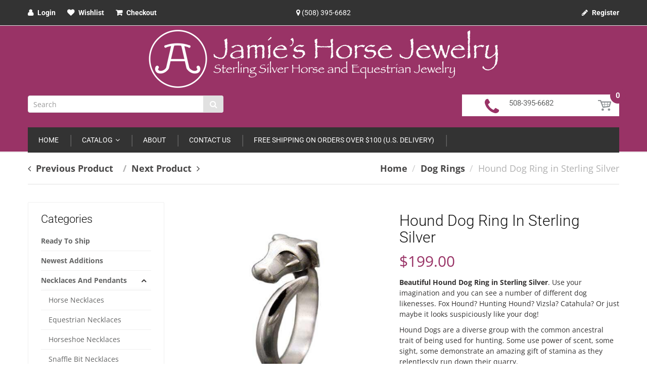

--- FILE ---
content_type: text/html; charset=utf-8
request_url: https://jamieshorsejewelry.com/collections/dog-rings/products/hound-dog-ring-in-sterling-silver
body_size: 64169
content:
<!doctype html>
<html lang="en" class="js">
<head>
  <script>
	(() => {
	try {
		var e,
		t = navigator.userAgent,
		r = 0,
		n = (e, t, r) => e.setAttribute(t, r),
		s = (e, t) => e.removeAttribute(t),
		d = "tagName",
		o = "forEach",
		a = "indexOf",
		i = location.href.includes("nonopt=1") || (navigator.platform[a]("x86_64") > -1 && 0 > t[a]("CrOS")) || t[a]("power") > -1 || t[a]("rix") > -1;
		!i && (document.documentElement.classList.add("mainopt"));
        window.mainopt = i;
		let c = new MutationObserver((e) => {
		e[o](({ addedNodes: e }) => {
			e[o]((e) => {
			if (
				"SCRIPT" === e[d] &&
				("web-pixels-manager-setup" === e.id ||
				e.innerHTML.includes('!window.ga') ||
				e.src.includes('forms-'))  &&
				1 === e.nodeType
			) {
				if (e.src) {
				n(e, "d-src", e.src);
				s(e, "src");
				}
				if (e.type === 'module'){
				n(e, "dxt", 'module');
				};
				e.type = "load";
			}
			}),
			document.documentElement.classList.contains("xh") && c.disconnect();
		});
		});
		c.observe(document.documentElement, { childList: !0, subtree: !0 });
	} catch (i) {
		console.error("An error occurred:", i);
	}
	})();	
</script>
<style id="xbgl">div:not(.xbg), section:not(.xbg), ifz:not(.xbg){background-image:none !important;}</style>
<!----header code---->
<script>
	var xllbp = 200,
		gfdl = 1e4,
		xllj = 1,
		xej = 0;
	class xls {
		constructor(e) {
			this.triggerEvents = e, this.eventOptions = {
				passive: !0
			}, this.userEventListener = this.tl.bind(this), this.ltgr, this.cslf, this.lslffd = 0, this.slfired = 0, this.slfire = 0, this.excluded_js = xej, this.xllj = xllj, this.xfonts = "undefined" != typeof xgft ? xgft : [], this.xstyles = [], this.xsts = {
				n: [],
				async: [],
				defer: [],
				lazy: []
			}, this.ajqrs = []
		}
		uea(e) {
			this.triggerEvents.forEach(t => window.addEventListener(t, e.userEventListener, e.eventOptions))
		}
		uer(e) {
			this.triggerEvents.forEach(t => window.removeEventListener(t, e.userEventListener, e.eventOptions))
		}
		tol() {
			"loading" === document.readyState ? document.addEventListener("DOMContentLoaded", this.lr.bind(this)) : this.lr()
		}
		tl() {
			this.uer(this), this.lslffd = 1, this.ahc("xh"), "loading" === document.readyState ? (document.addEventListener("DOMContentLoaded", this.lsr.bind(this)), this.slfire || document.addEventListener("DOMContentLoaded", this.lr.bind(this))) : (this.lsr(), this.slfire || this.lr())
		}
		async lsr() {
			this.cslf || (this.cslf = !0, this.rc(), document.getElementsByTagName("html")[0].setAttribute("data-css", this.xstyles.length), document.getElementsByTagName("html")[0].setAttribute("dcld", 0), this.prelss(this.xstyles), this.lsp())
		}
		async lsp() {
			setTimeout(function(e) {
				document.getElementsByTagName("html")[0].classList.contains("spl") ? e.lcc(e.xstyles) : e.lsp()
			}, 200, this)
		}
		async lr() {
			this.slfired || (this.slfired = !0, this.hel(), this.exedw(), this.rs(), this.ahc("xr"), "function" == typeof xeosj && xeosj(), this.prelss(this.xsts.n), this.prelss(this.xsts.defer), this.prelss(this.xsts.async), this.za(), this.zb(), await this.lss(this.xsts.n), await this.lss(this.xsts.defer), await this.lss(this.xsts.async), await this.edc(), await this.ewl(), window.dispatchEvent(new Event("xsts-loaded")), this.ahc("xst"), "function" == typeof xeoej && xeoej(), this.ltgr = setInterval(this.xtls, 500, this))
		}
		async xtls(e) {
			e.lslffd && (await e.lss(e.xsts.lazy), e.ahc("scld"), setTimeout(function(){e.ahc("scldl")}, 1000),clearInterval(e.ltgr))
		}
		ahc(e) {
			document.getElementsByTagName("html")[0].classList.add(e)
		}
		rs() {
			document.querySelectorAll("script[type=load]").forEach(e => {
				e.hasAttribute("d-src") ? e.hasAttribute("async") && !1 !== e.async ? this.xsts.async.push(e) : e.hasAttribute("defer") && !1 !== e.defer || "module" === e.getAttribute("dxt") ? this.xsts.defer.push(e) : this.xsts.n.push(e) : this.xsts.n.push(e)
			}), document.querySelectorAll("script[type=lload]").forEach(e => {
				this.xsts.lazy.push(e)
			})
		}
		rc() {
			document.querySelectorAll("link[d-href]").forEach(e => {
				this.xstyles.push(e)
			})
		}
		async es(e) {
			return await this.rpf(), new Promise(t => {
				let s = document.createElement("script"),
					a;
				[...e.attributes].forEach(e => {
					let t = e.nodeName;
					"type" !== t && "d-src" !== t && ("dxt" === t && (t = "type", a = e.nodeValue),  s.setAttribute(t, e.nodeValue))
				}), e.hasAttribute("d-src") ? (s.setAttribute("src", e.getAttribute("d-src")), s.addEventListener("load", t), s.addEventListener("error", t)) : (s.text = e.text, t()), null !== e.parentNode && e.parentNode.replaceChild(s, e)
			})
		}
		async ec(e) {
			var t;
			let s;
			return t = e, void((s = document.createElement("link")).href = t.getAttribute("d-href"), s.rel = "stylesheet", document.head.appendChild(s), t.parentNode.removeChild(t))
		}
		async lss(e) {
			let t = e.shift();
			return t ? (await this.es(t), this.lss(e)) : Promise.resolve()
		}
		async lcc(e) {
			let t = e.shift();
			return t ? (this.ec(t), this.lcc(e)) : "loaded"
		}
		async lfts(e) {
			var t = document.createDocumentFragment();
			e.forEach(e => {
				let s = document.createElement("link");
				s.href = e, s.rel = "stylesheet", t.appendChild(s)
			}), setTimeout(function() {
				document.head.appendChild(t)
			}, gfdl)
		}
		prelss(e) {
			var t = document.createDocumentFragment(),
				s = 0,
				a = this;
			[...e].forEach(i => {
				let r = i.getAttribute("d-src"),
					n = i.getAttribute("d-href");
				if (r) {
					let d = document.createElement("link");
					d.href = r, d.rel = "preload", d.as = "script", t.appendChild(d)
				} else if (n) {
					let l = document.createElement("link");
					l.href = n, l.rel = "preload", l.as = "style", s++, e.length == s && (l.dataset.last = 1), t.appendChild(l), l.onload = function() {
						fetch(this.href).then(e => e.blob()).then(e => {
							a.ucl()
						}).catch(e => {
							a.ucl()
						})
					}, l.onerror = function() {
						a.ucl()
					}
				}
			}), document.head.appendChild(t)
		}
		ucl() {
			document.getElementsByTagName("html")[0].setAttribute("dcld", parseInt(document.getElementsByTagName("html")[0].getAttribute("dcld")) + 1), document.getElementsByTagName("html")[0].getAttribute("data-css") == document.getElementsByTagName("html")[0].getAttribute("dcld") && document.getElementsByTagName("html")[0].classList.add("spl")
		}
		hel() {
			let e = {};

			function t(t, s) {
				! function(t) {
					function s(s) {
						return e[t].eventsToRewrite.indexOf(s) >= 0 ? "x" + s : s
					}
					e[t] || (e[t] = {
						originalFunctions: {
							add: t.addEventListener,
							remove: t.removeEventListener
						},
						eventsToRewrite: []
					}, t.addEventListener = function() {
						arguments[0] = s(arguments[0]), e[t].originalFunctions.add.apply(t, arguments)
					}, t.removeEventListener = function() {
						arguments[0] = s(arguments[0]), e[t].originalFunctions.remove.apply(t, arguments)
					})
				}(t), e[t].eventsToRewrite.push(s)
			}

			function s(e, t) {
				let s = e[t];
				Object.defineProperty(e, t, {
					get: () => s || function() {},
					set(a) {
						e["y" + t] = s = a
					}
				})
			}
			t(document, "DOMContentLoaded"), t(window, "DOMContentLoaded"), t(window, "load"), t(window, "pageshow"), t(document, "readystatechange"), s(document, "onreadystatechange"), s(window, "onload"), s(window, "onpageshow")
		}
		hj(e) {
			let t = window.jQuery;
			Object.defineProperty(window, "jQuery", {
				get: () => t,
				set(s) {
					if (s && s.fn && !e.ajqrs.includes(s)) {
						s.fn.ready = s.fn.init.prototype.ready = function(t) {
							if (void 0 !== t) return e.slfired ? e.domReadyFired ? t.bind(document)(s) : document.addEventListener("xDOMContentLoaded", () => t.bind(document)(s)) : t.bind(document)(s), s(document)
						};
						let a = s.fn.on;
						s.fn.on = s.fn.init.prototype.on = function() {
							if ("ready" == arguments[0]) {
								if (this[0] !== document) return a.apply(this, arguments), this;
								arguments[1].bind(document)(s)
							}
							if (this[0] === window) {
								function e(e) {
									return e.split(" ").map(e => "load" === e || 0 === e.indexOf("load.") ? "xjld" : e).join(" ")
								}
								"string" == typeof arguments[0] || arguments[0] instanceof String ? arguments[0] = e(arguments[0]) : "object" == typeof arguments[0] && Object.keys(arguments[0]).forEach(t => {
									Object.assign(arguments[0], {
										[e(t)]: arguments[0][t]
									})[t]
								})
							}
							return a.apply(this, arguments), this
						}, e.ajqrs.push(s)
					}
					t = s
				}
			})
		}
		async edc() {
			this.domReadyFired = !0, await this.rpf(), document.dispatchEvent(new Event("xDOMContentLoaded")), await this.rpf(), window.dispatchEvent(new Event("xDOMContentLoaded")), await this.rpf(), document.dispatchEvent(new Event("xreadystatechange")), await this.rpf(), document.yonreadystatechange && document.yonreadystatechange()
		}
		async ewl() {
			await this.rpf(), setTimeout(function() {
				window.dispatchEvent(new Event("xload"))
			}, 100), await this.rpf(), window.yonload && window.yonload(), await this.rpf(), this.ajqrs.forEach(e => e(window).trigger("xjld")), window.dispatchEvent(new Event("xps")), await this.rpf(), window.yonpageshow && window.yonpageshow()
		}
		exedw() {
			let e = new Map;
			document.write = document.writeln = function(t) {
				let s = document.currentScript,
					a = document.createRange(),
					i = s.parentElement,
					r = e.get(s);
				void 0 === r && (r = s.nextSibling, e.set(s, r));
				let n = document.createDocumentFragment();
				a.setStart(n, 0), n.appendChild(a.createContextualFragment(t)), i.insertBefore(n, r)
			}
		}
		async rpf() {
			return new Promise(e => requestAnimationFrame(e))
		}
		static et() {
			let e = new xls(["keydown", "mousemove", "touchmove", "touchstart", "touchend", "wheel"]);
			e.lfts(e.xfonts), e.uea(e), e.excluded_js || e.hj(e), e.xllj || (e.slfire = 1, e.tol());
			let t = setInterval(function e(s) {
				null != document.body && (document.body.getBoundingClientRect().top < -30 && s.tl(), clearInterval(t))
			}, 500, e)
		}	
		static ur() {
			let e = new xls(["keydown", "mousemove", "touchmove", "touchstart", "touchend", "wheel"]);
			e.lfts(e.xfonts), e.uea(e), e.excluded_js || e.hj(e), e.xllj || (e.slfire = 1, e.tol());
			e.tl();
		}
        
		za() {
			document.querySelectorAll(".analytics").forEach(function(e) {
				trekkie.integrations = !1;
				var t = document.createElement("script");
				t.innerHTML = e.innerHTML, e.parentNode.insertBefore(t, e.nextSibling), e.parentNode.removeChild(e)
			})
		}
		zb() {
			document.querySelectorAll(".boomerang").forEach(function(e) {
				window.BOOMR.version = !1;
				var t = document.createElement("script");
				t.innerHTML = e.innerHTML, e.parentNode.insertBefore(t, e.nextSibling), e.parentNode.removeChild(e)
			})
			setTimeout(function() {
				document.querySelectorAll(".rcss").forEach(function(a) {
					a.remove();
				});
			}, 8000);
		}
        
	}
	setTimeout(function() {
		xls.et();
	},1000);
</script>
	<!-- Added by AVADA SEO Suite -->
	
	<!-- /Added by AVADA SEO Suite -->
  <meta name="google-site-verification" content= "googlef9c8d474e9292159.html" />
  
  <link rel="shortcut icon" href="//jamieshorsejewelry.com/cdn/shop/t/30/assets/favicon.png?v=154453586510898114581755181232" type="image/png" />
  
  
    
        <style>
.owl-carousel,.owl-carousel .owl-item{position:relative;-webkit-tap-highlight-color:transparent}input[type=number],input[type=text]{-webkit-appearance:textfield;-moz-appearance:textfield}#page-body,.dropdown-menu,.menu-mobile{background:#fff;left:0}.header-content .top-bar,h1,h2,h4,h5{font-family:Roboto,Arial,Helvetica,sans-serif}.footer-copyright,button,select{text-transform:none}.page-product #product-image .more-view-image #gallery-image .owl-stage-outer .owl-item a img,img{max-width:100%}.btn-custom,.page-product .product-info .product-action .action-button .btn{min-width:100px}.owl-carousel{display:none;width:100%;z-index:1}.owl-carousel .owl-stage{position:relative;-ms-touch-action:pan-Y}.owl-carousel .owl-stage:after{content:".";display:block;clear:both;visibility:hidden;line-height:0;height:0}.owl-carousel .owl-stage-outer{position:relative;overflow:hidden;-webkit-transform:translate3d(0,0,0)}.owl-carousel .owl-controls .owl-nav .owl-next,.owl-carousel .owl-controls .owl-nav .owl-prev{cursor:pointer;cursor:hand;-webkit-user-select:none;-khtml-user-select:none;-moz-user-select:none;-ms-user-select:none;user-select:none}.owl-carousel.owl-loaded,.page-product #product-image .more-view-image #gallery-image .thumb-img,.product-wrapper .product-head .product-image .featured-img a,footer,header,nav{display:block}.owl-carousel .owl-item{min-height:1px;float:left;-webkit-backface-visibility:hidden;-webkit-touch-callout:none;-webkit-user-select:none;-moz-user-select:none;-ms-user-select:none;user-select:none}.owl-carousel .owl-item img{display:block;-webkit-transform-style:preserve-3d;transform-style:preserve-3d}html{-webkit-text-size-adjust:100%;-ms-text-size-adjust:100%;-webkit-font-smoothing:antialiased;height:100%}a:focus{outline:dotted thin}.left-column-container .sb-categories .sb-widget ul li.dropdown.s-open>a,strong{font-weight:700}p{margin:.6em 0}ul{margin:0;padding:0;list-style:disc inside}.owl-item .product-wrapper,nav ul{list-style:none}svg:not(:root){overflow:hidden}#quick-shop-popup .modal-dialog .modal-content .modal-body .product-info #qs-product-title,#recently-viewed .sb-widget,.footer-block .list-links,.footer-copyright .copyright>p,.list-inline,.page-product .product-info .product-action .variants-wrapper,form{margin:0}button,input,select{margin:0;vertical-align:baseline}button{-webkit-appearance:button;cursor:pointer}button::-moz-focus-inner,input::-moz-focus-inner{border:0;padding:0}#scroll-to-top{-moz-transition:.2s ease-out;-webkit-transition:.2s ease-out;-ms-transition:.2s ease-out;-o-transition:.2s ease-out;transition:.2s ease-out;-moz-backface-visibility:hidden;opacity:0;position:fixed;bottom:10px;z-index:1000;display:block;cursor:pointer;text-align:center}input:-webkit-autofill{background:0 0}input[type=number],input[type=text]{margin:0;-webkit-appearance:none;color:#333131}input[type=number],input[type=text],select{padding:7px 10px;line-height:1.5;height:38px;background:0 0;border:1px solid #e1e1e1;font-size:14px;-webkit-box-shadow:inset 0 0 0 #fff;-ms-transform:inset 0 0 0 white;-o-transform:inset 0 0 0 white;box-shadow:inset 0 0 #fff;border-radius:0;-moz-border-radius:0;-webkit-border-radius:0px 0px 0px 0px}input[type=number]{-webkit-appearance:none}input[type=number]::-webkit-inner-spin-button,input[type=number]::-webkit-outer-spin-button{-webkit-appearance:none}label{margin-bottom:7px;font-weight:400}.dropdown-menu,.left-column-container .sb-widget ul li:last-child,.menu-mobile .main-nav li,.navigation .navbar,h1,h2,h5,p:last-child{margin-bottom:0}ul ul{padding-left:10px}.left-column-container .sb-widget ul ul,.list-inline>li{padding:0;margin:0}img{-ms-interpolation-mode:bicubic;height:auto;border:0}h1,h2,h4,h5{font-weight:300;line-height:1.1em;margin:0;padding:0;text-transform:capitalize;color:#151515}.main-nav .dropdown-menu li a,.menu-mobile .main-nav>li.dropdown .dropdown-menu>li>a,body{font-family:Open Sans,Arial,Helvetica,sans-serif}h1{font-size:40px}h2{font-size:33px}h4{font-size:16px}h5{font-size:18px}a{-webkit-transition:.3s;-moz-transition:.3s;-o-transition:.3s;transition:.3s}a,a:active,a:hover,a:link{outline:0}#scroll-to-top i,.hide,.navigation .navbar .navbar-collapse .main-nav>li .expand,.navigation .navbar .navbar-collapse .main-nav>li.dropdown>.dropdown-menu span.expand,.navigation .navbar .navbar-collapse .main-nav>li.dropdown>.dropdown-menu>li.dropdown-submenu span.expand,.page-product .product-info .add-to-wishlist span,.product-wrapper .product-content .product-description{display:none}.menu-mobile{top:0!important;position:fixed;width:260px;z-index:100000;height:100%;overflow:auto;-webkit-transform:translate(-280px,0);-ms-transform:translate(-280px,0);-o-transform:translate(-280px,0);transform:translate(-280px);-moz-transition:.45s cubic-bezier(.25, .46, .45, .94);-o-transition:.45s cubic-bezier(.25, .46, .45, .94);-webkit-transition:.45s cubic-bezier(.25, .46, .45, .94);transition:.45s cubic-bezier(.25, .46, .45, .94)}#page-body,.boxes-wrapper,.horizontal-menu .navigation .navbar .navbar-collapse .main-nav>li.dropdown:hover>a,.left-column-container .sb-categories .sb-widget ul li.dropdown,.main-nav>li,.navigation .navbar .navbar-collapse .main-nav>li.dropdown{position:relative}#page-body{height:100%}.main-nav{width:100%;margin:0;padding:0;float:left}.main-nav>li.dropdown a.dropdown-link i{float:right;width:18px;height:27px;text-align:right;padding:0;content:none}.left-column-container .sb-categories .sb-widget ul li.dropdown.s-open>.dropdown-menu:after,.left-column-container .sb-categories .sb-widget ul li.dropdown.s-open>.dropdown-menu:before,.main-nav>li.dropdown a.dropdown-link i:before{content:none}.main-nav>li.dropdown a.dropdown-link:hover i,.product-wrapper .product-head .product-image .switch:hover .featured-image{opacity:0}.dropdown-menu>li>a:focus,.dropdown-menu>li>a:hover{background-color:transparent;color:#936}.dropdown-menu>li.dropdown-submenu>.dropdown-menu{left:100%;top:0;display:none;padding:0;border:1px solid #e1e1e1;font-size:14px}.dropdown-menu{text-align:left;display:none;position:absolute;top:100%;width:200px;z-index:999;padding:0;margin-top:0;border-radius:0;border:1px solid #e1e1e1;-webkit-box-shadow:0 0 0 rgba(0,0,0,.3);-ms-transform:0 0 0 rgba(0,0,0,.3);-o-transform:0 0 0 rgba(0,0,0,.3);box-shadow:0 0 #0000004d}.main-nav .dropdown-menu{padding:30px 0;width:220px}.main-nav .dropdown-menu li,.product-wrapper .product-content .price,.product-wrapper .product-content .product-price{padding:0}.main-nav .dropdown-menu li a{white-space:normal;padding:8px 25px;margin:0;line-height:26px;border-bottom:1px solid #e1e1e1;position:relative}.main-nav .dropdown-menu li a:after{content:"";width:3px;height:100%;background:#936;position:absolute;display:block;right:0;bottom:0;opacity:0;-moz-transition:.3s;-webkit-transition:.3s;-ms-transition:.3s;-o-transition:.3s;transition:.3s}.main-nav .dropdown-menu li a:hover{background:#f4f4f4;padding-left:34.6667px}#quick-shop-popup .modal-dialog .modal-content .close,.main-nav .dropdown-menu li a:hover:after,.owl-item .product-wrapper:hover .product-head .quick-shop-button,.owl-theme:hover .owl-controls .owl-nav>div{opacity:1}.main-nav .dropdown-menu li:last-child>a,.menu-mobile .main-nav>li.dropdown .dropdown-menu .dropdown-submenu .dropdown-menu li:last-child{border-bottom:0}#scroll-to-top a:hover,.menu-mobile .main-nav>li>a:focus,.menu-mobile .main-nav>li>a:hover{text-decoration:none}.loading{position:fixed;top:50%!important;bottom:auto;left:50%;right:auto;width:56px;height:56px;margin-left:-28px;margin-top:-28px;overflow:hidden;padding:0;text-align:center;text-indent:-999em;background-size:100%;z-index:10}.templateProduct #body-content{overflow-x:hidden;margin-bottom:30px}#body-content{min-height:250px;margin:0 auto 80px;width:100%}.zoomContainer{z-index:1;overflow:hidden}.add-to-cart.disabled{cursor:not-allowed;pointer-events:none;opacity:.6;background:#936;border-color:#936;-webkit-box-shadow:none;box-shadow:none}body{margin:0 auto;position:relative;overflow-x:hidden;height:100%;font-size:14px;line-height:1.5;color:#333131;font-weight:400}a{font-weight:700;background:#0000;color:#936;text-decoration:none}button,html,input,select{font:14px/1.35 Open Sans,Arial,Helvetica,sans-serif}input.form-control:focus,input:focus,select:focus{-webkit-box-shadow:0 0 2px #936;-ms-transform:0 0 2px #993366;-o-transform:0 0 2px #993366;box-shadow:0 0 2px #936;outline:0;border:1px solid #e1e1e1;background:0 0}.header-content{position:relative;background-color:#936;border-bottom:1px solid #e1e1e1;padding:0;margin:0}.header-content .header-main{border-bottom:1px solid #fff}.header-content .top-bar{background-color:#333;border-bottom:1px solid #e1e1e1;padding:10px 0}.header-content .searchbox{margin:2px 45px 0 0;position:relative;display:inline-block;float:left}.header-content .searchbox .search-icon{position:absolute;display:block;top:0;right:0;z-index:3;width:40px;height:34px;padding:0;margin:0;border:none;background:#e1e1e1;border-radius:0 4px 4px 0;-moz-border-radius:0 4px 4px 0;-webkit-border-radius:0 4px 4px 0}.header-content .searchbox .search-icon:before{content:"\f002";font:16px/34px Fontawesome;display:block;width:100%;height:100%;text-align:center;color:#fff}.header-content .searchbox .search-icon:hover{background:#936}#layer-addcart-modal .addcart-modal-close:hover .fa,#quick-shop-popup .modal-dialog .modal-content .modal-header span:hover:before,#scroll-to-top:hover a:before,.footer-block .list-links li a,.footer-copyright a,.header-content .searchbox .search-icon:hover:before,.menu-mobile .main-nav>li:hover>span.expand i,.navigation .navbar .navbar-collapse .main-nav>li>a:hover{color:#fff}.header-content .searchbox .navbar-form{margin:0;padding:0;display:block;height:34px;border:1px solid #e1e1e1;background:#fff;border-radius:4px;-moz-border-radius:4px;-webkit-border-radius:4px 4px 4px 4px}.header-content .searchbox .form-control{width:385px;height:33px;padding:8px 50px 8px 10px;border:none;line-height:18px;float:left;text-transform:none;-webkit-box-shadow:inset 0 0 0 #fff;-ms-transform:inset 0 0 0 white;-o-transform:inset 0 0 0 white;box-shadow:inset 0 0 #fff}.header-content .searchbox .form-control:focus,.header-content .searchbox .form-control:hover{-webkit-box-shadow:0 0 0 #fff;-ms-transform:0 0 0 white;-o-transform:0 0 0 white;box-shadow:0 0 #fff;background:0 0}.header-content .searchbox #result-ajax-search{text-align:left;position:absolute;top:100%;width:100%;padding:0;margin:15px 0 0;display:none;z-index:12;border:1px solid #e1e1e1;background:#fff;-webkit-box-shadow:0 2px 3px rgba(0,0,0,.3);-ms-transform:0 2px 3px rgba(0,0,0,.3);-o-transform:0 2px 3px rgba(0,0,0,.3);box-shadow:0 2px 3px #0000004d}.header-content .searchbox #result-ajax-search:after,.header-content .searchbox #result-ajax-search:before{content:"";height:0;width:0;position:absolute;display:block;top:-10px;right:80px}.header-content .searchbox #result-ajax-search:after{border-bottom:9px solid #fff;border-left:8px solid transparent;border-right:8px solid transparent;right:82px;top:-9px}.header-content .searchbox #result-ajax-search:before{border-bottom:10px solid #e1e1e1;border-left:10px solid transparent;border-right:10px solid transparent}.header-content .searchbox #result-ajax-search ul{margin:0;padding:15px 0;max-height:570px;overflow:auto;background:#fff;width:100%}.header-content .header-text-widget{display:inline-block;padding-right:85px;height:43px;padding-top:6px;background:#fff}.header-content .header-text-widget .widget-description{padding:0 45px;text-align:left}.header-content .header-text-widget .widget-description .fa{font-size:36px;color:#936;float:left;padding:0 20px 0 0;line-height:36px}.header-content .header-text-widget .widget-description span{color:#646565;font-size:15px;display:inline-block;font-family:Roboto,Arial,Helvetica,sans-serif;font-weight:400;line-height:14px}.header-content .header-other{margin:5px 0 20px;text-align:right}.header-content .top-cart-holder{margin:0;float:right;position:relative}.header-content .top-cart-holder>.cart-target{text-align:center;background:#fff;width:57px;height:43px;position:absolute;display:block;top:0;right:0;-moz-transition:.5s;-webkit-transition:.5s;-ms-transition:.5s;-o-transition:.5s;transition:.5s}.cart-dd,.product-wrapper .product-head .product-image .switch img{-moz-transition:.5s;-webkit-transition:.5s;-ms-transition:.5s;-o-transition:.5s}.header-content .top-cart-holder>.cart-target>.basket{display:inline-block;padding:5px 15px;line-height:23px;background:#fff;font-size:0px;font-family:Roboto,Arial,Helvetica,sans-serif;max-height:43px}.header-content .top-cart-holder>.cart-target>.basket .number{display:inline-block;height:33px;width:27px;float:left}.header-content .top-cart-holder>.cart-target>.basket .n-item{position:absolute;display:block;top:-13px;right:-13px;border-radius:50%;-moz-border-radius:50%;-webkit-border-radius:50% 50% 50% 50%;background:#936;color:#fff;font-size:15px;width:31px;height:31px;line-height:31px;text-align:center}.header-content .top-cart-holder.hover-dropdown>.cart-target:hover{width:228px;z-index:6;-webkit-box-shadow:0 0 2px 0 rgba(0,0,0,.15);-ms-transform:0 0 2px 0 rgba(0,0,0,.15);-o-transform:0 0 2px 0 rgba(0,0,0,.15);box-shadow:0 0 2px #00000026;text-align:center}.header-content .top-cart-holder.hover-dropdown>.cart-target:hover .dropdown-menu{display:block;width:228px;transform:scale(1);-moz-transform:scale(1,1);-webkit-transform:scale(1,1);-ms-transform:scale(1,1);-o-transform:scale(1,1);opacity:1}.header-content .top-bar-left .top-bar-list li{padding:0 10px;line-height:1;margin:0;display:inline-block}.header-content .top-bar-left .top-bar-list li>a{padding:0;display:inline-block;line-height:30px;height:30px;color:#fff}.header-content .top-bar-left .top-bar-list li>a:before{font-family:Fontawesome;display:inline-block;margin:0 5px 0 0}.footer-block h4,.menu-mobile .main-nav li a,.menu-mobile .main-nav>li.li-on-mobile,.product-wrapper .product-content .product-name,.product-wrapper .product-content .product-name a{font-family:Roboto,Arial,Helvetica,sans-serif}.header-content .top-bar-left .top-bar-list li.customer-account{padding-left:0}.header-content .top-bar-left .top-bar-list li.customer-account>a:before{content:"\f007"}.header-content .top-bar-left .top-bar-list li.customer-wishlist>a:before{content:"\f004"}.header-content .top-bar-left .top-bar-list li.customer-checkout>a:before{content:"\f07a"}#widget-social li a:hover,.breadcrumb>li>a:hover,.footer-block .list-links li:hover a,.header-content .header-logo .logo-site:hover,.header-content .top-bar-left .top-bar-list li:hover>a,.header-content .top-bar-right>.list-inline>li:hover>a,.left-column-container .sb-categories .sb-widget ul li.dropdown.s-open>.dropdown-menu>li>a:hover,.navigation .navbar .navbar-collapse .main-nav>li.dropdown>.dropdown-menu>li .dropdown-menu>li>a span,.navigation .navbar .navbar-collapse .main-nav>li.dropdown>.dropdown-menu>li .dropdown-menu>li>a:hover span,.navigation .navbar .navbar-collapse .main-nav>li.dropdown>.dropdown-menu>li>a span,.navigation .navbar .navbar-collapse .main-nav>li.dropdown>.dropdown-menu>li>a:hover span,.navigation .navbar .navbar-collapse .main-nav>li:hover>a,.product-wrapper .product-content .product-name:hover a,.quantity .qty-inner>span:hover i{color:#936}.header-content .top-bar-info{line-height:30px;text-align:center;color:#fff;white-space:nowrap}.header-content .top-bar-right>.list-inline{text-align:right;position:relative}.next-prev-product,.owl-item .product-wrapper .product-content,.quantity input{text-align:left}.header-content .top-bar-right>.list-inline>li{display:inline-block;padding:0}.header-content .top-bar-right>.list-inline>li>a{padding:0;line-height:30px;height:30px;display:inline-block;color:#fff}.header-content .top-bar-right>.list-inline>li>a .fa{margin:0 5px 0 0}.header-content .header-logo{display:block;text-align:center;margin:0 auto;float:none}.header-content .header-logo .logo-site{color:#565656;font-size:48px;line-height:1}.cart-dd{margin:0;padding:2px 20px 20px;left:auto;right:0;width:228px;border:none;top:40px;display:block;background:#fff;position:absolute;border-radius:0 0 4px 4px;-moz-border-radius:0 0 4px 4px;-webkit-border-radius:0 0 4px 4px;-webkit-box-shadow:0 2px 2px 0 rgba(0,0,0,.15);-ms-transform:0 2px 2px 0 rgba(0,0,0,.15);-o-transform:0 2px 2px 0 rgba(0,0,0,.15);box-shadow:0 2px 2px #00000026;transform:scale(0);-moz-transform:scale(0,0);-webkit-transform:scale(0,0);-ms-transform:scale(0,0);-o-transform:scale(0,0);transition:.5s;opacity:0}.cart-dd #cart-info{padding:10px 0 0;border-top:1px solid #e2e3e3;overflow:auto;max-height:495px}.quantity{position:relative;display:inline-block}.quantity input{width:110px;height:38px;min-height:36px;padding:6px 10px 6px 15px;border:1px solid #e1e1e1;border-radius:0;-moz-border-radius:0;-webkit-border-radius:0px 0px 0px 0px;background:0 0;-moz-appearance:textfield;-webkit-appearance:textfield;-webkit-appearance:none}.quantity input:active,.quantity input:focus,.quantity input:hover{background:0 0}.quantity .qty-inner>span{width:19px;height:19px;text-align:center;padding:0;font-weight:400;cursor:pointer;display:inline-block;line-height:19px;font-size:10px}.quantity .qty-inner>span.qty-up{position:absolute;display:block;top:2px;right:8px;border-radius:0;-moz-border-radius:0;-webkit-border-radius:0px 0px 0px 0px}.quantity .qty-inner>span.qty-down{position:absolute;display:block;right:8px;bottom:2px;border-radius:0;-moz-border-radius:0;-webkit-border-radius:0px 0px 0px 0px}#quick-shop-popup{background-color:#00000080}#quick-shop-popup .modal-dialog{width:1000px}#quick-shop-popup .modal-dialog .modal-content{border-radius:0;-moz-border-radius:0;-webkit-border-radius:0 0 0 0}#quick-shop-popup .modal-dialog .modal-content .modal-header{border:0;padding:0;text-align:right;min-height:0}#quick-shop-popup .modal-dialog .modal-content .modal-header span{position:absolute;display:block;top:0;right:0;border-radius:0;-moz-border-radius:0;-webkit-border-radius:0% 0% 0% 0%;background:#936;text-align:center;z-index:1;cursor:pointer;margin:0;height:30px;line-height:30px;width:30px;font-size:0}#quick-shop-popup .modal-dialog .modal-content .modal-header span:before{content:"\f00d";font:14px/30px Fontawesome;color:#fff}#scroll-to-top a,#scroll-to-top a:before{width:60px;height:60px;line-height:56px;display:block}#layer-addcart-modal .addcart-modal-close:hover,#quick-shop-popup .modal-dialog .modal-content .modal-header span:hover,.quick-shop-button:hover .quick-view-icon:before{background:#565656}#quick-shop-popup .modal-dialog .modal-content .modal-body{padding:20px}#quick-shop-popup .modal-dialog .modal-content .modal-body .product-info #qs-product-price{clear:both;font-size:30px;margin-top:10px;margin-bottom:10px;color:#936;padding:0}#quick-shop-popup .modal-dialog .modal-content .modal-body .product-info .description{line-height:1.5;padding:20px 0 35px}#quick-shop-popup .modal-dialog .modal-content .modal-body .product-info .variants-wrapper{width:100%;clear:both;margin:0 0 35px}#quick-shop-popup .modal-dialog .modal-content .modal-body .product-info .quantity-product{margin-right:20px;color:#151515;display:inline-block;float:left}#quick-shop-popup .modal-dialog .modal-content .modal-body .product-info .qs-action{margin:0 20px 0 0;display:inline-block;float:left}#quick-shop-popup .product-image-inner{margin:0;padding:0;position:relative}#quick-shop-popup #qs-rating{line-height:30px}#scroll-to-top a{position:relative;background:0 0;border:2px solid #936;-moz-transition:.3s ease-in-out;-webkit-transition:.3s ease-in-out;-ms-transition:.3s ease-in-out;-o-transition:.3s ease-in-out;transition:.3s ease-in-out;border-radius:2px;-moz-border-radius:2px;-webkit-border-radius:2px 2px 2px 2px}#scroll-to-top a:before,.quick-shop-button .quick-view-icon:before{-moz-transition:.3s ease-in-out;-webkit-transition:.3s ease-in-out;-ms-transition:.3s ease-in-out;-o-transition:.3s ease-in-out}#scroll-to-top a:before{content:"\f077";font-size:25px;padding:0;text-align:center;color:#936;font-family:Fontawesome;transition:.3s ease-in-out}#scroll-to-top:hover a{background:#936;color:#fff}.horizontal-menu{background:0 0;position:relative;bottom:-2px}.horizontal-menu .navigation .navbar .navbar-collapse .main-nav>li.dropdown:hover>.dropdown-menu{border:1px solid #e1e1e1;background:#fff;top:100%;left:0!important;display:block!important}.horizontal-menu .navigation .navbar .navbar-collapse .main-nav>li:hover{border-radius:0;-moz-border-radius:0;-webkit-border-radius:0px 0px 0 0}.horizontal-menu .navigation .navbar .navbar-collapse .main-nav>li:hover>a{color:#fff;background:#936;border-radius:4px;-moz-border-radius:4px;-webkit-border-radius:4px 4px 4px 4px}#widget-social li:last-child,.horizontal-menu .navigation .navbar .navbar-collapse .main-nav>li:last-child{margin-right:0}.navigation .navbar{position:static;border:none;-webkit-box-shadow:0 0 0 transparent;-ms-transform:0 0 0 transparent;-o-transform:0 0 0 transparent;box-shadow:0 0 0 transparent}.navigation .navbar .navbar-collapse{padding-left:0;padding-right:0;position:static}.navigation .navbar .navbar-collapse .main-nav{position:static;margin:0;-moz-border-radius:0;-webkit-border-radius:0 0px 0px 0px;border:none;background:#333;border-radius:0;-webkit-border-radius:0px 0px 0 0}.navigation .navbar .navbar-collapse .main-nav span.expand{padding:0 15px 0 0;position:absolute;top:13px;z-index:2;right:10px;opacity:1}.navigation .navbar .navbar-collapse .main-nav span.expand .fa{font-size:20px;color:#333131}.navigation .navbar .navbar-collapse .main-nav>li{display:inline-block;padding:0 0 0 12px;margin:0;float:left;-moz-transition:.3s;-webkit-transition:.3s;-ms-transition:.3s;-o-transition:.3s;transition:.3s}.navigation .navbar .navbar-collapse .main-nav>li:after{content:"";width:2px;height:23px;display:inline-block;vertical-align:middle;border-right:1px solid #676767;background:#454545;margin:0 0 0 10px}.navigation .navbar .navbar-collapse .main-nav>li>a{font-size:14px;text-transform:uppercase;margin:8px 0;display:inline-block;text-decoration:none;line-height:26px;padding:4px 9px;font-weight:400;color:#fff;font-family:Roboto,Arial,Helvetica,sans-serif}.navigation .navbar .navbar-collapse .main-nav>li.dropdown>a:after{content:"\f107";font-family:Fontawesome;margin:0 0 0 2px}.navigation .navbar .navbar-collapse .main-nav>li.dropdown>.dropdown-menu{display:none;left:100%;top:0;background:#fff;background-size:contain!important;font-size:14px;padding:0;width:640px}.navigation .navbar .navbar-collapse .main-nav>li.dropdown>.dropdown-menu>li .dropdown-menu>li>a,.navigation .navbar .navbar-collapse .main-nav>li.dropdown>.dropdown-menu>li>a{color:#936;white-space:normal;font-size:13px}.navigation .navbar .navbar-collapse .main-nav>li.dropdown>.dropdown-menu>li .dropdown-menu{background:#fff}.navigation .navbar .navbar-collapse .main-nav>li.dropdown>.dropdown-menu>li.dropdown-submenu>.dropdown-menu{-webkit-backface-visibility:hidden;-webkit-transform:translateZ(0);background:#fff}.navigation .navbar .navbar-collapse .main-nav>li.dropdown:hover{z-index:22}.navigation .navbar .navbar-collapse .main-nav>li.dropdown:hover>.dropdown-menu{left:100%;display:block}.header-main .mobile-logo{display:block;margin:15px auto}#pc-topNav .main-nav .dropdown-menu li.dropdown-submenu .dropdown-menu li,.mobile-version,.page-product .home-carousel .owl-carousel .product-wrapper{width:100%}.menu-mobile{border:0}.menu-mobile .main-nav .dropdown-menu li{padding:0;border:none}.menu-mobile .main-nav>li{display:block;clear:both;position:relative}.menu-mobile .main-nav>li a{padding:10px 20px;display:block;line-height:26px;text-transform:capitalize;color:#333131}.menu-mobile .main-nav>li:hover>a{text-decoration:none;background:#936;color:#fff}.menu-mobile .main-nav>li:hover>span.expand i:before{content:"\f0d7"}.menu-mobile .main-nav>li.dropdown .dropdown-menu{width:100%;position:static;padding:0;border-top:none}.menu-mobile .main-nav>li.dropdown .dropdown-menu>li>a{white-space:normal;padding:10px 20px 10px 25px;background:0 0;margin:0;border-bottom:1px solid #e1e1e1;font-size:13px}.menu-mobile .main-nav>li.dropdown .dropdown-menu .dropdown-submenu .dropdown-menu{padding:0;-webkit-box-shadow:0 0 0 rgba(0,0,0,.2);-ms-transform:0 0 0 rgba(0,0,0,.2);-o-transform:0 0 0 rgba(0,0,0,.2);box-shadow:0 0 #0003;border-bottom:1px solid #e1e1e1}.menu-mobile .main-nav>li.dropdown .dropdown-menu .dropdown-submenu .dropdown-menu li{border-bottom:1px solid #e1e1e1}.menu-mobile .main-nav>li.dropdown .dropdown-menu .dropdown-submenu .dropdown-menu li a{color:#936;border:0;padding:10px 15px 10px 35px;background:0 0;font-family:Open Sans,Arial,Helvetica,sans-serif;font-size:13px}.footer-copyright a:hover,.left-column-container .sb-widget ul li a:hover,.menu-mobile .main-nav>li.dropdown .dropdown-menu .dropdown-submenu .dropdown-menu li a:hover,a:focus,a:hover{text-decoration:none;color:#936}.menu-mobile .main-nav>li.li-on-mobile{font-size:32px;text-align:center;padding:15px;font-weight:200;text-transform:capitalize;border-bottom:1px solid #e1e1e1;color:#151515}.menu-mobile .main-nav span.expand{position:absolute;z-index:5;right:0;top:0;width:48px;height:48px;line-height:48px;text-align:center;font-size:14px;cursor:pointer;color:#333131}.menu-mobile .main-nav span.expand i{display:block;width:100%;height:100%}.menu-mobile .main-nav span.expand i:before{content:"\f0d7";font-family:Fontawesome;font-size:14px;display:block;line-height:50px}.menu-mobile .main-nav li{clear:both;position:relative}.menu-mobile .main-nav li a{border-bottom:1px solid #e1e1e1;border-top:1px solid #fafafa;font-size:15px;color:#606366}.owl-item .product-wrapper .product-head{position:relative;float:none}.product-wrapper{position:relative;padding:0;margin:0 0 30px;text-align:center;border:1px solid #e1e1e1;border-radius:1px;-moz-border-radius:1px;-webkit-border-radius:1px 1px 1px 1px;overflow:hidden}.product-wrapper .product-head .product-image{position:relative;margin:0 auto;padding:1px 1px 0}.product-wrapper .product-head .product-image .switch img{transition:.5s;margin:0 auto;display:inline-block;vertical-align:middle}.product-wrapper .product-head .product-image .switch a>span img{opacity:0;position:absolute;left:0;top:0;right:0;bottom:0;z-index:0;display:inline-block;vertical-align:middle;margin:0 auto}.product-wrapper .product-head .product-image .switch:hover{-moz-transition:.5s;-webkit-transition:.5s;-ms-transition:.5s;-o-transition:.5s;transition:.5s}.product-wrapper .product-head .product-image .switch:hover a>span img{opacity:1;z-index:1}.product-wrapper .product-head .product-image .featured-img{overflow:hidden;position:relative;text-align:center}.product-wrapper .product-head .product-image .featured-img img{max-width:100%;margin:0 auto;display:inline-block;vertical-align:middle;height:260px}.product-wrapper .product-head .product-button{padding:0;width:30px;z-index:3;-moz-transition:.3s;-webkit-transition:.3s;-ms-transition:.3s;-o-transition:.3s;transition:.3s;opacity:0;-webkit-transform:translate(0,0);-ms-transform:translate(0,0);-o-transform:translate(0,0);transform:translate(0);position:absolute;display:block;left:0;top:10px}.product-wrapper .product-head .product-button>div{margin:0 0 5px}.product-wrapper .product-head .product-button .add-to-wishlist{border-radius:0;-moz-border-radius:0;-webkit-border-radius:0px 0px 0px 0px}.product-wrapper .product-review{margin:0 45px 3px 0;color:#333131}.product-wrapper .product-content{padding:10px 20px 20px;position:relative;overflow:hidden}.product-wrapper .product-content .pc-inner{display:block;width:100%;float:left}.product-wrapper .product-content .add-cart-button{position:absolute;display:block;top:15px;right:15px;z-index:1;width:38px;height:38px}.product-wrapper .product-content .add-cart-button .add-to-cart{border-radius:50%;-moz-border-radius:50%;-webkit-border-radius:50% 50% 50% 50%;display:block;text-align:center;width:38px;height:38px;line-height:38px;border:1px solid #936}.product-wrapper .product-content .add-cart-button .add-to-cart:hover{background:0 0;color:#936}.product-wrapper .product-content .product-name{margin:9px 45px 5px 0;color:#151515;font-weight:300;font-size:18px}.add-to-wishlist span:before,.quick-shop-button .quick-view-icon:before{font-family:Fontawesome;height:30px;display:block;font-size:18px;line-height:30px}.product-wrapper .product-content .product-name a{color:#151515;font-size:18px}.product-wrapper:hover .product-head .product-button,.product-wrapper:hover .product-head:hover .product-button{opacity:1;-webkit-transform:translate(10px,0);-ms-transform:translate(10px,0);-o-transform:translate(10px,0);transform:translate(10px)}.price,.product-price{color:#936;padding:0 0 13px;font-size:20px}.product-buy-info{width:50%;margin-left:50%}@media (max-width:768px){.product-buy-info{width:100%;margin-left:0}}.add-to-wishlist{padding:0!important;border:none;border-radius:0;-moz-border-radius:0;-webkit-border-radius:0px 0px 0px 0px}.add-to-wishlist span{width:30px;height:30px;display:inline-block;text-align:center}.add-to-wishlist span:before{content:"\f004";color:#fff;width:30px}.quick-shop-button{cursor:pointer;border:none;text-align:center;display:inline-block}.quick-shop-button .quick-view-icon{display:block;width:30px;height:30px}.quick-shop-button .quick-view-icon:before{content:"\f002";color:#fff;transition:.3s ease-in-out;width:100%;text-align:center;padding:0;background:#936}.add-cart-button{box-sizing:border-box;-webkit-box-sizing:border-box;-moz-box-sizing:border-box;vertical-align:top;border:0}.add-cart-button .add-to-cart{padding:0;width:100%;color:#fff}.add-cart-button .add-to-cart .fa{font-size:20px}.owl-theme .owl-controls .owl-nav>div{position:absolute;top:-39px;right:0;display:inline-block;padding:0;margin:0;border-radius:0;background:0 0;height:17px}.owl-theme .owl-controls .owl-nav>div span{display:inline-block;height:17px;width:11px;cursor:pointer}.owl-theme .owl-controls .owl-nav>div.owl-prev{right:30px}.owl-theme .owl-controls .owl-nav>div.owl-prev span{background-position:left top}.owl-theme .owl-controls .owl-nav>div.owl-prev span:focus,.owl-theme .owl-controls .owl-nav>div.owl-prev span:hover{background-position:left bottom}.owl-theme .owl-controls .owl-nav>div.owl-next span{background-position:right top}.owl-theme .owl-controls .owl-nav>div.owl-next span:focus,.owl-theme .owl-controls .owl-nav>div.owl-next span:hover{background-position:right bottom}.footer-block{margin:0 0 25px;overflow:hidden}.footer-block h4{font-size:18px;color:#fff;font-weight:300;margin-bottom:10px;padding:0}.page-product .home-carousel h4,h1.page-heading{font-weight:200;font-family:Roboto,Arial,Helvetica,sans-serif}.footer-block .list-links li{margin:0;padding:5px 0}.footer-block .list-links li.a-info .fa{width:25px;padding-left:1px;text-align:left;color:#936}.footer-widgets{padding:40px 0 14px}#footer-content{background:#333;clear:left;margin:0;color:#fff;padding:0}.footer-copyright{padding-top:20px;padding-bottom:20px;margin:0;text-align:left;border-top:1px solid #484e56;background:#24282e;color:#fff}.left-column-container .sb-categories .sb-widget ul li{padding:0;border-bottom:1px solid #f0f0f0;margin:0}.left-column-container .sb-categories .sb-widget ul li a{display:inline-block;padding:6px 0;line-height:26px;white-space:normal}.left-column-container .sb-categories .sb-widget ul li.dropdown>a{margin-right:30px;display:block}.left-column-container .sb-categories .sb-widget ul li.dropdown .s-expand{position:absolute;display:block;top:5px;right:0;z-index:2;line-height:30px;width:30px;height:30px;text-align:center;cursor:pointer}.left-column-container .sb-categories .sb-widget ul li.dropdown .s-expand .fa{font-weight:700;font-size:16px}.left-column-container .sb-categories .sb-widget ul li.dropdown.s-open>a:before{font-weight:400}.left-column-container .sb-categories .sb-widget ul li.dropdown.s-open>.dropdown-menu{display:block;position:static;width:100%;border:none}.left-column-container .sb-categories .sb-widget ul li.dropdown.s-open>.dropdown-menu>li{padding-left:15px}.left-column-container .sb-categories .sb-widget ul li.dropdown.s-open>.dropdown-menu>li:first-child{border-top:1px solid #f0f0f0}.left-column-container .sb-categories .sb-widget ul li.dropdown.s-open>.dropdown-menu>li:last-child,.left-column-container .sb-categories .sb-widget ul li:last-child{border-bottom:none}.left-column-container .sb-categories .sb-widget{padding:19px 25px 18px;border:1px solid #f0f0f0;border-radius:2px;-moz-border-radius:2px;-webkit-border-radius:2px 2px 2px 2px}.left-column-container .sb-widget{margin-bottom:30px;width:100%;float:left;border:none;padding:0;position:relative}.left-column-container .sb-widget h4.sb-title{text-transform:capitalize;line-height:1.3;margin:0 0 10px;padding:0;font-size:22px;font-weight:300}.left-column-container .sb-widget ul{list-style:none;padding:0}.left-column-container .sb-widget ul li{padding:0;margin:0 0 10px;text-transform:capitalize;overflow:hidden}.left-column-container .sb-widget ul li a{color:#646565}.sold-out{color:#936;font-size:14px;font-weight:600}.page-product{padding:0 0 30px}.page-product .product-image-inner{margin:0;padding:0}.page-product #product-image{margin-bottom:60px}.page-product #product-image .featured-image{display:block;padding:0;background:#fff;overflow:hidden}.page-product #product-image .more-view-image{margin:0;overflow:hidden;padding:0}.page-product #product-image .more-view-image #gallery-image{margin:15px 0 0;list-style:none}.page-product #product-image .more-view-image #gallery-image li{float:left;width:100%}.page-product #product-image .more-view-image #gallery-image .owl-stage-outer .owl-item a.active img,.page-product #product-image .more-view-image #gallery-image .owl-stage-outer .owl-item a:hover img{cursor:pointer}.page-product #product-image .more-view-image #gallery-image .owl-stage-outer .owl-item a.active{cursor:default}.page-product #product-image .more-view-image #gallery-image .owl-controls .owl-nav>div{top:32%;width:30px;height:30px;border:none;-webkit-box-shadow:0 0 4px rgba(0,0,0,.2);-ms-transform:0 0 4px rgba(0,0,0,.2);-o-transform:0 0 4px rgba(0,0,0,.2);box-shadow:0 0 4px #0003}.page-product #product-image .more-view-image #gallery-image .owl-controls .owl-nav>div.owl-next{right:1px}.page-product #product-image .more-view-image #gallery-image .owl-controls .owl-nav>div.owl-prev{left:1px}.page-product .product-info{position:relative;margin-bottom:15px}.page-product .product-info .add-to-wishlist{margin:18px 0 0;padding:0;display:block;width:auto;height:auto;background:0 0;border:none;color:#b1b1b1;text-transform:uppercase;font-family:Open Sans,Arial,Helvetica,sans-serif;text-align:left;border-radius:0;-moz-border-radius:0;-webkit-border-radius:0px 0px 0px 0px}.page-product .product-info .add-to-wishlist:hover{background:0 0;border:none;color:#000}.page-product .product-info h1[itemprop=name]{font-weight:300;text-align:left;font-size:30px;color:#151515;font-family:Roboto,Arial,Helvetica,sans-serif;margin:0 0 10px;padding:0;border:none}.page-product .product-info .rating-links{margin:0 0 20px}.page-product .product-info .detail-deal{display:block;margin:20px 0 0}.page-product .product-info .product-availability-wrapper{margin:0 0 42px}.page-product .product-info .product-availability-wrapper ul li{line-height:22px;color:#000}.breadcrumb>li.active,.page-product .product-info .product-availability-wrapper ul li span:first-child{color:#b1b1b1}.page-product .product-info .product-price{font-size:30px;margin:0;text-align:left;padding:0;border:none;line-height:22px}.page-product .product-info .product-price .price{font-size:30px;text-align:left;padding:0;border:none;overflow:hidden;line-height:22px;margin:0}.page-product .product-info .group-cw{position:relative;display:block;width:100%;margin:0}.page-product .product-info .product-action .variants-wrapper .selector-wrapper{margin-top:15px;clear:both;text-align:left}.page-product .product-info .product-action .variants-wrapper .selector-wrapper select{min-width:130px;height:36px;padding:8px 10px;line-height:34px}.page-product .product-info .product-action .variants-wrapper .selector-wrapper:first-child{margin-top:40px}.page-product .product-info .product-action .quantity-product{margin:0 15px 0 0;float:left}.page-product .product-info .product-action .quantity-product .quantity{display:inline-block;position:relative;margin-bottom:0}.page-product .product-info .product-action .action-button{display:block;padding:0;margin:40px 0}.page-product .home-carousel h4{font-size:30px;margin:0 0 20px;color:#484747}.page-product .home-carousel .product-wrapper{width:33.33333%}#recently-viewed{padding:19px 25px 18px;border:1px solid #f0f0f0;border-radius:2px;-moz-border-radius:2px;-webkit-border-radius:2px 2px 2px 2px;overflow:hidden;margin:0 0 30px}.main-content{position:relative;margin:35px auto 0;clear:both}.breadcrumb{padding:4px 0;margin:0;background:0 0;text-align:right;border-radius:0;-moz-border-radius:0;-webkit-border-radius:0 0 0 0}.breadcrumb>li{position:relative;display:inline-block;font-size:18px;line-height:25px}.breadcrumb>li>a{display:inline-block;padding:0;line-height:25px;position:relative;color:#484747}.breadcrumb-holder{padding:15px 0;margin:0 -15px;position:relative;z-index:4;overflow:hidden}.breadcrumb-holder:before{content:"";height:1px;background:#e1e1e1;position:absolute;display:block;left:15px;right:15px;bottom:0}h1.page-heading{margin:10px 0 30px;text-align:left;font-size:30px;padding:0}.btn{color:#fff;font-family:Roboto,Arial,Helvetica,sans-serif;border-radius:0;-moz-border-radius:0;-webkit-border-radius:0px 0px 0px 0px;-moz-transition:.3s ease-in-out;-webkit-transition:.3s ease-in-out;-ms-transition:.3s ease-in-out;-o-transition:.3s ease-in-out;transition:.3s ease-in-out}.btn-default{background:#936;color:#fff;border-color:#936;padding:8px 20px;line-height:20px;border-radius:4px;-moz-border-radius:4px;-webkit-border-radius:4px 4px 4px 4px}.btn-default:focus,.btn-default:hover{background:#565656;color:#fff;border-color:#565656}.addcart-modal-checkout a[href="/cart"]{padding:7px 20px!important;line-height:22px!important;min-width:100px!important;font-size:14px!important;background:#936!important;color:#fff!important;border-color:#333!important;border-radius:4px!important;text-decoration:none!important}.btn-continue{background:0 0!important;color:#000!important;border:none!important;padding:0!important;border-radius:0!important;display:inline;text-decoration:underline}.btn-custom{padding:7px 20px;line-height:22px;font-size:14px;background:#936;color:#fff;border-color:#333;border-radius:4px;-moz-border-radius:4px;-webkit-border-radius:4px 4px 4px 4px}.btn-custom:focus,.btn-custom:hover{background:#936;color:#fff;border-color:#936}#widget-social{list-style:none;padding:15px 0;border-bottom:1px solid #484e56}#widget-social h4{font-size:18px;color:#f7f7f7;text-transform:capitalize;display:inline-block;padding:0;margin:0 30px 0 0;font-weight:300;float:left;line-height:34px}#widget-social .widget-social{display:inline-block}#widget-social li{display:inline-block;margin:0;padding:0 11px 0 4px;text-align:center;float:none}#widget-social li a{display:inline-block;padding:0 3px;height:34px;line-height:34px;font-size:24px;color:#fff}#layer-addcart-modal{z-index:9999}#layer-addcart-modal .addcart-overlay{background:#00000080;height:100%;left:0;position:fixed;top:0;width:100%;z-index:9990}#layer-addcart-modal .addcart-modal-box{position:absolute;display:block;top:15%;-webkit-box-shadow:0 0 7px 5px rgba(0,0,0,.3);-ms-transform:0 0 7px 5px rgba(0,0,0,.3);-o-transform:0 0 7px 5px rgba(0,0,0,.3);box-shadow:0 0 7px 5px #0000004d;margin:0 32.5%;padding:30px;width:35%;height:auto;max-height:90%;z-index:9991;background:#fff}#layer-addcart-modal .addcart-modal-box .note{background:#fff;display:block;margin:0 0 20px;padding:0}#layer-addcart-modal .addcart-modal-box .note .fa{color:#565656}#layer-addcart-modal .addcart-modal-box .addcart-modal-product{padding:0 0 20px;overflow:hidden}#layer-addcart-modal .addcart-modal-box .addcart-modal-product .addcart-modal-image{float:left;margin:0 20px 0 0;border:1px solid #e1e1e1;padding:1px}#layer-addcart-modal .addcart-modal-box .addcart-modal-product .addcart-modal-info>div{margin:0 0 8px}#layer-addcart-modal .addcart-modal-box .addcart-modal-product .addcart-modal-info>div.addcart-modal-title{color:#151515;font-size:18px;font-weight:300;font-family:Roboto,Arial,Helvetica,sans-serif}#layer-addcart-modal .addcart-modal-box .addcart-modal-product .addcart-modal-info>div.addcart-modal-price{color:#936;font-size:15px}#layer-addcart-modal .addcart-modal-box .addcart-modal-action{border-top:1px solid #e1e1e1;padding:20px 0 0}#layer-addcart-modal .addcart-modal-box .addcart-modal-action .addcart-modal-number{display:block;font-size:15px;margin:0 0 15px}#layer-addcart-modal .addcart-modal-box .addcart-modal-action .addcart-modal-subtotal{color:#936;font-size:24px}#layer-addcart-modal .addcart-modal-box .addcart-modal-action .addcart-modal-button{overflow:hidden;padding-top:10px;display:flex;justify-content:space-around;align-items:center}#layer-addcart-modal .addcart-modal-box .addcart-modal-action .addcart-modal-button .addcart-modal-continue{float:left;border:none;margin:10px 0 0}#layer-addcart-modal .addcart-modal-box .addcart-modal-action .addcart-modal-button .addcart-modal-checkout{float:right;margin:10px 0 0}#layer-addcart-modal .addcart-modal-close{position:absolute;display:block;top:0;right:0;background:#936;text-align:center;z-index:1;cursor:pointer;margin:0;height:30px;line-height:30px;width:30px;font-size:0}#layer-addcart-modal .addcart-modal-close .fa{font:14px/30px Fontawesome;color:#fff}button::-moz-focus-inner{border:0;padding:0}#pc-topNav .main-nav .dropdown-menu li{float:left;width:50%}.navigation .navbar .navbar-collapse .main-nav>li.dropdown>.dropdown-menu>li .dropdown-menu>li>a span,.navigation .navbar .navbar-collapse .main-nav>li.dropdown>.dropdown-menu>li>a span{color:#646565;font-size:14px;font-weight:600}@media only screen and (max-width:900px){.navigation .navbar .navbar-collapse .main-nav>li.dropdown>.dropdown-menu{width:560px}.horizontal-menu .navigation .navbar .navbar-collapse .main-nav>li.dropdown:hover>.dropdown-menu{left:-70px!important}}@media (max-width:1199px) and (min-width:992px){.header-content .searchbox{margin-right:20px}.header-content .searchbox .form-control{width:270px}.main-nav>li>a{margin:15px 10px 12px}}@media (max-width:1024px){.page-product #product-image .featured-image{position:relative}.page-product #product-image .featured-image:before{content:"";position:absolute;left:0;top:0;right:0;bottom:0}.owl-item .switch>a>span.hidden-sm,.quick-shop-button,.zoomContainer{display:none!important}#body-content{margin-bottom:80px}#layer-addcart-modal .addcart-modal-box{width:70%;margin:0 15%;top:10%}.product-wrapper .product-head .product-button{opacity:1;-webkit-transform:translate(10px,0);-ms-transform:translate(10px,0);-o-transform:translate(10px,0);transform:translate(10px)}.product-wrapper .product-head .product-image .switch:hover .featured-image{opacity:1}.owl-theme .owl-controls .owl-nav>div{opacity:1!important}.zoomContainer{z-index:0}#scroll-to-top{display:none}}@media (max-width:991px){.product-wrapper .product-head .product-image:before{display:none}}@media (max-width:991px) and (min-width:768px){.header-content .top-bar-left .top-bar-list li.customer-checkout{display:none}.header-content .header-other{margin:0 0 20px}.header-content .searchbox{float:left}.header-content .searchbox .form-control{width:280px}.header-content .top-cart-holder{margin-top:0}.navigation .navbar .navbar-collapse .main-nav>li{padding-left:7px}.navigation .navbar .navbar-collapse .main-nav>li:after{margin-left:6px}.navigation .navbar .navbar-collapse .main-nav>li>a{font-size:12px}}@media (min-width:768px){.dropdown-menu>li.dropdown-submenu:hover>.dropdown-menu{display:block}#quick-shop-popup{background-color:#00000080}#quick-shop-popup .modal-dialog{margin:50px auto}.footer-block .list-links{display:block!important}}@media (max-width:767px){.logo-mobile{display:block;margin:20px 0 18px;text-align:center}.logo-mobile .logo-site{color:#565656;font-size:48px;line-height:1}.header-content .header-mobile .currency_wrapper:hover,.header-content .header-mobile .customer-account>a:hover:before,.header-content .header-mobile .customer-wishlist>a:hover:before,.header-content .top-cart-holder>.cart-target>.basket:hover:before,.logo-mobile .logo-site:hover{color:#936}.header-content{z-index:5;border-bottom:1px solid #e1e1e1;padding:0 0 100px}.header-content .header-main{border:none}.header-content .header-mobile,.header-content .top-cart-holder{border-top:1px solid #e1e1e1;background-color:#333;position:absolute;margin:0}#scroll-to-top,.header-content .horizontal-menu,.navbar-responsive-menu .bar{display:none}.header-content .header-mobile{width:80%;display:block;left:0;bottom:0}.header-content .header-mobile>div{float:left;width:25%;border-right:1px solid #e1e1e1;text-align:center;line-height:50px;max-height:50px}.header-content .header-mobile>div>a{display:inline-block}.header-content .header-mobile .currency-block{position:relative}.header-content .header-mobile .currency_wrapper{color:#898e91}.header-content .header-mobile .customer-account>a:before{content:"\f007";font-family:Fontawesome;font-size:18px;color:#898e91}.header-content .header-mobile .customer-wishlist>a:before{content:"\f004";font-family:Fontawesome;font-size:18px;color:#898e91}.header-content .searchbox{margin:0;padding:0 10px;width:100%;position:absolute;display:block;left:0;bottom:70px}.header-content .searchbox .form-control{width:100%}.header-content .searchbox .search-icon{right:10px}.header-content .top-cart-holder{height:51px;text-align:center;line-height:50px;padding:0;z-index:2;width:20%;display:block;right:0;bottom:0}.header-content .top-cart-holder>.cart-target{background:0 0;text-align:center;top:auto;bottom:0;width:100%;max-height:50px;height:50px}.header-content .top-cart-holder>.cart-target>.basket{border:none;background:0 0;padding:0;line-height:50px;max-height:50px;position:relative}.header-content .top-cart-holder>.cart-target>.basket .number{height:50px}.header-content .top-cart-holder>.cart-target>.basket:before{font-size:18px;color:#898e91}.header-content .top-cart-holder>.cart-target>.basket:hover{background:0 0}.header-content .top-cart-holder>.cart-target .dropdown-menu{right:0;margin-top:0}.navbar-responsive-menu{float:left;border:none;margin:0;padding:0;min-height:50px;cursor:pointer;z-index:2}.navbar-responsive-menu .responsive-menu{width:100%;height:50px;z-index:9;color:#898e91;font-size:18px;text-align:center;cursor:pointer}.navbar-responsive-menu .responsive-menu:before{content:"\f0c9";font-family:Fontawesome}.header-content .header-other{position:static;margin:0}.header-content .header-other .cart-target:hover{background:#fff}.product-wrapper .product-head .product-image a:hover:after{background:0 0;width:0;height:0}.left-column-container{width:100%;overflow:hidden;margin:0!important}.left-column-container .sb-widget .sb-title{margin-bottom:10px}#layer-addcart-modal{display:block}#layer-addcart-modal .addcart-modal-box{width:90%;margin:0 5%;top:5%;max-height:90vh;overflow-y:auto;padding:22px;position:relative}#layer-addcart-modal .addcart-modal-image{max-width:100px;margin:0 auto}#layer-addcart-modal .addcart-modal-title{font-size:16px;margin:10px 0}#layer-addcart-modal .addcart-modal-number,#layer-addcart-modal .addcart-modal-price,#layer-addcart-modal .addcart-modal-qty,#layer-addcart-modal .addcart-modal-variant{font-size:14px;margin:5px 0}#layer-addcart-modal .addcart-modal-button{display:flex;flex-direction:column;align-items:center}#widget-social,.footer-copyright{text-align:center}.footer-block{margin:0 0 20px}.footer-block h4{position:relative;line-height:25px;margin-bottom:15px}.footer-block .list-links{margin-bottom:20px}}@media (max-width:479px){.page-product .product-info .product-action .quantity-product{margin-right:12px}}@media (max-width:360px){.page-product .product-info .add-to-wishlist{clear:both;display:block;margin-left:0}}@media (max-width:319px){.cart-dd{max-width:280px}}@media (min-width:1024px){.detail-price,.page-heading{display:none}.short-description .detail-price:first-of-type,.short-description .page-heading:first-of-type{display:block}}@container wrapper (width >=150px) and (width <=500px){.wallet-cart-grid:has(>.wallet-cart-button-container:first-of-type).wallet-cart-grid:not(:has(>.wallet-cart-button-container:nth-of-type(2))){justify-content:flex-start;flex-direction:column;margin:0}.wallet-cart-grid:has(>.wallet-cart-button-container:first-of-type).wallet-cart-grid:not(:has(>.wallet-cart-button-container:nth-of-type(2))) .wallet-cart-button-container{width:100%;height:clamp(25px,var(--shopify-accelerated-checkout-button-block-size,54px),55px);margin:8px 0 0}.wallet-cart-grid:has(>.wallet-cart-button-container:first-of-type).wallet-cart-grid:not(:has(>.wallet-cart-button-container:nth-of-type(2))) .wallet-cart-button-container:first-child{margin:8px 0 0}.wallet-cart-grid:has(>.wallet-cart-button-container:first-of-type).wallet-cart-grid:not(:has(>.wallet-cart-button-container:nth-of-type(2))) .wallet-cart-button{width:100%;height:clamp(25px,var(--shopify-accelerated-checkout-button-block-size,54px),55px)}}@container wrapper (width <=310px){.wallet-cart-grid:has(>.wallet-cart-button-container:nth-of-type(2)).wallet-cart-grid:not(:has(>.wallet-cart-button-container:nth-of-type(3))){justify-content:flex-start;flex-direction:column;margin:0}.wallet-cart-grid:has(>.wallet-cart-button-container:nth-of-type(2)).wallet-cart-grid:not(:has(>.wallet-cart-button-container:nth-of-type(3))) .wallet-cart-button-container{width:100%;height:clamp(25px,var(--shopify-accelerated-checkout-button-block-size,54px),55px);margin:8px 0 0}.wallet-cart-grid:has(>.wallet-cart-button-container:nth-of-type(2)).wallet-cart-grid:not(:has(>.wallet-cart-button-container:nth-of-type(3))) .wallet-cart-button-container:first-child{margin:8px 0 0}.wallet-cart-grid:has(>.wallet-cart-button-container:nth-of-type(2)).wallet-cart-grid:not(:has(>.wallet-cart-button-container:nth-of-type(3))) .wallet-cart-button{width:100%;height:clamp(25px,var(--shopify-accelerated-checkout-button-block-size,54px),55px)}}@container wrapper (width <=470px){.wallet-cart-grid:has(>.wallet-cart-button-container:nth-of-type(3)).wallet-cart-grid:not(:has(>.wallet-cart-button-container:nth-of-type(4))){justify-content:flex-start;flex-direction:column;margin:0}.wallet-cart-grid:has(>.wallet-cart-button-container:nth-of-type(3)).wallet-cart-grid:not(:has(>.wallet-cart-button-container:nth-of-type(4))) .wallet-cart-button-container{width:100%;height:clamp(25px,var(--shopify-accelerated-checkout-button-block-size,54px),55px);margin:8px 0 0}.wallet-cart-grid:has(>.wallet-cart-button-container:nth-of-type(3)).wallet-cart-grid:not(:has(>.wallet-cart-button-container:nth-of-type(4))) .wallet-cart-button-container:first-child{margin:8px 0 0}.wallet-cart-grid:has(>.wallet-cart-button-container:nth-of-type(3)).wallet-cart-grid:not(:has(>.wallet-cart-button-container:nth-of-type(4))) .wallet-cart-button{width:100%;height:clamp(25px,var(--shopify-accelerated-checkout-button-block-size,54px),55px)}}@container wrapper (width <=630px){.wallet-cart-grid:has(>.wallet-cart-button-container:nth-of-type(4)).wallet-cart-grid:not(:has(>.wallet-cart-button-container:nth-of-type(5))){justify-content:flex-start;flex-direction:column;margin:0}.wallet-cart-grid:has(>.wallet-cart-button-container:nth-of-type(4)).wallet-cart-grid:not(:has(>.wallet-cart-button-container:nth-of-type(5))) .wallet-cart-button-container{width:100%;height:clamp(25px,var(--shopify-accelerated-checkout-button-block-size,54px),55px);margin:8px 0 0}.wallet-cart-grid:has(>.wallet-cart-button-container:nth-of-type(4)).wallet-cart-grid:not(:has(>.wallet-cart-button-container:nth-of-type(5))) .wallet-cart-button-container:first-child{margin:8px 0 0}.wallet-cart-grid:has(>.wallet-cart-button-container:nth-of-type(4)).wallet-cart-grid:not(:has(>.wallet-cart-button-container:nth-of-type(5))) .wallet-cart-button{width:100%;height:clamp(25px,var(--shopify-accelerated-checkout-button-block-size,54px),55px)}}@container wrapper (width <=790px){.wallet-cart-grid:has(>.wallet-cart-button-container:nth-of-type(5)).wallet-cart-grid:not(:has(>.wallet-cart-button-container:nth-of-type(6))){justify-content:flex-start;flex-direction:column;margin:0}.wallet-cart-grid:has(>.wallet-cart-button-container:nth-of-type(5)).wallet-cart-grid:not(:has(>.wallet-cart-button-container:nth-of-type(6))) .wallet-cart-button-container{width:100%;height:clamp(25px,var(--shopify-accelerated-checkout-button-block-size,54px),55px);margin:8px 0 0}.wallet-cart-grid:has(>.wallet-cart-button-container:nth-of-type(5)).wallet-cart-grid:not(:has(>.wallet-cart-button-container:nth-of-type(6))) .wallet-cart-button-container:first-child{margin:8px 0 0}.wallet-cart-grid:has(>.wallet-cart-button-container:nth-of-type(5)).wallet-cart-grid:not(:has(>.wallet-cart-button-container:nth-of-type(6))) .wallet-cart-button{width:100%;height:clamp(25px,var(--shopify-accelerated-checkout-button-block-size,54px),55px)}}.wallet-cart-grid:has(>.wallet-cart-button-container:nth-of-type(6)){justify-content:flex-start;flex-direction:column;margin:0}.wallet-cart-grid:has(>.wallet-cart-button-container:nth-of-type(6)) wallet-cart-button-container{width:100%;height:clamp(25px,var(--shopify-accelerated-checkout-button-block-size,54px),55px);margin:8px 0 0}.wallet-cart-grid:has(>.wallet-cart-button-container:nth-of-type(6)) .wallet-cart-button-container:first-child{margin:8px 0 0}.wallet-cart-grid:has(>.wallet-cart-button-container:nth-of-type(6)) .wallet-cart-button{width:100%;height:clamp(25px,var(--shopify-accelerated-checkout-button-block-size,54px),55px)}
</style>
    
    <link rel="stylesheet" d-href="//jamieshorsejewelry.com/cdn/shop/t/30/assets/jquery.swiper.css?v=119808613606171156871755181233" as="style">
    <link rel="stylesheet" d-href="//jamieshorsejewelry.com/cdn/shop/t/30/assets/jquery-ui.css?v=177838341309665887401755181232" as="style">
    <link rel="stylesheet" d-href="//jamieshorsejewelry.com/cdn/shop/t/30/assets/bootstrap.3x.css?v=127301577622741198921755181231" as="style">
    <link rel="stylesheet" d-href="//jamieshorsejewelry.com/cdn/shop/t/30/assets/jquery.plugin.css?v=112785868512910774421755181251" as="style">
    <link rel="stylesheet" d-href="//jamieshorsejewelry.com/cdn/shop/t/30/assets/bc.responsive.scss.css?v=83358935402071475001755194312" as="style">

    <link rel="stylesheet" d-href="//jamieshorsejewelry.com/cdn/shop/t/30/assets/jquery.owl.carousel.css?v=78956281531356115641755181251" as="style">
    <link rel="stylesheet" d-href="//jamieshorsejewelry.com/cdn/shop/t/30/assets/bc.global.scss.css?v=5261921488002892821755181251" as="style">
    <link rel="stylesheet" d-href="//jamieshorsejewelry.com/cdn/shop/t/30/assets/bc.toggle.scss.css?v=24609789147668674601755181251" as="style">
  
  
  <meta charset="UTF-8">
  <meta http-equiv="Content-Type" content="text/html; charset=utf-8">
  <meta name="viewport" content="width=device-width, initial-scale=1, minimum-scale=1, maximum-scale=1" />
  <link rel="canonical" href="https://jamieshorsejewelry.com/products/hound-dog-ring-in-sterling-silver" />

  <!-- Title and description ================================================== -->
  <title>
    Sterling Silver Hound Dog Ring
  </title>

  
  <meta name="description" content="Beautiful Hound Dog Ring Sterling Silver. Use your imagination &amp; you can see number of different dog likenesses. Fox Hound? Hunting Hound? Vizsla? Catahula?">
  

  


  <meta property="og:type" content="product" />
  <meta property="og:title" content="Hound Dog Ring in Sterling Silver" />
  
  <meta property="og:image" content="http://jamieshorsejewelry.com/cdn/shop/products/Dog-Ring-Sterling-Silver-x_grande.jpg?v=1736729081" />
  <meta property="og:image:secure_url" content="https://jamieshorsejewelry.com/cdn/shop/products/Dog-Ring-Sterling-Silver-x_grande.jpg?v=1736729081" />
  
  <meta property="og:image" content="http://jamieshorsejewelry.com/cdn/shop/products/Dog-ring-side-sterling-silver-xx_grande.jpg?v=1736729082" />
  <meta property="og:image:secure_url" content="https://jamieshorsejewelry.com/cdn/shop/products/Dog-ring-side-sterling-silver-xx_grande.jpg?v=1736729082" />
  
  <meta property="og:price:amount" content="199.00" />
  <meta property="og:price:currency" content="USD" />



<meta property="og:description" content="Beautiful Hound Dog Ring Sterling Silver. Use your imagination &amp; you can see number of different dog likenesses. Fox Hound? Hunting Hound? Vizsla? Catahula?" />

<meta property="og:url" content="https://jamieshorsejewelry.com/products/hound-dog-ring-in-sterling-silver" />
<meta property="og:site_name" content="Jamies Horse Jewelry" />
  
<link d-href="//jamieshorsejewelry.com/cdn/shop/t/30/assets/jquery-ui.css?v=177838341309665887401755181232" rel="stylesheet" type="text/css" media="all" />

<style id="styles_css1"></style>
<script type="text/javascript">
  const designCss =(cssid,cssfile) => { 
 	window.XMLHttpRequest?xmlhttp=new XMLHttpRequest:xmlhttp=new ActiveXObject("Microsoft.XMLHTTP"),xmlhttp.onreadystatechange=function(){4==xmlhttp.readyState&&200==xmlhttp.status&&(document.getElementById(cssid).innerHTML=xmlhttp.responseText)},xmlhttp.open("GET",cssfile,!1),xmlhttp.send();
}
</script>
<script type="text/javascript">
  designCss("styles_css1","//jamieshorsejewelry.com/cdn/shop/t/30/assets/bootstrap.3x.css?v=127301577622741198921755181231");
</script>
<style>
    img.mobile-logo {
    height: 40px !important;
}
  @media (max-width:749px){
    #home-slideshow .swiper-content .container-box>div{
      transition:0s linear !important;
    }
    .product-wrapper .product-head .product-image .switch img{
          transition: all 0s ease 0ms !important;
    }
    .home-product .product-list .product-wrapper{
      width:100% !important;
    }
  }
  
    @media(max-width:400px){
        .header-content{
      min-height:179px;
    }
    .home-slideshow-wrapper{
      min-height:200px; 
    }
      #home-slideshow{
          min-height:200px; 
    }
  }
</style>
<link d-href="//jamieshorsejewelry.com/cdn/shop/t/30/assets/jquery.owl.carousel.css?v=78956281531356115641755181251" rel="stylesheet" type="text/css" media="all" />
<link d-href="//jamieshorsejewelry.com/cdn/shop/t/30/assets/jquery.plugin.css?v=112785868512910774421755181251" rel="stylesheet" type="text/css" media="all" />
<link d-href="//jamieshorsejewelry.com/cdn/shop/t/30/assets/bc.toggle.scss.css?v=24609789147668674601755181251" rel="stylesheet" type="text/css" media="all" />
<link d-href="//jamieshorsejewelry.com/cdn/shop/t/30/assets/bc.global.scss.css?v=5261921488002892821755181251" rel="stylesheet" type="text/css" media="all" />

<style id="styles_css"></style>
<style>
  img.mobile-logo {
    height: 40px !important;
}
  @media (max-width:749px){
    #home-slideshow .swiper-content .container-box>div{
      transition:0s linear !important;
    }
    .product-wrapper .product-head .product-image .switch img{
          transition: all 0s ease 0ms !important;
    }
    .home-product .product-list .product-wrapper{
      width:100% !important;
    }
  }
</style>

<!--<script type="text/javascript">
  designCss("styles_css","//jamieshorsejewelry.com/cdn/shop/t/30/assets/bc.style.scss.css?v=105728413126979907111755181251");
</script>-->
<link d-href="//jamieshorsejewelry.com/cdn/shop/t/30/assets/bc.style.scss.css?v=105728413126979907111755181251" rel="stylesheet" type="text/css" media="all" />
<link d-href="//jamieshorsejewelry.com/cdn/shop/t/30/assets/bc.responsive.scss.css?v=83358935402071475001755194312" rel="stylesheet" type="text/css" media="all" />

  <style>
@font-face {
  font-family: 'Roboto';
  font-style: normal;
  font-weight: 300;
  font-stretch: 100%;
  font-display: swap;
  src: url(https://fonts.gstatic.com/s/roboto/v47/KFO7CnqEu92Fr1ME7kSn66aGLdTylUAMa3yUBA.woff2) format('woff2');
  unicode-range: U+0000-00FF, U+0131, U+0152-0153, U+02BB-02BC, U+02C6, U+02DA, U+02DC, U+0304, U+0308, U+0329, U+2000-206F, U+20AC, U+2122, U+2191, U+2193, U+2212, U+2215, U+FEFF, U+FFFD;
}  
@font-face {
  font-family: 'Roboto';
  font-style: normal;
  font-weight: 400;
  font-stretch: 100%;
  font-display: swap;
  src: url(https://fonts.gstatic.com/s/roboto/v47/KFO7CnqEu92Fr1ME7kSn66aGLdTylUAMa3yUBA.woff2) format('woff2');
  unicode-range: U+0000-00FF, U+0131, U+0152-0153, U+02BB-02BC, U+02C6, U+02DA, U+02DC, U+0304, U+0308, U+0329, U+2000-206F, U+20AC, U+2122, U+2191, U+2193, U+2212, U+2215, U+FEFF, U+FFFD;
}  
@font-face {
  font-family: 'Roboto';
  font-style: normal;
  font-weight: 700;
  font-stretch: 100%;
  font-display: swap;
  src: url(https://fonts.gstatic.com/s/roboto/v47/KFO7CnqEu92Fr1ME7kSn66aGLdTylUAMa3yUBA.woff2) format('woff2');
  unicode-range: U+0000-00FF, U+0131, U+0152-0153, U+02BB-02BC, U+02C6, U+02DA, U+02DC, U+0304, U+0308, U+0329, U+2000-206F, U+20AC, U+2122, U+2191, U+2193, U+2212, U+2215, U+FEFF, U+FFFD;
}
@font-face {
  font-family: 'Open Sans';
  font-style: normal;
  font-weight: 700;
  font-stretch: 100%;
  font-display: swap;
  src: url(https://fonts.gstatic.com/s/opensans/v40/memvYaGs126MiZpBA-UvWbX2vVnXBbObj2OVTS-muw.woff2) format('woff2');
  unicode-range: U+0000-00FF, U+0131, U+0152-0153, U+02BB-02BC, U+02C6, U+02DA, U+02DC, U+0304, U+0308, U+0329, U+2000-206F, U+20AC, U+2122, U+2191, U+2193, U+2212, U+2215, U+FEFF, U+FFFD;
}
@font-face {
  font-family: 'Open Sans';
  font-style: normal;
  font-weight: 400;
  font-stretch: 100%;
  font-display: swap;
  src: url(https://fonts.gstatic.com/s/opensans/v40/memvYaGs126MiZpBA-UvWbX2vVnXBbObj2OVTS-muw.woff2) format('woff2');
  unicode-range: U+0000-00FF, U+0131, U+0152-0153, U+02BB-02BC, U+02C6, U+02DA, U+02DC, U+0304, U+0308, U+0329, U+2000-206F, U+20AC, U+2122, U+2191, U+2193, U+2212, U+2215, U+FEFF, U+FFFD;
}  

</style>
<link d-href="//fonts.googleapis.com/css?family=Roboto:300italic,400italic,600italic,700italic,800italic,400,300,600,700,800&display=swap" rel='stylesheet' type='text/css'>
<link d-href="//fonts.googleapis.com/css?family=Open+Sans:300italic,400italic,600italic,700italic,800italic,400,300,600,700,800&display=swap" rel='stylesheet' type='text/css'>
<link d-href="//fonts.googleapis.com/css?family=Roboto:400,100,500,300,300italic,600,700,400italic,600italic,700italic&display=swap" rel='stylesheet' type='text/css'>
<link d-href="//fonts.googleapis.com/css?family=Roboto:300italic,400italic,600italic,700italic,800italic,400,300,600,700,800&display=swap" rel='stylesheet' type='text/css'>
<link rel="stylesheet" d-href="//maxcdn.bootstrapcdn.com/font-awesome/4.5.0/css/font-awesome.min.css">
  
          
<!-- <link rel="preload" as="script" href="//jamieshorsejewelry.com/cdn/shop/t/30/assets/jquery-1.9.1.min.js?v=71741094277413709661755181232"> -->

<script type="load" d-src="//jamieshorsejewelry.com/cdn/shop/t/30/assets/jquery-1.9.1.min.js?v=71741094277413709661755181232" ></script>

<script type="load" d-src="//jamieshorsejewelry.com/cdn/shop/t/30/assets/jquery_ui_copy.js?v=183292416599885133551755181233"></script>

<script type="load" d-src="//jamieshorsejewelry.com/cdn/shop/t/30/assets/bootstrap.3x.min.js?v=116443326069762209011755181231"></script>

<script type="load" d-src="//jamieshorsejewelry.com/cdn/shop/t/30/assets/jquery.easing.1.3.js?v=183302368868080250061755181233"></script>

<script type="load" d-src="//jamieshorsejewelry.com/cdn/shop/t/30/assets/modernizr.js?v=59036052592776136551755181233"></script>



<script type="load" d-src="//jamieshorsejewelry.com/cdn/shop/t/30/assets/cookies.js?v=46606174459289334791755181231"></script>
<script type="load" d-src="//jamieshorsejewelry.com/cdn/shop/t/30/assets/jquery.fancybox.min.js?v=156696230534978722491755181233"></script>
<script type="load" d-src="//jamieshorsejewelry.com/cdn/shop/t/30/assets/jquery.jgrowl.min.js?v=6178204070572193011755181233"></script>
<script type="load" d-src="//jamieshorsejewelry.com/cdn/shop/t/30/assets/jquery.elevatezoom.min.js?v=93537165752490860461755181233"></script>
<script type="load" d-src="//jamieshorsejewelry.com/cdn/shop/t/30/assets/jquery.owl.carousel.min.js?v=121707697867658315321755181233"></script>
<script type="load" d-src="//jamieshorsejewelry.com/cdn/shop/t/30/assets/jquery.plugin.js?v=124416541349484522271755181233"></script>
<script type="load" d-src="//jamieshorsejewelry.com/cdn/shop/t/30/assets/jquery.countdown.js?v=29316077792381854581755181232"></script>

<script type="load" d-src="//jamieshorsejewelry.com/cdn/shop/t/30/assets/cart.js?v=169366680354182025121755181231" ></script>
<script type="load" d-src="//jamieshorsejewelry.com/cdn/shop/t/30/assets/rivets-cart.min.js?v=49544620901609536631755181234" ></script>

<script type="load" d-src="//jamieshorsejewelry.com/cdn/shop/t/30/assets/bc.ajax-search.js?v=116249816166426747681755181251"></script>





<script type="load" d-src="//jamieshorsejewelry.com/cdn/shop/t/30/assets/option_selection.js?v=15895070327792254761755181233"></script>



<script type="load" d-src="//jamieshorsejewelry.com/cdn/shop/t/30/assets/bc.global.js?v=19161124694733908241755181251"></script>
<script type="load" d-src="//jamieshorsejewelry.com/cdn/shop/t/30/assets/bc.slider.js?v=47020225413403268921755181251"></script>
<script type="load" d-src="//jamieshorsejewelry.com/cdn/shop/t/30/assets/bc.script.js?v=2546565409593033401755181251"></script>


  
  <script type="application/ld+json">
    {
        "@context": "http://www.schema.org",
        "@graph": [
            {"@context": "https://schema.org", "@type": "Organization", "name": "Jamies Horse Jewelry","url": "https://jamieshorsejewelry.com", "logo": "https://cdn.shopify.com/s/files/1/1376/4647/t/3/assets/logo.png?v=4586294151602005623", "email": "mailto:jamie@g2partners.com","image": ["https://cdn.shopify.com/s/files/1/1376/4647/products/TH-Wild-Horse-RingXXX_1024x1024.jpg?v=1472204932", "https://cdn.shopify.com/s/files/1/1376/4647/products/CC-Horseshoe-necklace-silver_1024x1024.jpg?v=1471699525"],"contactPoint": [{ "@type": "ContactPoint", "telephone": "+18883095818", "contactType": "customer service" },{ "@type": "ContactPoint", "telephone": "+18883095818", "contactType": "sales" }],"sameAs": ["https://www.facebook.com/Jamies-Horse-and-Equestrian-Jewelry-208821830169/", "https://www.instagram.com/horseequestrianjewelry/", "https://www.pinterest.com/pin/566890671827876048/"]}
            
        ]
    }
</script>

    <script>window.performance && window.performance.mark && window.performance.mark('shopify.content_for_header.start');</script><meta name="google-site-verification" content="7JQPCUrHad-CKwbSjtIPt2zo4QDSd7eJ7uWx_4JqhAA">
<meta id="shopify-digital-wallet" name="shopify-digital-wallet" content="/13764647/digital_wallets/dialog">
<meta name="shopify-checkout-api-token" content="47cf70a62ce092b8e5edd67681e79d1d">
<meta id="in-context-paypal-metadata" data-shop-id="13764647" data-venmo-supported="false" data-environment="production" data-locale="en_US" data-paypal-v4="true" data-currency="USD">
<link rel="alternate" type="application/json+oembed" href="https://jamieshorsejewelry.com/products/hound-dog-ring-in-sterling-silver.oembed">
<script type="load" d-src="/checkouts/internal/preloads.js?locale=en-US"></script>
<link rel="preconnect" href="https://shop.app" crossorigin="anonymous">
<script type="load" d-src="https://shop.app/checkouts/internal/preloads.js?locale=en-US&shop_id=13764647" crossorigin="anonymous"></script>
<script id="apple-pay-shop-capabilities" type="application/json">{"shopId":13764647,"countryCode":"US","currencyCode":"USD","merchantCapabilities":["supports3DS"],"merchantId":"gid:\/\/shopify\/Shop\/13764647","merchantName":"Jamies Horse Jewelry","requiredBillingContactFields":["postalAddress","email","phone"],"requiredShippingContactFields":["postalAddress","email","phone"],"shippingType":"shipping","supportedNetworks":["visa","masterCard","amex","discover","elo","jcb"],"total":{"type":"pending","label":"Jamies Horse Jewelry","amount":"1.00"},"shopifyPaymentsEnabled":true,"supportsSubscriptions":true}</script>
<script id="shopify-features" type="application/json">{"accessToken":"47cf70a62ce092b8e5edd67681e79d1d","betas":["rich-media-storefront-analytics"],"domain":"jamieshorsejewelry.com","predictiveSearch":true,"shopId":13764647,"locale":"en"}</script>
<script>var Shopify = Shopify || {};
Shopify.shop = "jamies-horse-and-equestrian-jewelry.myshopify.com";
Shopify.locale = "en";
Shopify.currency = {"active":"USD","rate":"1.0"};
Shopify.country = "US";
Shopify.theme = {"name":"Dev by Vasta - 08\/14 - Fix Add To Cart","id":152052039910,"schema_name":null,"schema_version":null,"theme_store_id":null,"role":"main"};
Shopify.theme.handle = "null";
Shopify.theme.style = {"id":null,"handle":null};
Shopify.cdnHost = "jamieshorsejewelry.com/cdn";
Shopify.routes = Shopify.routes || {};
Shopify.routes.root = "/";</script>
<script dxt="module" type="load">!function(o){(o.Shopify=o.Shopify||{}).modules=!0}(window);</script>
<script>!function(o){function n(){var o=[];function n(){o.push(Array.prototype.slice.apply(arguments))}return n.q=o,n}var t=o.Shopify=o.Shopify||{};t.loadFeatures=n(),t.autoloadFeatures=n()}(window);</script>
<script>
  window.ShopifyPay = window.ShopifyPay || {};
  window.ShopifyPay.apiHost = "shop.app\/pay";
  window.ShopifyPay.redirectState = null;
</script>
<script id="shop-js-analytics" type="application/json">{"pageType":"product"}</script>
<script type="load" dxt="module" d-src="//jamieshorsejewelry.com/cdn/shopifycloud/shop-js/modules/v2/client.init-shop-cart-sync_WVOgQShq.en.esm.js"></script>
<script type="load" dxt="module" d-src="//jamieshorsejewelry.com/cdn/shopifycloud/shop-js/modules/v2/chunk.common_C_13GLB1.esm.js"></script>
<script type="load" dxt="module" d-src="//jamieshorsejewelry.com/cdn/shopifycloud/shop-js/modules/v2/chunk.modal_CLfMGd0m.esm.js"></script>
<script dxt="module" type="load">
  await import("//jamieshorsejewelry.com/cdn/shopifycloud/shop-js/modules/v2/client.init-shop-cart-sync_WVOgQShq.en.esm.js");
await import("//jamieshorsejewelry.com/cdn/shopifycloud/shop-js/modules/v2/chunk.common_C_13GLB1.esm.js");
await import("//jamieshorsejewelry.com/cdn/shopifycloud/shop-js/modules/v2/chunk.modal_CLfMGd0m.esm.js");

  window.Shopify.SignInWithShop?.initShopCartSync?.({"fedCMEnabled":true,"windoidEnabled":true});

</script>
<script>
  window.Shopify = window.Shopify || {};
  if (!window.Shopify.featureAssets) window.Shopify.featureAssets = {};
  window.Shopify.featureAssets['shop-js'] = {"shop-cart-sync":["modules/v2/client.shop-cart-sync_DuR37GeY.en.esm.js","modules/v2/chunk.common_C_13GLB1.esm.js","modules/v2/chunk.modal_CLfMGd0m.esm.js"],"init-fed-cm":["modules/v2/client.init-fed-cm_BucUoe6W.en.esm.js","modules/v2/chunk.common_C_13GLB1.esm.js","modules/v2/chunk.modal_CLfMGd0m.esm.js"],"shop-toast-manager":["modules/v2/client.shop-toast-manager_B0JfrpKj.en.esm.js","modules/v2/chunk.common_C_13GLB1.esm.js","modules/v2/chunk.modal_CLfMGd0m.esm.js"],"init-shop-cart-sync":["modules/v2/client.init-shop-cart-sync_WVOgQShq.en.esm.js","modules/v2/chunk.common_C_13GLB1.esm.js","modules/v2/chunk.modal_CLfMGd0m.esm.js"],"shop-button":["modules/v2/client.shop-button_B_U3bv27.en.esm.js","modules/v2/chunk.common_C_13GLB1.esm.js","modules/v2/chunk.modal_CLfMGd0m.esm.js"],"init-windoid":["modules/v2/client.init-windoid_DuP9q_di.en.esm.js","modules/v2/chunk.common_C_13GLB1.esm.js","modules/v2/chunk.modal_CLfMGd0m.esm.js"],"shop-cash-offers":["modules/v2/client.shop-cash-offers_BmULhtno.en.esm.js","modules/v2/chunk.common_C_13GLB1.esm.js","modules/v2/chunk.modal_CLfMGd0m.esm.js"],"pay-button":["modules/v2/client.pay-button_CrPSEbOK.en.esm.js","modules/v2/chunk.common_C_13GLB1.esm.js","modules/v2/chunk.modal_CLfMGd0m.esm.js"],"init-customer-accounts":["modules/v2/client.init-customer-accounts_jNk9cPYQ.en.esm.js","modules/v2/client.shop-login-button_DJ5ldayH.en.esm.js","modules/v2/chunk.common_C_13GLB1.esm.js","modules/v2/chunk.modal_CLfMGd0m.esm.js"],"avatar":["modules/v2/client.avatar_BTnouDA3.en.esm.js"],"checkout-modal":["modules/v2/client.checkout-modal_pBPyh9w8.en.esm.js","modules/v2/chunk.common_C_13GLB1.esm.js","modules/v2/chunk.modal_CLfMGd0m.esm.js"],"init-shop-for-new-customer-accounts":["modules/v2/client.init-shop-for-new-customer-accounts_BUoCy7a5.en.esm.js","modules/v2/client.shop-login-button_DJ5ldayH.en.esm.js","modules/v2/chunk.common_C_13GLB1.esm.js","modules/v2/chunk.modal_CLfMGd0m.esm.js"],"init-customer-accounts-sign-up":["modules/v2/client.init-customer-accounts-sign-up_CnczCz9H.en.esm.js","modules/v2/client.shop-login-button_DJ5ldayH.en.esm.js","modules/v2/chunk.common_C_13GLB1.esm.js","modules/v2/chunk.modal_CLfMGd0m.esm.js"],"init-shop-email-lookup-coordinator":["modules/v2/client.init-shop-email-lookup-coordinator_CzjY5t9o.en.esm.js","modules/v2/chunk.common_C_13GLB1.esm.js","modules/v2/chunk.modal_CLfMGd0m.esm.js"],"shop-follow-button":["modules/v2/client.shop-follow-button_CsYC63q7.en.esm.js","modules/v2/chunk.common_C_13GLB1.esm.js","modules/v2/chunk.modal_CLfMGd0m.esm.js"],"shop-login-button":["modules/v2/client.shop-login-button_DJ5ldayH.en.esm.js","modules/v2/chunk.common_C_13GLB1.esm.js","modules/v2/chunk.modal_CLfMGd0m.esm.js"],"shop-login":["modules/v2/client.shop-login_B9ccPdmx.en.esm.js","modules/v2/chunk.common_C_13GLB1.esm.js","modules/v2/chunk.modal_CLfMGd0m.esm.js"],"lead-capture":["modules/v2/client.lead-capture_D0K_KgYb.en.esm.js","modules/v2/chunk.common_C_13GLB1.esm.js","modules/v2/chunk.modal_CLfMGd0m.esm.js"],"payment-terms":["modules/v2/client.payment-terms_BWmiNN46.en.esm.js","modules/v2/chunk.common_C_13GLB1.esm.js","modules/v2/chunk.modal_CLfMGd0m.esm.js"]};
</script>
<script>(function() {
  var isLoaded = false;
  function asyncLoad() {
    if (isLoaded) return;
    isLoaded = true;
    var urls = ["https:\/\/seo.apps.avada.io\/scripttag\/avada-seo-installed.js?shop=jamies-horse-and-equestrian-jewelry.myshopify.com","https:\/\/cdn1.avada.io\/flying-pages\/module.js?shop=jamies-horse-and-equestrian-jewelry.myshopify.com"];
    for (var i = 0; i < urls.length; i++) {
      var s = document.createElement('script');
      s.type = 'text/javascript';
      s.async = true;
      s.src = urls[i];
      var x = document.getElementsByTagName('script')[0];
      x.parentNode.insertBefore(s, x);
    }
  };
  if(window.attachEvent) {
    window.attachEvent('onload', asyncLoad);
  } else {
    window.addEventListener('xDOMContentLoaded', asyncLoad, false);
  }
})();</script>
<script id="__st">var __st={"a":13764647,"offset":-18000,"reqid":"3ed8ff9a-5a2c-4da2-8197-d3b0a5ec4272-1769541989","pageurl":"jamieshorsejewelry.com\/collections\/dog-rings\/products\/hound-dog-ring-in-sterling-silver","u":"66e3e3ec7c8c","p":"product","rtyp":"product","rid":11501160916};</script>
<script>window.ShopifyPaypalV4VisibilityTracking = true;</script>
<script id="captcha-bootstrap">!function(){'use strict';const t='contact',e='account',n='new_comment',o=[[t,t],['blogs',n],['comments',n],[t,'customer']],c=[[e,'customer_login'],[e,'guest_login'],[e,'recover_customer_password'],[e,'create_customer']],r=t=>t.map((([t,e])=>`form[action*='/${t}']:not([data-nocaptcha='true']) input[name='form_type'][value='${e}']`)).join(','),a=t=>()=>t?[...document.querySelectorAll(t)].map((t=>t.form)):[];function s(){const t=[...o],e=r(t);return a(e)}const i='password',u='form_key',d=['recaptcha-v3-token','g-recaptcha-response','h-captcha-response',i],f=()=>{try{return window.sessionStorage}catch{return}},m='__shopify_v',_=t=>t.elements[u];function p(t,e,n=!1){try{const o=window.sessionStorage,c=JSON.parse(o.getItem(e)),{data:r}=function(t){const{data:e,action:n}=t;return t[m]||n?{data:e,action:n}:{data:t,action:n}}(c);for(const[e,n]of Object.entries(r))t.elements[e]&&(t.elements[e].value=n);n&&o.removeItem(e)}catch(o){console.error('form repopulation failed',{error:o})}}const l='form_type',E='cptcha';function T(t){t.dataset[E]=!0}const w=window,h=w.document,L='Shopify',v='ce_forms',y='captcha';let A=!1;((t,e)=>{const n=(g='f06e6c50-85a8-45c8-87d0-21a2b65856fe',I='https://cdn.shopify.com/shopifycloud/storefront-forms-hcaptcha/ce_storefront_forms_captcha_hcaptcha.v1.5.2.iife.js',D={infoText:'Protected by hCaptcha',privacyText:'Privacy',termsText:'Terms'},(t,e,n)=>{const o=w[L][v],c=o.bindForm;if(c)return c(t,g,e,D).then(n);var r;o.q.push([[t,g,e,D],n]),r=I,A||(h.body.append(Object.assign(h.createElement('script'),{id:'captcha-provider',async:!0,src:r})),A=!0)});var g,I,D;w[L]=w[L]||{},w[L][v]=w[L][v]||{},w[L][v].q=[],w[L][y]=w[L][y]||{},w[L][y].protect=function(t,e){n(t,void 0,e),T(t)},Object.freeze(w[L][y]),function(t,e,n,w,h,L){const[v,y,A,g]=function(t,e,n){const i=e?o:[],u=t?c:[],d=[...i,...u],f=r(d),m=r(i),_=r(d.filter((([t,e])=>n.includes(e))));return[a(f),a(m),a(_),s()]}(w,h,L),I=t=>{const e=t.target;return e instanceof HTMLFormElement?e:e&&e.form},D=t=>v().includes(t);t.addEventListener('submit',(t=>{const e=I(t);if(!e)return;const n=D(e)&&!e.dataset.hcaptchaBound&&!e.dataset.recaptchaBound,o=_(e),c=g().includes(e)&&(!o||!o.value);(n||c)&&t.preventDefault(),c&&!n&&(function(t){try{if(!f())return;!function(t){const e=f();if(!e)return;const n=_(t);if(!n)return;const o=n.value;o&&e.removeItem(o)}(t);const e=Array.from(Array(32),(()=>Math.random().toString(36)[2])).join('');!function(t,e){_(t)||t.append(Object.assign(document.createElement('input'),{type:'hidden',name:u})),t.elements[u].value=e}(t,e),function(t,e){const n=f();if(!n)return;const o=[...t.querySelectorAll(`input[type='${i}']`)].map((({name:t})=>t)),c=[...d,...o],r={};for(const[a,s]of new FormData(t).entries())c.includes(a)||(r[a]=s);n.setItem(e,JSON.stringify({[m]:1,action:t.action,data:r}))}(t,e)}catch(e){console.error('failed to persist form',e)}}(e),e.submit())}));const S=(t,e)=>{t&&!t.dataset[E]&&(n(t,e.some((e=>e===t))),T(t))};for(const o of['focusin','change'])t.addEventListener(o,(t=>{const e=I(t);D(e)&&S(e,y())}));const B=e.get('form_key'),M=e.get(l),P=B&&M;t.addEventListener('xDOMContentLoaded',(()=>{const t=y();if(P)for(const e of t)e.elements[l].value===M&&p(e,B);[...new Set([...A(),...v().filter((t=>'true'===t.dataset.shopifyCaptcha))])].forEach((e=>S(e,t)))}))}(h,new URLSearchParams(w.location.search),n,t,e,['guest_login'])})(!0,!0)}();</script>
<script integrity="sha256-4kQ18oKyAcykRKYeNunJcIwy7WH5gtpwJnB7kiuLZ1E=" data-source-attribution="shopify.loadfeatures" type="load" d-src="//jamieshorsejewelry.com/cdn/shopifycloud/storefront/assets/storefront/load_feature-a0a9edcb.js" crossorigin="anonymous"></script>
<script crossorigin="anonymous" type="load" d-src="//jamieshorsejewelry.com/cdn/shopifycloud/storefront/assets/shopify_pay/storefront-65b4c6d7.js?v=20250812"></script>
<script data-source-attribution="shopify.dynamic_checkout.dynamic.init">var Shopify=Shopify||{};Shopify.PaymentButton=Shopify.PaymentButton||{isStorefrontPortableWallets:!0,init:function(){window.Shopify.PaymentButton.init=function(){};var t=document.createElement("script");t.src="https://jamieshorsejewelry.com/cdn/shopifycloud/portable-wallets/latest/portable-wallets.en.js",t.type="module",document.head.appendChild(t)}};
</script>
<script data-source-attribution="shopify.dynamic_checkout.buyer_consent">
  function portableWalletsHideBuyerConsent(e){var t=document.getElementById("shopify-buyer-consent"),n=document.getElementById("shopify-subscription-policy-button");t&&n&&(t.classList.add("hidden"),t.setAttribute("aria-hidden","true"),n.removeEventListener("click",e))}function portableWalletsShowBuyerConsent(e){var t=document.getElementById("shopify-buyer-consent"),n=document.getElementById("shopify-subscription-policy-button");t&&n&&(t.classList.remove("hidden"),t.removeAttribute("aria-hidden"),n.addEventListener("click",e))}window.Shopify?.PaymentButton&&(window.Shopify.PaymentButton.hideBuyerConsent=portableWalletsHideBuyerConsent,window.Shopify.PaymentButton.showBuyerConsent=portableWalletsShowBuyerConsent);
</script>
<script data-source-attribution="shopify.dynamic_checkout.cart.bootstrap">document.addEventListener("xDOMContentLoaded",(function(){function t(){return document.querySelector("shopify-accelerated-checkout-cart, shopify-accelerated-checkout")}if(t())Shopify.PaymentButton.init();else{new MutationObserver((function(e,n){t()&&(Shopify.PaymentButton.init(),n.disconnect())})).observe(document.body,{childList:!0,subtree:!0})}}));
</script>
<link id="shopify-accelerated-checkout-styles" rel="stylesheet" media="screen" href="https://jamieshorsejewelry.com/cdn/shopifycloud/portable-wallets/latest/accelerated-checkout-backwards-compat.css" crossorigin="anonymous">
<style id="shopify-accelerated-checkout-cart">
        #shopify-buyer-consent {
  margin-top: 1em;
  display: inline-block;
  width: 100%;
}

#shopify-buyer-consent.hidden {
  display: none;
}

#shopify-subscription-policy-button {
  background: none;
  border: none;
  padding: 0;
  text-decoration: underline;
  font-size: inherit;
  cursor: pointer;
}

#shopify-subscription-policy-button::before {
  box-shadow: none;
}

      </style>

<script>window.performance && window.performance.mark && window.performance.mark('shopify.content_for_header.end');</script>
    <script>var trekkie=[];trekkie.integrations=!0;window.BOOMR={},window.BOOMR.version=true;</script><!-- START - We recommend to place the below code in head tag of your website html  -->

  <link rel="stylesheet" d-href="https://sibforms.com/forms/end-form/build/sib-styles.css">
  <link rel="stylesheet" d-href="//jamieshorsejewelry.com/cdn/shop/t/30/assets/sib-styles.css?v=110809069802285933551755181234">
  <style>
    #sib-container {
    	padding: 0;
    }
    .sib-form {
      padding: 0;
    }
    .sib-form-block {
	padding-left: 0;
    }
    .sib-form input#EMAIL {
    color: #000;
}
  </style>
  <!--  END - We recommend to place the above code in head tag of your website html -->


	<!-- Added by AVADA SEO Suite -->
	
	<!-- /Added by AVADA SEO Suite -->
  
  <style>
a, .text-link {
    background: #0000 none repeat scroll 0 0;
    color: #936;
    text-decoration: none;
}
@font-face {
    font-family: 'FontAwesome';
    src: url('[data-uri]') format('woff2');
    font-weight: normal;
    font-style: normal
}
.fa {
    display: inline-block;
    font: normal normal normal 14px/1 FontAwesome;
    font-size: inherit;
    text-rendering: auto;
    -webkit-font-smoothing: antialiased;
    -moz-osx-font-smoothing: grayscale;
}
.fa-caret-down:before {
    content: "\f0d7";
}
.fa-th-list:before {
    content: "\f00b";
}
.fa-angle-up:before {
    content: "\f106";
}
.fa-map-marker:before {
    content: "\f041";
}
.fa-pencil:before {
    content: "\f040";
}
.fa-phone:before {
    content: "\f095";
}
.fa-shopping-cart:before {
    content: "\f07a";
}
.fa-plus:before {
    content: "\f067";
}
.fa-minus:before {
    content: "\f068";
}
.next-prev-product>a {
    color: #484747;
    font-size: 18px;
    line-height: 33px;
    display: inline-block;
}
.fa-angle-left:before {
    content: "\f104";
}
.next-prev-product>a.next:before {
    content: "/";
    display: inline-block;
    padding: 0 10px 0 15px;
    color: #b1b1b1;
}
.next-prev-product>a.next .fa {
    float: right;
    margin: 8px 0 0 10px;
}
.next-prev-product>a.prev .fa {
    margin: 0 10px 0 0;
}
.fa-angle-right:before {
    content: "\f105";
}
 html:not(.xh) .boxes-wrapper {
    background-image: none !important;
}
 html:not(.xh) .loading {
    background-image: none !important;
}
 html:not(.scld) .mobile-version.visible-xs.visible-sm {
    display: none !important;
}
 html:not(.scld) .navbar {
     margin-bottom: 0px !important; 
}
 html:not(.scld) .header-content .top-cart-holder>.cart-target>.basket .number {
    background: url(//jamieshorsejewelry.com/cdn/shop/t/20/assets/cart.png?v=1438310…) no-repeat center ;
}
 html:not(.xh) .breadcrumb{
  background-color: unset !important;
}
html:not(.scld) .home-slideshow-wrapper:not(.swiper-container-horizontal) div#home-slideshow .swiper-slide:nth-child(n+2) {
    display: none;
}
html:not(.scld) .home-slideshow-wrapper:not(.swiper-container-horizontal) div#home-slideshow .swiper-slide {
    width: 100% !important;
}
.btn-default {
    background: #936;
    color: #fff;
    border-color: #936;
    padding: 8px 20px;
    line-height: 20px;
    border-radius: 4px;
    -moz-border-radius: 4px 4px 4px 4px;
    -webkit-border-radius: 4px 4px 4px 4px;
}
html:not(.scld) #home-slideshow .swiper-content.slide-2 .subheading {
    color: #333 !important;
    font-size: 32px !important;
}
h1, h2, h3, h4, h5, h6 {
    margin: 0;
}
h1 {
    font-size: 40px;
    margin-bottom: 0;
}

dl, menu, ol, ul {
    margin: 0;
}
h1, h2, h3, h4, h5, h6 {
    font-weight: 300;
    line-height: 1.1em;
    margin: 0;
    padding: 0;
    text-transform: capitalize;
    color: #151515;
    font-family: Roboto,Arial,Helvetica,sans-serif;
}
body {
    font-family: Open Sans,Arial,Helvetica,sans-serif;
    font-size: 14px;
    line-height: 1.5;
    color: #333131;
    font-weight: 400;
}
/* body {
    font-family: "Helvetica Neue", Helvetica, Arial, sans-serif;
} */
button,
input,
optgroup,
select,
textarea {
    color: inherit;
    font: inherit;
    margin: 0
}
html:not(.scld) #home-slideshow .swiper-content.slide-2 {
    top: 10%;
}
@media (max-width: 1199px) and (min-width: 992px){
    html:not(.scld) #home-slideshow .swiper-content.slide-2 {
        top: 5%;
    }
.header-content .searchbox .form-control {
    width: 270px;
}
#home-slideshow .swiper-content .container-box {
    padding: 0 5%;
}
#home-slideshow .swiper-content .container-box>div.caption-content,
#home-slideshow .swiper-content .container-box>div.subheading {
    margin-bottom: 20px;
}  
}
html:not(.scld) ul#gallery-image.gallery-image-thumb:not(.owl-loaded) {
    display: flex;
}
html:not(.scld) ul#gallery-image.gallery-image-thumb:not(.owl-loaded) li {
    width: calc(34% - 20px) !important;
    margin-right: 20px;
}
html:not(.scld) ul#gallery-image.gallery-image-thumb:not(.owl-loaded) li:nth-child(n+4) {
    display: none;
}
html:not(.scld) .next-prev-product.text-right {
    text-align : left !important;
}
.breadcrumb {
    padding: 4px 0;
    margin: 0;
    background: none;
    text-align: right;
    border-radius: 0;
    -moz-border-radius: 0 0 0 0;
    -webkit-border-radius: 0 0 0 0;
}
html:not(.scldl) #home-slideshow .swiper-slide-active .swiper-content .subheading,
html:not(.scldl) #home-slideshow .swiper-slide-active .swiper-content .caption-link{
    opacity: 1 !important;
}
html:not(.xh) #home-slideshow .swiper-slide-active .swiper-content .subheading,
html:not(.xh) #home-slideshow .swiper-slide-active .swiper-content .caption-link{
    -webkit-animation-name: none !important;
    animation-name: none !important;
}
@media (max-width: 767px){
html:not(.scld) .header-content .searchbox {
    margin: 0;
    padding: 0 10px;
    width: 100%;
    position: absolute !important;
    display: block;
    left: 0;
    bottom: 70px;
}}
.btn-custom:hover, .btn-custom:focus, .btn-primary:hover, .btn-primary:focus {
    background: #936;
    color: #fff;
    border-color: #936;
}
</style>
  <script type="text/javascript">
    (function(c,l,a,r,i,t,y){
        c[a]=c[a]||function(){(c[a].q=c[a].q||[]).push(arguments)};
        t=l.createElement(r);t.async=1;t.src="https://www.clarity.ms/tag/"+i;
        y=l.getElementsByTagName(r)[0];y.parentNode.insertBefore(t,y);
    })(window, document, "clarity", "script", "tpckweasri");
  </script>

  <!-- Display Pixel -->
  <script src="https://cdn01.basis.net/assets/up.js?um=1"></script>
<script type="text/javascript">
  cntrUpTag.iap("9efe702137b0078a");
</script>
<!--End of display pixel -->
	<!-- BEGIN app block: shopify://apps/judge-me-reviews/blocks/judgeme_core/61ccd3b1-a9f2-4160-9fe9-4fec8413e5d8 --><!-- Start of Judge.me Core -->






<link rel="dns-prefetch" href="https://cdnwidget.judge.me">
<link rel="dns-prefetch" href="https://cdn.judge.me">
<link rel="dns-prefetch" href="https://cdn1.judge.me">
<link rel="dns-prefetch" href="https://api.judge.me">

<script data-cfasync='false' class='jdgm-settings-script'>window.jdgmSettings={"pagination":5,"disable_web_reviews":false,"badge_no_review_text":"No reviews","badge_n_reviews_text":"{{ n }} review/reviews","badge_star_color":"#993366","hide_badge_preview_if_no_reviews":true,"badge_hide_text":false,"enforce_center_preview_badge":false,"widget_title":"Customer Reviews","widget_open_form_text":"Write a review","widget_close_form_text":"Cancel review","widget_refresh_page_text":"Refresh page","widget_summary_text":"Based on {{ number_of_reviews }} review/reviews","widget_no_review_text":"Be the first to write a review","widget_name_field_text":"Display name","widget_verified_name_field_text":"Verified Name (public)","widget_name_placeholder_text":"Display name","widget_required_field_error_text":"This field is required.","widget_email_field_text":"Email address","widget_verified_email_field_text":"Verified Email (private, can not be edited)","widget_email_placeholder_text":"Your email address","widget_email_field_error_text":"Please enter a valid email address.","widget_rating_field_text":"Rating","widget_review_title_field_text":"Review Title","widget_review_title_placeholder_text":"Give your review a title","widget_review_body_field_text":"Review content","widget_review_body_placeholder_text":"Start writing here...","widget_pictures_field_text":"Picture/Video (optional)","widget_submit_review_text":"Submit Review","widget_submit_verified_review_text":"Submit Verified Review","widget_submit_success_msg_with_auto_publish":"Thank you! Please refresh the page in a few moments to see your review. You can remove or edit your review by logging into \u003ca href='https://judge.me/login' target='_blank' rel='nofollow noopener'\u003eJudge.me\u003c/a\u003e","widget_submit_success_msg_no_auto_publish":"Thank you! Your review will be published as soon as it is approved by the shop admin. You can remove or edit your review by logging into \u003ca href='https://judge.me/login' target='_blank' rel='nofollow noopener'\u003eJudge.me\u003c/a\u003e","widget_show_default_reviews_out_of_total_text":"Showing {{ n_reviews_shown }} out of {{ n_reviews }} reviews.","widget_show_all_link_text":"Show all","widget_show_less_link_text":"Show less","widget_author_said_text":"{{ reviewer_name }} said:","widget_days_text":"{{ n }} days ago","widget_weeks_text":"{{ n }} week/weeks ago","widget_months_text":"{{ n }} month/months ago","widget_years_text":"{{ n }} year/years ago","widget_yesterday_text":"Yesterday","widget_today_text":"Today","widget_replied_text":"\u003e\u003e {{ shop_name }} replied:","widget_read_more_text":"Read more","widget_reviewer_name_as_initial":"","widget_rating_filter_color":"#fbcd0a","widget_rating_filter_see_all_text":"See all reviews","widget_sorting_most_recent_text":"Most Recent","widget_sorting_highest_rating_text":"Highest Rating","widget_sorting_lowest_rating_text":"Lowest Rating","widget_sorting_with_pictures_text":"Only Pictures","widget_sorting_most_helpful_text":"Most Helpful","widget_open_question_form_text":"Ask a question","widget_reviews_subtab_text":"Reviews","widget_questions_subtab_text":"Questions","widget_question_label_text":"Question","widget_answer_label_text":"Answer","widget_question_placeholder_text":"Write your question here","widget_submit_question_text":"Submit Question","widget_question_submit_success_text":"Thank you for your question! We will notify you once it gets answered.","widget_star_color":"#993366","verified_badge_text":"Verified","verified_badge_bg_color":"","verified_badge_text_color":"","verified_badge_placement":"left-of-reviewer-name","widget_review_max_height":"","widget_hide_border":false,"widget_social_share":false,"widget_thumb":false,"widget_review_location_show":false,"widget_location_format":"","all_reviews_include_out_of_store_products":true,"all_reviews_out_of_store_text":"(out of store)","all_reviews_pagination":100,"all_reviews_product_name_prefix_text":"about","enable_review_pictures":false,"enable_question_anwser":false,"widget_theme":"default","review_date_format":"mm/dd/yyyy","default_sort_method":"most-recent","widget_product_reviews_subtab_text":"Product Reviews","widget_shop_reviews_subtab_text":"Shop Reviews","widget_other_products_reviews_text":"Reviews for other products","widget_store_reviews_subtab_text":"Store reviews","widget_no_store_reviews_text":"This store hasn't received any reviews yet","widget_web_restriction_product_reviews_text":"This product hasn't received any reviews yet","widget_no_items_text":"No items found","widget_show_more_text":"Show more","widget_write_a_store_review_text":"Write a Store Review","widget_other_languages_heading":"Reviews in Other Languages","widget_translate_review_text":"Translate review to {{ language }}","widget_translating_review_text":"Translating...","widget_show_original_translation_text":"Show original ({{ language }})","widget_translate_review_failed_text":"Review couldn't be translated.","widget_translate_review_retry_text":"Retry","widget_translate_review_try_again_later_text":"Try again later","show_product_url_for_grouped_product":false,"widget_sorting_pictures_first_text":"Pictures First","show_pictures_on_all_rev_page_mobile":false,"show_pictures_on_all_rev_page_desktop":false,"floating_tab_hide_mobile_install_preference":false,"floating_tab_button_name":"★ Reviews","floating_tab_title":"Let customers speak for us","floating_tab_button_color":"","floating_tab_button_background_color":"","floating_tab_url":"","floating_tab_url_enabled":false,"floating_tab_tab_style":"text","all_reviews_text_badge_text":"Customers rate us {{ shop.metafields.judgeme.all_reviews_rating | round: 1 }}/5 based on {{ shop.metafields.judgeme.all_reviews_count }} reviews.","all_reviews_text_badge_text_branded_style":"{{ shop.metafields.judgeme.all_reviews_rating | round: 1 }} out of 5 stars based on {{ shop.metafields.judgeme.all_reviews_count }} reviews","is_all_reviews_text_badge_a_link":false,"show_stars_for_all_reviews_text_badge":false,"all_reviews_text_badge_url":"","all_reviews_text_style":"branded","all_reviews_text_color_style":"judgeme_brand_color","all_reviews_text_color":"#108474","all_reviews_text_show_jm_brand":false,"featured_carousel_show_header":true,"featured_carousel_title":"Let customers speak for us","testimonials_carousel_title":"Customers are saying","videos_carousel_title":"Real customer stories","cards_carousel_title":"Customers are saying","featured_carousel_count_text":"from {{ n }} reviews","featured_carousel_add_link_to_all_reviews_page":false,"featured_carousel_url":"","featured_carousel_show_images":true,"featured_carousel_autoslide_interval":5,"featured_carousel_arrows_on_the_sides":false,"featured_carousel_height":250,"featured_carousel_width":80,"featured_carousel_image_size":0,"featured_carousel_image_height":250,"featured_carousel_arrow_color":"#993366","verified_count_badge_style":"branded","verified_count_badge_orientation":"horizontal","verified_count_badge_color_style":"judgeme_brand_color","verified_count_badge_color":"#108474","is_verified_count_badge_a_link":false,"verified_count_badge_url":"","verified_count_badge_show_jm_brand":true,"widget_rating_preset_default":5,"widget_first_sub_tab":"product-reviews","widget_show_histogram":true,"widget_histogram_use_custom_color":false,"widget_pagination_use_custom_color":false,"widget_star_use_custom_color":false,"widget_verified_badge_use_custom_color":false,"widget_write_review_use_custom_color":false,"picture_reminder_submit_button":"Upload Pictures","enable_review_videos":false,"mute_video_by_default":false,"widget_sorting_videos_first_text":"Videos First","widget_review_pending_text":"Pending","featured_carousel_items_for_large_screen":3,"social_share_options_order":"Facebook,Twitter","remove_microdata_snippet":false,"disable_json_ld":false,"enable_json_ld_products":false,"preview_badge_show_question_text":false,"preview_badge_no_question_text":"No questions","preview_badge_n_question_text":"{{ number_of_questions }} question/questions","qa_badge_show_icon":false,"qa_badge_position":"same-row","remove_judgeme_branding":true,"widget_add_search_bar":false,"widget_search_bar_placeholder":"Search","widget_sorting_verified_only_text":"Verified only","featured_carousel_theme":"default","featured_carousel_show_rating":true,"featured_carousel_show_title":true,"featured_carousel_show_body":true,"featured_carousel_show_date":false,"featured_carousel_show_reviewer":true,"featured_carousel_show_product":false,"featured_carousel_header_background_color":"#108474","featured_carousel_header_text_color":"#ffffff","featured_carousel_name_product_separator":"reviewed","featured_carousel_full_star_background":"#108474","featured_carousel_empty_star_background":"#dadada","featured_carousel_vertical_theme_background":"#f9fafb","featured_carousel_verified_badge_enable":true,"featured_carousel_verified_badge_color":"#108474","featured_carousel_border_style":"round","featured_carousel_review_line_length_limit":3,"featured_carousel_more_reviews_button_text":"Read more reviews","featured_carousel_view_product_button_text":"View product","all_reviews_page_load_reviews_on":"scroll","all_reviews_page_load_more_text":"Load More Reviews","disable_fb_tab_reviews":false,"enable_ajax_cdn_cache":false,"widget_advanced_speed_features":5,"widget_public_name_text":"displayed publicly like","default_reviewer_name":"John Smith","default_reviewer_name_has_non_latin":true,"widget_reviewer_anonymous":"Anonymous","medals_widget_title":"Judge.me Review Medals","medals_widget_background_color":"#f9fafb","medals_widget_position":"footer_all_pages","medals_widget_border_color":"#f9fafb","medals_widget_verified_text_position":"left","medals_widget_use_monochromatic_version":false,"medals_widget_elements_color":"#108474","show_reviewer_avatar":true,"widget_invalid_yt_video_url_error_text":"Not a YouTube video URL","widget_max_length_field_error_text":"Please enter no more than {0} characters.","widget_show_country_flag":false,"widget_show_collected_via_shop_app":true,"widget_verified_by_shop_badge_style":"light","widget_verified_by_shop_text":"Verified by Shop","widget_show_photo_gallery":false,"widget_load_with_code_splitting":true,"widget_ugc_install_preference":false,"widget_ugc_title":"Made by us, Shared by you","widget_ugc_subtitle":"Tag us to see your picture featured in our page","widget_ugc_arrows_color":"#ffffff","widget_ugc_primary_button_text":"Buy Now","widget_ugc_primary_button_background_color":"#108474","widget_ugc_primary_button_text_color":"#ffffff","widget_ugc_primary_button_border_width":"0","widget_ugc_primary_button_border_style":"none","widget_ugc_primary_button_border_color":"#108474","widget_ugc_primary_button_border_radius":"25","widget_ugc_secondary_button_text":"Load More","widget_ugc_secondary_button_background_color":"#ffffff","widget_ugc_secondary_button_text_color":"#108474","widget_ugc_secondary_button_border_width":"2","widget_ugc_secondary_button_border_style":"solid","widget_ugc_secondary_button_border_color":"#108474","widget_ugc_secondary_button_border_radius":"25","widget_ugc_reviews_button_text":"View Reviews","widget_ugc_reviews_button_background_color":"#ffffff","widget_ugc_reviews_button_text_color":"#108474","widget_ugc_reviews_button_border_width":"2","widget_ugc_reviews_button_border_style":"solid","widget_ugc_reviews_button_border_color":"#108474","widget_ugc_reviews_button_border_radius":"25","widget_ugc_reviews_button_link_to":"judgeme-reviews-page","widget_ugc_show_post_date":true,"widget_ugc_max_width":"800","widget_rating_metafield_value_type":true,"widget_primary_color":"#993366","widget_enable_secondary_color":false,"widget_secondary_color":"#edf5f5","widget_summary_average_rating_text":"{{ average_rating }} out of 5","widget_media_grid_title":"Customer photos \u0026 videos","widget_media_grid_see_more_text":"See more","widget_round_style":false,"widget_show_product_medals":true,"widget_verified_by_judgeme_text":"Verified by Judge.me","widget_show_store_medals":true,"widget_verified_by_judgeme_text_in_store_medals":"Verified by Judge.me","widget_media_field_exceed_quantity_message":"Sorry, we can only accept {{ max_media }} for one review.","widget_media_field_exceed_limit_message":"{{ file_name }} is too large, please select a {{ media_type }} less than {{ size_limit }}MB.","widget_review_submitted_text":"Review Submitted!","widget_question_submitted_text":"Question Submitted!","widget_close_form_text_question":"Cancel","widget_write_your_answer_here_text":"Write your answer here","widget_enabled_branded_link":true,"widget_show_collected_by_judgeme":false,"widget_reviewer_name_color":"","widget_write_review_text_color":"","widget_write_review_bg_color":"","widget_collected_by_judgeme_text":"collected by Judge.me","widget_pagination_type":"standard","widget_load_more_text":"Load More","widget_load_more_color":"#108474","widget_full_review_text":"Full Review","widget_read_more_reviews_text":"Read More Reviews","widget_read_questions_text":"Read Questions","widget_questions_and_answers_text":"Questions \u0026 Answers","widget_verified_by_text":"Verified by","widget_verified_text":"Verified","widget_number_of_reviews_text":"{{ number_of_reviews }} reviews","widget_back_button_text":"Back","widget_next_button_text":"Next","widget_custom_forms_filter_button":"Filters","custom_forms_style":"horizontal","widget_show_review_information":false,"how_reviews_are_collected":"How reviews are collected?","widget_show_review_keywords":false,"widget_gdpr_statement":"How we use your data: We'll only contact you about the review you left, and only if necessary. By submitting your review, you agree to Judge.me's \u003ca href='https://judge.me/terms' target='_blank' rel='nofollow noopener'\u003eterms\u003c/a\u003e, \u003ca href='https://judge.me/privacy' target='_blank' rel='nofollow noopener'\u003eprivacy\u003c/a\u003e and \u003ca href='https://judge.me/content-policy' target='_blank' rel='nofollow noopener'\u003econtent\u003c/a\u003e policies.","widget_multilingual_sorting_enabled":false,"widget_translate_review_content_enabled":false,"widget_translate_review_content_method":"manual","popup_widget_review_selection":"automatically_with_pictures","popup_widget_round_border_style":true,"popup_widget_show_title":true,"popup_widget_show_body":true,"popup_widget_show_reviewer":false,"popup_widget_show_product":true,"popup_widget_show_pictures":true,"popup_widget_use_review_picture":true,"popup_widget_show_on_home_page":true,"popup_widget_show_on_product_page":true,"popup_widget_show_on_collection_page":true,"popup_widget_show_on_cart_page":true,"popup_widget_position":"bottom_left","popup_widget_first_review_delay":5,"popup_widget_duration":5,"popup_widget_interval":5,"popup_widget_review_count":5,"popup_widget_hide_on_mobile":true,"review_snippet_widget_round_border_style":true,"review_snippet_widget_card_color":"#FFFFFF","review_snippet_widget_slider_arrows_background_color":"#FFFFFF","review_snippet_widget_slider_arrows_color":"#000000","review_snippet_widget_star_color":"#108474","show_product_variant":false,"all_reviews_product_variant_label_text":"Variant: ","widget_show_verified_branding":true,"widget_ai_summary_title":"Customers say","widget_ai_summary_disclaimer":"AI-powered review summary based on recent customer reviews","widget_show_ai_summary":false,"widget_show_ai_summary_bg":false,"widget_show_review_title_input":false,"redirect_reviewers_invited_via_email":"external_form","request_store_review_after_product_review":false,"request_review_other_products_in_order":false,"review_form_color_scheme":"default","review_form_corner_style":"square","review_form_star_color":{},"review_form_text_color":"#333333","review_form_background_color":"#ffffff","review_form_field_background_color":"#fafafa","review_form_button_color":{},"review_form_button_text_color":"#ffffff","review_form_modal_overlay_color":"#000000","review_content_screen_title_text":"How would you rate this product?","review_content_introduction_text":"We would love it if you would share a bit about your experience.","store_review_form_title_text":"How would you rate this store?","store_review_form_introduction_text":"We would love it if you would share a bit about your experience.","show_review_guidance_text":true,"one_star_review_guidance_text":"Poor","five_star_review_guidance_text":"Great","customer_information_screen_title_text":"About you","customer_information_introduction_text":"Please tell us more about you.","custom_questions_screen_title_text":"Your experience in more detail","custom_questions_introduction_text":"Here are a few questions to help us understand more about your experience.","review_submitted_screen_title_text":"Thanks for your review!","review_submitted_screen_thank_you_text":"We are processing it and it will appear on the store soon.","review_submitted_screen_email_verification_text":"Please confirm your email by clicking the link we just sent you. This helps us keep reviews authentic.","review_submitted_request_store_review_text":"Would you like to share your experience of shopping with us?","review_submitted_review_other_products_text":"Would you like to review these products?","store_review_screen_title_text":"Would you like to share your experience of shopping with us?","store_review_introduction_text":"We value your feedback and use it to improve. Please share any thoughts or suggestions you have.","reviewer_media_screen_title_picture_text":"Share a picture","reviewer_media_introduction_picture_text":"Upload a photo to support your review.","reviewer_media_screen_title_video_text":"Share a video","reviewer_media_introduction_video_text":"Upload a video to support your review.","reviewer_media_screen_title_picture_or_video_text":"Share a picture or video","reviewer_media_introduction_picture_or_video_text":"Upload a photo or video to support your review.","reviewer_media_youtube_url_text":"Paste your Youtube URL here","advanced_settings_next_step_button_text":"Next","advanced_settings_close_review_button_text":"Close","modal_write_review_flow":false,"write_review_flow_required_text":"Required","write_review_flow_privacy_message_text":"We respect your privacy.","write_review_flow_anonymous_text":"Post review as anonymous","write_review_flow_visibility_text":"This won't be visible to other customers.","write_review_flow_multiple_selection_help_text":"Select as many as you like","write_review_flow_single_selection_help_text":"Select one option","write_review_flow_required_field_error_text":"This field is required","write_review_flow_invalid_email_error_text":"Please enter a valid email address","write_review_flow_max_length_error_text":"Max. {{ max_length }} characters.","write_review_flow_media_upload_text":"\u003cb\u003eClick to upload\u003c/b\u003e or drag and drop","write_review_flow_gdpr_statement":"We'll only contact you about your review if necessary. By submitting your review, you agree to our \u003ca href='https://judge.me/terms' target='_blank' rel='nofollow noopener'\u003eterms and conditions\u003c/a\u003e and \u003ca href='https://judge.me/privacy' target='_blank' rel='nofollow noopener'\u003eprivacy policy\u003c/a\u003e.","rating_only_reviews_enabled":false,"show_negative_reviews_help_screen":false,"new_review_flow_help_screen_rating_threshold":3,"negative_review_resolution_screen_title_text":"Tell us more","negative_review_resolution_text":"Your experience matters to us. If there were issues with your purchase, we're here to help. Feel free to reach out to us, we'd love the opportunity to make things right.","negative_review_resolution_button_text":"Contact us","negative_review_resolution_proceed_with_review_text":"Leave a review","negative_review_resolution_subject":"Issue with purchase from {{ shop_name }}.{{ order_name }}","preview_badge_collection_page_install_status":false,"widget_review_custom_css":"","preview_badge_custom_css":"","preview_badge_stars_count":"5-stars","featured_carousel_custom_css":"","floating_tab_custom_css":"","all_reviews_widget_custom_css":"","medals_widget_custom_css":"","verified_badge_custom_css":"","all_reviews_text_custom_css":"","transparency_badges_collected_via_store_invite":false,"transparency_badges_from_another_provider":false,"transparency_badges_collected_from_store_visitor":false,"transparency_badges_collected_by_verified_review_provider":false,"transparency_badges_earned_reward":false,"transparency_badges_collected_via_store_invite_text":"Review collected via store invitation","transparency_badges_from_another_provider_text":"Review collected from another provider","transparency_badges_collected_from_store_visitor_text":"Review collected from a store visitor","transparency_badges_written_in_google_text":"Review written in Google","transparency_badges_written_in_etsy_text":"Review written in Etsy","transparency_badges_written_in_shop_app_text":"Review written in Shop App","transparency_badges_earned_reward_text":"Review earned a reward for future purchase","product_review_widget_per_page":10,"widget_store_review_label_text":"Review about the store","checkout_comment_extension_title_on_product_page":"Customer Comments","checkout_comment_extension_num_latest_comment_show":5,"checkout_comment_extension_format":"name_and_timestamp","checkout_comment_customer_name":"last_initial","checkout_comment_comment_notification":true,"preview_badge_collection_page_install_preference":false,"preview_badge_home_page_install_preference":false,"preview_badge_product_page_install_preference":false,"review_widget_install_preference":"","review_carousel_install_preference":false,"floating_reviews_tab_install_preference":"none","verified_reviews_count_badge_install_preference":false,"all_reviews_text_install_preference":false,"review_widget_best_location":false,"judgeme_medals_install_preference":false,"review_widget_revamp_enabled":false,"review_widget_qna_enabled":false,"review_widget_header_theme":"minimal","review_widget_widget_title_enabled":true,"review_widget_header_text_size":"medium","review_widget_header_text_weight":"regular","review_widget_average_rating_style":"compact","review_widget_bar_chart_enabled":true,"review_widget_bar_chart_type":"numbers","review_widget_bar_chart_style":"standard","review_widget_expanded_media_gallery_enabled":false,"review_widget_reviews_section_theme":"standard","review_widget_image_style":"thumbnails","review_widget_review_image_ratio":"square","review_widget_stars_size":"medium","review_widget_verified_badge":"standard_text","review_widget_review_title_text_size":"medium","review_widget_review_text_size":"medium","review_widget_review_text_length":"medium","review_widget_number_of_columns_desktop":3,"review_widget_carousel_transition_speed":5,"review_widget_custom_questions_answers_display":"always","review_widget_button_text_color":"#FFFFFF","review_widget_text_color":"#000000","review_widget_lighter_text_color":"#7B7B7B","review_widget_corner_styling":"soft","review_widget_review_word_singular":"review","review_widget_review_word_plural":"reviews","review_widget_voting_label":"Helpful?","review_widget_shop_reply_label":"Reply from {{ shop_name }}:","review_widget_filters_title":"Filters","qna_widget_question_word_singular":"Question","qna_widget_question_word_plural":"Questions","qna_widget_answer_reply_label":"Answer from {{ answerer_name }}:","qna_content_screen_title_text":"Ask a question about this product","qna_widget_question_required_field_error_text":"Please enter your question.","qna_widget_flow_gdpr_statement":"We'll only contact you about your question if necessary. By submitting your question, you agree to our \u003ca href='https://judge.me/terms' target='_blank' rel='nofollow noopener'\u003eterms and conditions\u003c/a\u003e and \u003ca href='https://judge.me/privacy' target='_blank' rel='nofollow noopener'\u003eprivacy policy\u003c/a\u003e.","qna_widget_question_submitted_text":"Thanks for your question!","qna_widget_close_form_text_question":"Close","qna_widget_question_submit_success_text":"We’ll notify you by email when your question is answered.","all_reviews_widget_v2025_enabled":false,"all_reviews_widget_v2025_header_theme":"default","all_reviews_widget_v2025_widget_title_enabled":true,"all_reviews_widget_v2025_header_text_size":"medium","all_reviews_widget_v2025_header_text_weight":"regular","all_reviews_widget_v2025_average_rating_style":"compact","all_reviews_widget_v2025_bar_chart_enabled":true,"all_reviews_widget_v2025_bar_chart_type":"numbers","all_reviews_widget_v2025_bar_chart_style":"standard","all_reviews_widget_v2025_expanded_media_gallery_enabled":false,"all_reviews_widget_v2025_show_store_medals":true,"all_reviews_widget_v2025_show_photo_gallery":true,"all_reviews_widget_v2025_show_review_keywords":false,"all_reviews_widget_v2025_show_ai_summary":false,"all_reviews_widget_v2025_show_ai_summary_bg":false,"all_reviews_widget_v2025_add_search_bar":false,"all_reviews_widget_v2025_default_sort_method":"most-recent","all_reviews_widget_v2025_reviews_per_page":10,"all_reviews_widget_v2025_reviews_section_theme":"default","all_reviews_widget_v2025_image_style":"thumbnails","all_reviews_widget_v2025_review_image_ratio":"square","all_reviews_widget_v2025_stars_size":"medium","all_reviews_widget_v2025_verified_badge":"bold_badge","all_reviews_widget_v2025_review_title_text_size":"medium","all_reviews_widget_v2025_review_text_size":"medium","all_reviews_widget_v2025_review_text_length":"medium","all_reviews_widget_v2025_number_of_columns_desktop":3,"all_reviews_widget_v2025_carousel_transition_speed":5,"all_reviews_widget_v2025_custom_questions_answers_display":"always","all_reviews_widget_v2025_show_product_variant":false,"all_reviews_widget_v2025_show_reviewer_avatar":true,"all_reviews_widget_v2025_reviewer_name_as_initial":"","all_reviews_widget_v2025_review_location_show":false,"all_reviews_widget_v2025_location_format":"","all_reviews_widget_v2025_show_country_flag":false,"all_reviews_widget_v2025_verified_by_shop_badge_style":"light","all_reviews_widget_v2025_social_share":false,"all_reviews_widget_v2025_social_share_options_order":"Facebook,Twitter,LinkedIn,Pinterest","all_reviews_widget_v2025_pagination_type":"standard","all_reviews_widget_v2025_button_text_color":"#FFFFFF","all_reviews_widget_v2025_text_color":"#000000","all_reviews_widget_v2025_lighter_text_color":"#7B7B7B","all_reviews_widget_v2025_corner_styling":"soft","all_reviews_widget_v2025_title":"Customer reviews","all_reviews_widget_v2025_ai_summary_title":"Customers say about this store","all_reviews_widget_v2025_no_review_text":"Be the first to write a review","platform":"shopify","branding_url":"https://app.judge.me/reviews","branding_text":"Powered by Judge.me","locale":"en","reply_name":"Jamies Horse Jewelry","widget_version":"3.0","footer":true,"autopublish":false,"review_dates":true,"enable_custom_form":false,"shop_locale":"en","enable_multi_locales_translations":true,"show_review_title_input":false,"review_verification_email_status":"always","can_be_branded":true,"reply_name_text":"Jamies Horse Jewelry"};</script> <style class='jdgm-settings-style'>.jdgm-xx{left:0}:root{--jdgm-primary-color: #936;--jdgm-secondary-color: rgba(153,51,102,0.1);--jdgm-star-color: #936;--jdgm-write-review-text-color: white;--jdgm-write-review-bg-color: #993366;--jdgm-paginate-color: #936;--jdgm-border-radius: 0;--jdgm-reviewer-name-color: #993366}.jdgm-histogram__bar-content{background-color:#936}.jdgm-rev[data-verified-buyer=true] .jdgm-rev__icon.jdgm-rev__icon:after,.jdgm-rev__buyer-badge.jdgm-rev__buyer-badge{color:white;background-color:#936}.jdgm-review-widget--small .jdgm-gallery.jdgm-gallery .jdgm-gallery__thumbnail-link:nth-child(8) .jdgm-gallery__thumbnail-wrapper.jdgm-gallery__thumbnail-wrapper:before{content:"See more"}@media only screen and (min-width: 768px){.jdgm-gallery.jdgm-gallery .jdgm-gallery__thumbnail-link:nth-child(8) .jdgm-gallery__thumbnail-wrapper.jdgm-gallery__thumbnail-wrapper:before{content:"See more"}}.jdgm-preview-badge .jdgm-star.jdgm-star{color:#993366}.jdgm-prev-badge[data-average-rating='0.00']{display:none !important}.jdgm-author-all-initials{display:none !important}.jdgm-author-last-initial{display:none !important}.jdgm-rev-widg__title{visibility:hidden}.jdgm-rev-widg__summary-text{visibility:hidden}.jdgm-prev-badge__text{visibility:hidden}.jdgm-rev__prod-link-prefix:before{content:'about'}.jdgm-rev__variant-label:before{content:'Variant: '}.jdgm-rev__out-of-store-text:before{content:'(out of store)'}@media only screen and (min-width: 768px){.jdgm-rev__pics .jdgm-rev_all-rev-page-picture-separator,.jdgm-rev__pics .jdgm-rev__product-picture{display:none}}@media only screen and (max-width: 768px){.jdgm-rev__pics .jdgm-rev_all-rev-page-picture-separator,.jdgm-rev__pics .jdgm-rev__product-picture{display:none}}.jdgm-preview-badge[data-template="product"]{display:none !important}.jdgm-preview-badge[data-template="collection"]{display:none !important}.jdgm-preview-badge[data-template="index"]{display:none !important}.jdgm-review-widget[data-from-snippet="true"]{display:none !important}.jdgm-verified-count-badget[data-from-snippet="true"]{display:none !important}.jdgm-carousel-wrapper[data-from-snippet="true"]{display:none !important}.jdgm-all-reviews-text[data-from-snippet="true"]{display:none !important}.jdgm-medals-section[data-from-snippet="true"]{display:none !important}.jdgm-ugc-media-wrapper[data-from-snippet="true"]{display:none !important}.jdgm-rev__transparency-badge[data-badge-type="review_collected_via_store_invitation"]{display:none !important}.jdgm-rev__transparency-badge[data-badge-type="review_collected_from_another_provider"]{display:none !important}.jdgm-rev__transparency-badge[data-badge-type="review_collected_from_store_visitor"]{display:none !important}.jdgm-rev__transparency-badge[data-badge-type="review_written_in_etsy"]{display:none !important}.jdgm-rev__transparency-badge[data-badge-type="review_written_in_google_business"]{display:none !important}.jdgm-rev__transparency-badge[data-badge-type="review_written_in_shop_app"]{display:none !important}.jdgm-rev__transparency-badge[data-badge-type="review_earned_for_future_purchase"]{display:none !important}.jdgm-review-snippet-widget .jdgm-rev-snippet-widget__cards-container .jdgm-rev-snippet-card{border-radius:8px;background:#fff}.jdgm-review-snippet-widget .jdgm-rev-snippet-widget__cards-container .jdgm-rev-snippet-card__rev-rating .jdgm-star{color:#108474}.jdgm-review-snippet-widget .jdgm-rev-snippet-widget__prev-btn,.jdgm-review-snippet-widget .jdgm-rev-snippet-widget__next-btn{border-radius:50%;background:#fff}.jdgm-review-snippet-widget .jdgm-rev-snippet-widget__prev-btn>svg,.jdgm-review-snippet-widget .jdgm-rev-snippet-widget__next-btn>svg{fill:#000}.jdgm-full-rev-modal.rev-snippet-widget .jm-mfp-container .jm-mfp-content,.jdgm-full-rev-modal.rev-snippet-widget .jm-mfp-container .jdgm-full-rev__icon,.jdgm-full-rev-modal.rev-snippet-widget .jm-mfp-container .jdgm-full-rev__pic-img,.jdgm-full-rev-modal.rev-snippet-widget .jm-mfp-container .jdgm-full-rev__reply{border-radius:8px}.jdgm-full-rev-modal.rev-snippet-widget .jm-mfp-container .jdgm-full-rev[data-verified-buyer="true"] .jdgm-full-rev__icon::after{border-radius:8px}.jdgm-full-rev-modal.rev-snippet-widget .jm-mfp-container .jdgm-full-rev .jdgm-rev__buyer-badge{border-radius:calc( 8px / 2 )}.jdgm-full-rev-modal.rev-snippet-widget .jm-mfp-container .jdgm-full-rev .jdgm-full-rev__replier::before{content:'Jamies Horse Jewelry'}.jdgm-full-rev-modal.rev-snippet-widget .jm-mfp-container .jdgm-full-rev .jdgm-full-rev__product-button{border-radius:calc( 8px * 6 )}
</style> <style class='jdgm-settings-style'></style>

  
  
  
  <style class='jdgm-miracle-styles'>
  @-webkit-keyframes jdgm-spin{0%{-webkit-transform:rotate(0deg);-ms-transform:rotate(0deg);transform:rotate(0deg)}100%{-webkit-transform:rotate(359deg);-ms-transform:rotate(359deg);transform:rotate(359deg)}}@keyframes jdgm-spin{0%{-webkit-transform:rotate(0deg);-ms-transform:rotate(0deg);transform:rotate(0deg)}100%{-webkit-transform:rotate(359deg);-ms-transform:rotate(359deg);transform:rotate(359deg)}}@font-face{font-family:'JudgemeStar';src:url("[data-uri]") format("woff");font-weight:normal;font-style:normal}.jdgm-star{font-family:'JudgemeStar';display:inline !important;text-decoration:none !important;padding:0 4px 0 0 !important;margin:0 !important;font-weight:bold;opacity:1;-webkit-font-smoothing:antialiased;-moz-osx-font-smoothing:grayscale}.jdgm-star:hover{opacity:1}.jdgm-star:last-of-type{padding:0 !important}.jdgm-star.jdgm--on:before{content:"\e000"}.jdgm-star.jdgm--off:before{content:"\e001"}.jdgm-star.jdgm--half:before{content:"\e002"}.jdgm-widget *{margin:0;line-height:1.4;-webkit-box-sizing:border-box;-moz-box-sizing:border-box;box-sizing:border-box;-webkit-overflow-scrolling:touch}.jdgm-hidden{display:none !important;visibility:hidden !important}.jdgm-temp-hidden{display:none}.jdgm-spinner{width:40px;height:40px;margin:auto;border-radius:50%;border-top:2px solid #eee;border-right:2px solid #eee;border-bottom:2px solid #eee;border-left:2px solid #ccc;-webkit-animation:jdgm-spin 0.8s infinite linear;animation:jdgm-spin 0.8s infinite linear}.jdgm-spinner:empty{display:block}.jdgm-prev-badge{display:block !important}

</style>


  
  
   


<script data-cfasync='false' class='jdgm-script'>
!function(e){window.jdgm=window.jdgm||{},jdgm.CDN_HOST="https://cdnwidget.judge.me/",jdgm.CDN_HOST_ALT="https://cdn2.judge.me/cdn/widget_frontend/",jdgm.API_HOST="https://api.judge.me/",jdgm.CDN_BASE_URL="https://cdn.shopify.com/extensions/019c009c-f7f7-7606-bb20-66f1d455d51b/judgeme-extensions-318/assets/",
jdgm.docReady=function(d){(e.attachEvent?"complete"===e.readyState:"loading"!==e.readyState)?
setTimeout(d,0):e.addEventListener("DOMContentLoaded",d)},jdgm.loadCSS=function(d,t,o,a){
!o&&jdgm.loadCSS.requestedUrls.indexOf(d)>=0||(jdgm.loadCSS.requestedUrls.push(d),
(a=e.createElement("link")).rel="stylesheet",a.class="jdgm-stylesheet",a.media="nope!",
a.href=d,a.onload=function(){this.media="all",t&&setTimeout(t)},e.body.appendChild(a))},
jdgm.loadCSS.requestedUrls=[],jdgm.loadJS=function(e,d){var t=new XMLHttpRequest;
t.onreadystatechange=function(){4===t.readyState&&(Function(t.response)(),d&&d(t.response))},
t.open("GET",e),t.onerror=function(){if(e.indexOf(jdgm.CDN_HOST)===0&&jdgm.CDN_HOST_ALT!==jdgm.CDN_HOST){var f=e.replace(jdgm.CDN_HOST,jdgm.CDN_HOST_ALT);jdgm.loadJS(f,d)}},t.send()},jdgm.docReady((function(){(window.jdgmLoadCSS||e.querySelectorAll(
".jdgm-widget, .jdgm-all-reviews-page").length>0)&&(jdgmSettings.widget_load_with_code_splitting?
parseFloat(jdgmSettings.widget_version)>=3?jdgm.loadCSS(jdgm.CDN_HOST+"widget_v3/base.css"):
jdgm.loadCSS(jdgm.CDN_HOST+"widget/base.css"):jdgm.loadCSS(jdgm.CDN_HOST+"shopify_v2.css"),
jdgm.loadJS(jdgm.CDN_HOST+"loa"+"der.js"))}))}(document);
</script>
<noscript><link rel="stylesheet" type="text/css" media="all" href="https://cdnwidget.judge.me/shopify_v2.css"></noscript>

<!-- BEGIN app snippet: theme_fix_tags --><script>
  (function() {
    var jdgmThemeFixes = null;
    if (!jdgmThemeFixes) return;
    var thisThemeFix = jdgmThemeFixes[Shopify.theme.id];
    if (!thisThemeFix) return;

    if (thisThemeFix.html) {
      document.addEventListener("DOMContentLoaded", function() {
        var htmlDiv = document.createElement('div');
        htmlDiv.classList.add('jdgm-theme-fix-html');
        htmlDiv.innerHTML = thisThemeFix.html;
        document.body.append(htmlDiv);
      });
    };

    if (thisThemeFix.css) {
      var styleTag = document.createElement('style');
      styleTag.classList.add('jdgm-theme-fix-style');
      styleTag.innerHTML = thisThemeFix.css;
      document.head.append(styleTag);
    };

    if (thisThemeFix.js) {
      var scriptTag = document.createElement('script');
      scriptTag.classList.add('jdgm-theme-fix-script');
      scriptTag.innerHTML = thisThemeFix.js;
      document.head.append(scriptTag);
    };
  })();
</script>
<!-- END app snippet -->
<!-- End of Judge.me Core -->



<!-- END app block --><script src="https://cdn.shopify.com/extensions/20f458b6-2d41-4429-88b8-04abafc04016/forms-2299/assets/shopify-forms-loader.js" type="text/javascript" defer="defer"></script>
<script src="https://cdn.shopify.com/extensions/019c009c-f7f7-7606-bb20-66f1d455d51b/judgeme-extensions-318/assets/loader.js" type="text/javascript" defer="defer"></script>
<link href="https://monorail-edge.shopifysvc.com" rel="dns-prefetch">
<script>(function(){if ("sendBeacon" in navigator && "performance" in window) {try {var session_token_from_headers = performance.getEntriesByType('navigation')[0].serverTiming.find(x => x.name == '_s').description;} catch {var session_token_from_headers = undefined;}var session_cookie_matches = document.cookie.match(/_shopify_s=([^;]*)/);var session_token_from_cookie = session_cookie_matches && session_cookie_matches.length === 2 ? session_cookie_matches[1] : "";var session_token = session_token_from_headers || session_token_from_cookie || "";function handle_abandonment_event(e) {var entries = performance.getEntries().filter(function(entry) {return /monorail-edge.shopifysvc.com/.test(entry.name);});if (!window.abandonment_tracked && entries.length === 0) {window.abandonment_tracked = true;var currentMs = Date.now();var navigation_start = performance.timing.navigationStart;var payload = {shop_id: 13764647,url: window.location.href,navigation_start,duration: currentMs - navigation_start,session_token,page_type: "product"};window.navigator.sendBeacon("https://monorail-edge.shopifysvc.com/v1/produce", JSON.stringify({schema_id: "online_store_buyer_site_abandonment/1.1",payload: payload,metadata: {event_created_at_ms: currentMs,event_sent_at_ms: currentMs}}));}}window.addEventListener('pagehide', handle_abandonment_event);}}());</script>
<script id="web-pixels-manager-setup">(function e(e,d,r,n,o){if(void 0===o&&(o={}),!Boolean(null===(a=null===(i=window.Shopify)||void 0===i?void 0:i.analytics)||void 0===a?void 0:a.replayQueue)){var i,a;window.Shopify=window.Shopify||{};var t=window.Shopify;t.analytics=t.analytics||{};var s=t.analytics;s.replayQueue=[],s.publish=function(e,d,r){return s.replayQueue.push([e,d,r]),!0};try{self.performance.mark("wpm:start")}catch(e){}var l=function(){var e={modern:/Edge?\/(1{2}[4-9]|1[2-9]\d|[2-9]\d{2}|\d{4,})\.\d+(\.\d+|)|Firefox\/(1{2}[4-9]|1[2-9]\d|[2-9]\d{2}|\d{4,})\.\d+(\.\d+|)|Chrom(ium|e)\/(9{2}|\d{3,})\.\d+(\.\d+|)|(Maci|X1{2}).+ Version\/(15\.\d+|(1[6-9]|[2-9]\d|\d{3,})\.\d+)([,.]\d+|)( \(\w+\)|)( Mobile\/\w+|) Safari\/|Chrome.+OPR\/(9{2}|\d{3,})\.\d+\.\d+|(CPU[ +]OS|iPhone[ +]OS|CPU[ +]iPhone|CPU IPhone OS|CPU iPad OS)[ +]+(15[._]\d+|(1[6-9]|[2-9]\d|\d{3,})[._]\d+)([._]\d+|)|Android:?[ /-](13[3-9]|1[4-9]\d|[2-9]\d{2}|\d{4,})(\.\d+|)(\.\d+|)|Android.+Firefox\/(13[5-9]|1[4-9]\d|[2-9]\d{2}|\d{4,})\.\d+(\.\d+|)|Android.+Chrom(ium|e)\/(13[3-9]|1[4-9]\d|[2-9]\d{2}|\d{4,})\.\d+(\.\d+|)|SamsungBrowser\/([2-9]\d|\d{3,})\.\d+/,legacy:/Edge?\/(1[6-9]|[2-9]\d|\d{3,})\.\d+(\.\d+|)|Firefox\/(5[4-9]|[6-9]\d|\d{3,})\.\d+(\.\d+|)|Chrom(ium|e)\/(5[1-9]|[6-9]\d|\d{3,})\.\d+(\.\d+|)([\d.]+$|.*Safari\/(?![\d.]+ Edge\/[\d.]+$))|(Maci|X1{2}).+ Version\/(10\.\d+|(1[1-9]|[2-9]\d|\d{3,})\.\d+)([,.]\d+|)( \(\w+\)|)( Mobile\/\w+|) Safari\/|Chrome.+OPR\/(3[89]|[4-9]\d|\d{3,})\.\d+\.\d+|(CPU[ +]OS|iPhone[ +]OS|CPU[ +]iPhone|CPU IPhone OS|CPU iPad OS)[ +]+(10[._]\d+|(1[1-9]|[2-9]\d|\d{3,})[._]\d+)([._]\d+|)|Android:?[ /-](13[3-9]|1[4-9]\d|[2-9]\d{2}|\d{4,})(\.\d+|)(\.\d+|)|Mobile Safari.+OPR\/([89]\d|\d{3,})\.\d+\.\d+|Android.+Firefox\/(13[5-9]|1[4-9]\d|[2-9]\d{2}|\d{4,})\.\d+(\.\d+|)|Android.+Chrom(ium|e)\/(13[3-9]|1[4-9]\d|[2-9]\d{2}|\d{4,})\.\d+(\.\d+|)|Android.+(UC? ?Browser|UCWEB|U3)[ /]?(15\.([5-9]|\d{2,})|(1[6-9]|[2-9]\d|\d{3,})\.\d+)\.\d+|SamsungBrowser\/(5\.\d+|([6-9]|\d{2,})\.\d+)|Android.+MQ{2}Browser\/(14(\.(9|\d{2,})|)|(1[5-9]|[2-9]\d|\d{3,})(\.\d+|))(\.\d+|)|K[Aa][Ii]OS\/(3\.\d+|([4-9]|\d{2,})\.\d+)(\.\d+|)/},d=e.modern,r=e.legacy,n=navigator.userAgent;return n.match(d)?"modern":n.match(r)?"legacy":"unknown"}(),u="modern"===l?"modern":"legacy",c=(null!=n?n:{modern:"",legacy:""})[u],f=function(e){return[e.baseUrl,"/wpm","/b",e.hashVersion,"modern"===e.buildTarget?"m":"l",".js"].join("")}({baseUrl:d,hashVersion:r,buildTarget:u}),m=function(e){var d=e.version,r=e.bundleTarget,n=e.surface,o=e.pageUrl,i=e.monorailEndpoint;return{emit:function(e){var a=e.status,t=e.errorMsg,s=(new Date).getTime(),l=JSON.stringify({metadata:{event_sent_at_ms:s},events:[{schema_id:"web_pixels_manager_load/3.1",payload:{version:d,bundle_target:r,page_url:o,status:a,surface:n,error_msg:t},metadata:{event_created_at_ms:s}}]});if(!i)return console&&console.warn&&console.warn("[Web Pixels Manager] No Monorail endpoint provided, skipping logging."),!1;try{return self.navigator.sendBeacon.bind(self.navigator)(i,l)}catch(e){}var u=new XMLHttpRequest;try{return u.open("POST",i,!0),u.setRequestHeader("Content-Type","text/plain"),u.send(l),!0}catch(e){return console&&console.warn&&console.warn("[Web Pixels Manager] Got an unhandled error while logging to Monorail."),!1}}}}({version:r,bundleTarget:l,surface:e.surface,pageUrl:self.location.href,monorailEndpoint:e.monorailEndpoint});try{o.browserTarget=l,function(e){var d=e.src,r=e.async,n=void 0===r||r,o=e.onload,i=e.onerror,a=e.sri,t=e.scriptDataAttributes,s=void 0===t?{}:t,l=document.createElement("script"),u=document.querySelector("head"),c=document.querySelector("body");if(l.async=n,l.src=d,a&&(l.integrity=a,l.crossOrigin="anonymous"),s)for(var f in s)if(Object.prototype.hasOwnProperty.call(s,f))try{l.dataset[f]=s[f]}catch(e){}if(o&&l.addEventListener("load",o),i&&l.addEventListener("error",i),u)u.appendChild(l);else{if(!c)throw new Error("Did not find a head or body element to append the script");c.appendChild(l)}}({src:f,async:!0,onload:function(){if(!function(){var e,d;return Boolean(null===(d=null===(e=window.Shopify)||void 0===e?void 0:e.analytics)||void 0===d?void 0:d.initialized)}()){var d=window.webPixelsManager.init(e)||void 0;if(d){var r=window.Shopify.analytics;r.replayQueue.forEach((function(e){var r=e[0],n=e[1],o=e[2];d.publishCustomEvent(r,n,o)})),r.replayQueue=[],r.publish=d.publishCustomEvent,r.visitor=d.visitor,r.initialized=!0}}},onerror:function(){return m.emit({status:"failed",errorMsg:"".concat(f," has failed to load")})},sri:function(e){var d=/^sha384-[A-Za-z0-9+/=]+$/;return"string"==typeof e&&d.test(e)}(c)?c:"",scriptDataAttributes:o}),m.emit({status:"loading"})}catch(e){m.emit({status:"failed",errorMsg:(null==e?void 0:e.message)||"Unknown error"})}}})({shopId: 13764647,storefrontBaseUrl: "https://jamieshorsejewelry.com",extensionsBaseUrl: "https://extensions.shopifycdn.com/cdn/shopifycloud/web-pixels-manager",monorailEndpoint: "https://monorail-edge.shopifysvc.com/unstable/produce_batch",surface: "storefront-renderer",enabledBetaFlags: ["2dca8a86"],webPixelsConfigList: [{"id":"1308426470","configuration":"{\"shop\":\"jamies-horse-and-equestrian-jewelry.myshopify.com\",\"apiKey\":\"29ae53b3b51f0c8439bc21cab5c28004\"}","eventPayloadVersion":"v1","runtimeContext":"STRICT","scriptVersion":"1792844903c566b28d68d56b96277dd1","type":"APP","apiClientId":9876439041,"privacyPurposes":["ANALYTICS","MARKETING","SALE_OF_DATA"],"dataSharingAdjustments":{"protectedCustomerApprovalScopes":[]}},{"id":"943685862","configuration":"{\"webPixelName\":\"Judge.me\"}","eventPayloadVersion":"v1","runtimeContext":"STRICT","scriptVersion":"34ad157958823915625854214640f0bf","type":"APP","apiClientId":683015,"privacyPurposes":["ANALYTICS"],"dataSharingAdjustments":{"protectedCustomerApprovalScopes":["read_customer_email","read_customer_name","read_customer_personal_data","read_customer_phone"]}},{"id":"412090598","configuration":"{\"config\":\"{\\\"pixel_id\\\":\\\"G-K7KNCJCNZ0\\\",\\\"target_country\\\":\\\"US\\\",\\\"gtag_events\\\":[{\\\"type\\\":\\\"begin_checkout\\\",\\\"action_label\\\":[\\\"G-K7KNCJCNZ0\\\",\\\"AW-1068268939\\\/kANGCN-L7dwBEIv7sf0D\\\"]},{\\\"type\\\":\\\"search\\\",\\\"action_label\\\":[\\\"G-K7KNCJCNZ0\\\",\\\"AW-1068268939\\\/cMUXCOKL7dwBEIv7sf0D\\\"]},{\\\"type\\\":\\\"view_item\\\",\\\"action_label\\\":[\\\"G-K7KNCJCNZ0\\\",\\\"AW-1068268939\\\/TKBLCNmL7dwBEIv7sf0D\\\",\\\"MC-NH44LTZMGR\\\"]},{\\\"type\\\":\\\"purchase\\\",\\\"action_label\\\":[\\\"G-K7KNCJCNZ0\\\",\\\"AW-1068268939\\\/nQEPCNaL7dwBEIv7sf0D\\\",\\\"MC-NH44LTZMGR\\\"]},{\\\"type\\\":\\\"page_view\\\",\\\"action_label\\\":[\\\"G-K7KNCJCNZ0\\\",\\\"AW-1068268939\\\/9xTmCNOL7dwBEIv7sf0D\\\",\\\"MC-NH44LTZMGR\\\"]},{\\\"type\\\":\\\"add_payment_info\\\",\\\"action_label\\\":[\\\"G-K7KNCJCNZ0\\\",\\\"AW-1068268939\\\/x8BCCOWL7dwBEIv7sf0D\\\"]},{\\\"type\\\":\\\"add_to_cart\\\",\\\"action_label\\\":[\\\"G-K7KNCJCNZ0\\\",\\\"AW-1068268939\\\/jm1iCNyL7dwBEIv7sf0D\\\"]}],\\\"enable_monitoring_mode\\\":false}\"}","eventPayloadVersion":"v1","runtimeContext":"OPEN","scriptVersion":"b2a88bafab3e21179ed38636efcd8a93","type":"APP","apiClientId":1780363,"privacyPurposes":[],"dataSharingAdjustments":{"protectedCustomerApprovalScopes":["read_customer_address","read_customer_email","read_customer_name","read_customer_personal_data","read_customer_phone"]}},{"id":"232784102","configuration":"{\"pixel_id\":\"3208003992622134\",\"pixel_type\":\"facebook_pixel\",\"metaapp_system_user_token\":\"-\"}","eventPayloadVersion":"v1","runtimeContext":"OPEN","scriptVersion":"ca16bc87fe92b6042fbaa3acc2fbdaa6","type":"APP","apiClientId":2329312,"privacyPurposes":["ANALYTICS","MARKETING","SALE_OF_DATA"],"dataSharingAdjustments":{"protectedCustomerApprovalScopes":["read_customer_address","read_customer_email","read_customer_name","read_customer_personal_data","read_customer_phone"]}},{"id":"69959910","configuration":"{\"tagID\":\"2613739315763\"}","eventPayloadVersion":"v1","runtimeContext":"STRICT","scriptVersion":"18031546ee651571ed29edbe71a3550b","type":"APP","apiClientId":3009811,"privacyPurposes":["ANALYTICS","MARKETING","SALE_OF_DATA"],"dataSharingAdjustments":{"protectedCustomerApprovalScopes":["read_customer_address","read_customer_email","read_customer_name","read_customer_personal_data","read_customer_phone"]}},{"id":"shopify-app-pixel","configuration":"{}","eventPayloadVersion":"v1","runtimeContext":"STRICT","scriptVersion":"0450","apiClientId":"shopify-pixel","type":"APP","privacyPurposes":["ANALYTICS","MARKETING"]},{"id":"shopify-custom-pixel","eventPayloadVersion":"v1","runtimeContext":"LAX","scriptVersion":"0450","apiClientId":"shopify-pixel","type":"CUSTOM","privacyPurposes":["ANALYTICS","MARKETING"]}],isMerchantRequest: false,initData: {"shop":{"name":"Jamies Horse Jewelry","paymentSettings":{"currencyCode":"USD"},"myshopifyDomain":"jamies-horse-and-equestrian-jewelry.myshopify.com","countryCode":"US","storefrontUrl":"https:\/\/jamieshorsejewelry.com"},"customer":null,"cart":null,"checkout":null,"productVariants":[{"price":{"amount":199.0,"currencyCode":"USD"},"product":{"title":"Hound Dog Ring in Sterling Silver","vendor":"Jamies Horse Jewelry","id":"11501160916","untranslatedTitle":"Hound Dog Ring in Sterling Silver","url":"\/products\/hound-dog-ring-in-sterling-silver","type":"ring"},"id":"49197064660","image":{"src":"\/\/jamieshorsejewelry.com\/cdn\/shop\/products\/Dog-Ring-Sterling-Silver-x.jpg?v=1736729081"},"sku":"MT-69 Dog Ring-4","title":"4 \/ Sterling Silver","untranslatedTitle":"4 \/ Sterling Silver"},{"price":{"amount":199.0,"currencyCode":"USD"},"product":{"title":"Hound Dog Ring in Sterling Silver","vendor":"Jamies Horse Jewelry","id":"11501160916","untranslatedTitle":"Hound Dog Ring in Sterling Silver","url":"\/products\/hound-dog-ring-in-sterling-silver","type":"ring"},"id":"49197257428","image":{"src":"\/\/jamieshorsejewelry.com\/cdn\/shop\/products\/Dog-Ring-Sterling-Silver-x.jpg?v=1736729081"},"sku":"MT-69 Dog Ring-4.5","title":"4.5 \/ Sterling Silver","untranslatedTitle":"4.5 \/ Sterling Silver"},{"price":{"amount":199.0,"currencyCode":"USD"},"product":{"title":"Hound Dog Ring in Sterling Silver","vendor":"Jamies Horse Jewelry","id":"11501160916","untranslatedTitle":"Hound Dog Ring in Sterling Silver","url":"\/products\/hound-dog-ring-in-sterling-silver","type":"ring"},"id":"49197257492","image":{"src":"\/\/jamieshorsejewelry.com\/cdn\/shop\/products\/Dog-Ring-Sterling-Silver-x.jpg?v=1736729081"},"sku":"MT-69 Dog Ring-5","title":"5 \/ Sterling Silver","untranslatedTitle":"5 \/ Sterling Silver"},{"price":{"amount":199.0,"currencyCode":"USD"},"product":{"title":"Hound Dog Ring in Sterling Silver","vendor":"Jamies Horse Jewelry","id":"11501160916","untranslatedTitle":"Hound Dog Ring in Sterling Silver","url":"\/products\/hound-dog-ring-in-sterling-silver","type":"ring"},"id":"49197257556","image":{"src":"\/\/jamieshorsejewelry.com\/cdn\/shop\/products\/Dog-Ring-Sterling-Silver-x.jpg?v=1736729081"},"sku":"MT-69 Dog Ring-5.5","title":"5.5 \/ Sterling Silver","untranslatedTitle":"5.5 \/ Sterling Silver"},{"price":{"amount":199.0,"currencyCode":"USD"},"product":{"title":"Hound Dog Ring in Sterling Silver","vendor":"Jamies Horse Jewelry","id":"11501160916","untranslatedTitle":"Hound Dog Ring in Sterling Silver","url":"\/products\/hound-dog-ring-in-sterling-silver","type":"ring"},"id":"49197257620","image":{"src":"\/\/jamieshorsejewelry.com\/cdn\/shop\/products\/Dog-Ring-Sterling-Silver-x.jpg?v=1736729081"},"sku":"MT-69 Dog Ring-6","title":"6 \/ Sterling Silver","untranslatedTitle":"6 \/ Sterling Silver"},{"price":{"amount":199.0,"currencyCode":"USD"},"product":{"title":"Hound Dog Ring in Sterling Silver","vendor":"Jamies Horse Jewelry","id":"11501160916","untranslatedTitle":"Hound Dog Ring in Sterling Silver","url":"\/products\/hound-dog-ring-in-sterling-silver","type":"ring"},"id":"49197257684","image":{"src":"\/\/jamieshorsejewelry.com\/cdn\/shop\/products\/Dog-Ring-Sterling-Silver-x.jpg?v=1736729081"},"sku":"MT-69 Dog Ring-6.5","title":"6.5 \/ Sterling Silver","untranslatedTitle":"6.5 \/ Sterling Silver"},{"price":{"amount":199.0,"currencyCode":"USD"},"product":{"title":"Hound Dog Ring in Sterling Silver","vendor":"Jamies Horse Jewelry","id":"11501160916","untranslatedTitle":"Hound Dog Ring in Sterling Silver","url":"\/products\/hound-dog-ring-in-sterling-silver","type":"ring"},"id":"49197257748","image":{"src":"\/\/jamieshorsejewelry.com\/cdn\/shop\/products\/Dog-Ring-Sterling-Silver-x.jpg?v=1736729081"},"sku":"MT-69 Dog Ring-7","title":"7 \/ Sterling Silver","untranslatedTitle":"7 \/ Sterling Silver"},{"price":{"amount":199.0,"currencyCode":"USD"},"product":{"title":"Hound Dog Ring in Sterling Silver","vendor":"Jamies Horse Jewelry","id":"11501160916","untranslatedTitle":"Hound Dog Ring in Sterling Silver","url":"\/products\/hound-dog-ring-in-sterling-silver","type":"ring"},"id":"49197257812","image":{"src":"\/\/jamieshorsejewelry.com\/cdn\/shop\/products\/Dog-Ring-Sterling-Silver-x.jpg?v=1736729081"},"sku":"MT-69 Dog Ring-7.5","title":"7.5 \/ Sterling Silver","untranslatedTitle":"7.5 \/ Sterling Silver"},{"price":{"amount":199.0,"currencyCode":"USD"},"product":{"title":"Hound Dog Ring in Sterling Silver","vendor":"Jamies Horse Jewelry","id":"11501160916","untranslatedTitle":"Hound Dog Ring in Sterling Silver","url":"\/products\/hound-dog-ring-in-sterling-silver","type":"ring"},"id":"49197257876","image":{"src":"\/\/jamieshorsejewelry.com\/cdn\/shop\/products\/Dog-Ring-Sterling-Silver-x.jpg?v=1736729081"},"sku":"MT-69 Dog Ring-8","title":"8 \/ Sterling Silver","untranslatedTitle":"8 \/ Sterling Silver"},{"price":{"amount":199.0,"currencyCode":"USD"},"product":{"title":"Hound Dog Ring in Sterling Silver","vendor":"Jamies Horse Jewelry","id":"11501160916","untranslatedTitle":"Hound Dog Ring in Sterling Silver","url":"\/products\/hound-dog-ring-in-sterling-silver","type":"ring"},"id":"49197257940","image":{"src":"\/\/jamieshorsejewelry.com\/cdn\/shop\/products\/Dog-Ring-Sterling-Silver-x.jpg?v=1736729081"},"sku":"MT-69 Dog Ring-8.5","title":"8.5 \/ Sterling Silver","untranslatedTitle":"8.5 \/ Sterling Silver"},{"price":{"amount":199.0,"currencyCode":"USD"},"product":{"title":"Hound Dog Ring in Sterling Silver","vendor":"Jamies Horse Jewelry","id":"11501160916","untranslatedTitle":"Hound Dog Ring in Sterling Silver","url":"\/products\/hound-dog-ring-in-sterling-silver","type":"ring"},"id":"49197258004","image":{"src":"\/\/jamieshorsejewelry.com\/cdn\/shop\/products\/Dog-Ring-Sterling-Silver-x.jpg?v=1736729081"},"sku":"MT-69 Dog Ring-9","title":"9 \/ Sterling Silver","untranslatedTitle":"9 \/ Sterling Silver"},{"price":{"amount":199.0,"currencyCode":"USD"},"product":{"title":"Hound Dog Ring in Sterling Silver","vendor":"Jamies Horse Jewelry","id":"11501160916","untranslatedTitle":"Hound Dog Ring in Sterling Silver","url":"\/products\/hound-dog-ring-in-sterling-silver","type":"ring"},"id":"49197258068","image":{"src":"\/\/jamieshorsejewelry.com\/cdn\/shop\/products\/Dog-Ring-Sterling-Silver-x.jpg?v=1736729081"},"sku":"MT-69 Dog Ring-9.5","title":"9.5 \/ Sterling Silver","untranslatedTitle":"9.5 \/ Sterling Silver"},{"price":{"amount":199.0,"currencyCode":"USD"},"product":{"title":"Hound Dog Ring in Sterling Silver","vendor":"Jamies Horse Jewelry","id":"11501160916","untranslatedTitle":"Hound Dog Ring in Sterling Silver","url":"\/products\/hound-dog-ring-in-sterling-silver","type":"ring"},"id":"49197258132","image":{"src":"\/\/jamieshorsejewelry.com\/cdn\/shop\/products\/Dog-Ring-Sterling-Silver-x.jpg?v=1736729081"},"sku":"MT-69 Dog Ring-10","title":"10 \/ Sterling Silver","untranslatedTitle":"10 \/ Sterling Silver"},{"price":{"amount":199.0,"currencyCode":"USD"},"product":{"title":"Hound Dog Ring in Sterling Silver","vendor":"Jamies Horse Jewelry","id":"11501160916","untranslatedTitle":"Hound Dog Ring in Sterling Silver","url":"\/products\/hound-dog-ring-in-sterling-silver","type":"ring"},"id":"49197258196","image":{"src":"\/\/jamieshorsejewelry.com\/cdn\/shop\/products\/Dog-Ring-Sterling-Silver-x.jpg?v=1736729081"},"sku":"MT-69 Dog Ring-10.5","title":"10.5 \/ Sterling Silver","untranslatedTitle":"10.5 \/ Sterling Silver"},{"price":{"amount":199.0,"currencyCode":"USD"},"product":{"title":"Hound Dog Ring in Sterling Silver","vendor":"Jamies Horse Jewelry","id":"11501160916","untranslatedTitle":"Hound Dog Ring in Sterling Silver","url":"\/products\/hound-dog-ring-in-sterling-silver","type":"ring"},"id":"49197258260","image":{"src":"\/\/jamieshorsejewelry.com\/cdn\/shop\/products\/Dog-Ring-Sterling-Silver-x.jpg?v=1736729081"},"sku":"MT-69 Dog Ring-11","title":"11 \/ Sterling Silver","untranslatedTitle":"11 \/ Sterling Silver"},{"price":{"amount":199.0,"currencyCode":"USD"},"product":{"title":"Hound Dog Ring in Sterling Silver","vendor":"Jamies Horse Jewelry","id":"11501160916","untranslatedTitle":"Hound Dog Ring in Sterling Silver","url":"\/products\/hound-dog-ring-in-sterling-silver","type":"ring"},"id":"49197258324","image":{"src":"\/\/jamieshorsejewelry.com\/cdn\/shop\/products\/Dog-Ring-Sterling-Silver-x.jpg?v=1736729081"},"sku":"MT-69 Dog Ring-11.5","title":"11.5 \/ Sterling Silver","untranslatedTitle":"11.5 \/ Sterling Silver"},{"price":{"amount":199.0,"currencyCode":"USD"},"product":{"title":"Hound Dog Ring in Sterling Silver","vendor":"Jamies Horse Jewelry","id":"11501160916","untranslatedTitle":"Hound Dog Ring in Sterling Silver","url":"\/products\/hound-dog-ring-in-sterling-silver","type":"ring"},"id":"49197258388","image":{"src":"\/\/jamieshorsejewelry.com\/cdn\/shop\/products\/Dog-Ring-Sterling-Silver-x.jpg?v=1736729081"},"sku":"MT-69 Dog Ring-12","title":"12 \/ Sterling Silver","untranslatedTitle":"12 \/ Sterling Silver"}],"purchasingCompany":null},},"https://jamieshorsejewelry.com/cdn","fcfee988w5aeb613cpc8e4bc33m6693e112",{"modern":"","legacy":""},{"shopId":"13764647","storefrontBaseUrl":"https:\/\/jamieshorsejewelry.com","extensionBaseUrl":"https:\/\/extensions.shopifycdn.com\/cdn\/shopifycloud\/web-pixels-manager","surface":"storefront-renderer","enabledBetaFlags":"[\"2dca8a86\"]","isMerchantRequest":"false","hashVersion":"fcfee988w5aeb613cpc8e4bc33m6693e112","publish":"custom","events":"[[\"page_viewed\",{}],[\"product_viewed\",{\"productVariant\":{\"price\":{\"amount\":199.0,\"currencyCode\":\"USD\"},\"product\":{\"title\":\"Hound Dog Ring in Sterling Silver\",\"vendor\":\"Jamies Horse Jewelry\",\"id\":\"11501160916\",\"untranslatedTitle\":\"Hound Dog Ring in Sterling Silver\",\"url\":\"\/products\/hound-dog-ring-in-sterling-silver\",\"type\":\"ring\"},\"id\":\"49197064660\",\"image\":{\"src\":\"\/\/jamieshorsejewelry.com\/cdn\/shop\/products\/Dog-Ring-Sterling-Silver-x.jpg?v=1736729081\"},\"sku\":\"MT-69 Dog Ring-4\",\"title\":\"4 \/ Sterling Silver\",\"untranslatedTitle\":\"4 \/ Sterling Silver\"}}]]"});</script><script>
  window.ShopifyAnalytics = window.ShopifyAnalytics || {};
  window.ShopifyAnalytics.meta = window.ShopifyAnalytics.meta || {};
  window.ShopifyAnalytics.meta.currency = 'USD';
  var meta = {"product":{"id":11501160916,"gid":"gid:\/\/shopify\/Product\/11501160916","vendor":"Jamies Horse Jewelry","type":"ring","handle":"hound-dog-ring-in-sterling-silver","variants":[{"id":49197064660,"price":19900,"name":"Hound Dog Ring in Sterling Silver - 4 \/ Sterling Silver","public_title":"4 \/ Sterling Silver","sku":"MT-69 Dog Ring-4"},{"id":49197257428,"price":19900,"name":"Hound Dog Ring in Sterling Silver - 4.5 \/ Sterling Silver","public_title":"4.5 \/ Sterling Silver","sku":"MT-69 Dog Ring-4.5"},{"id":49197257492,"price":19900,"name":"Hound Dog Ring in Sterling Silver - 5 \/ Sterling Silver","public_title":"5 \/ Sterling Silver","sku":"MT-69 Dog Ring-5"},{"id":49197257556,"price":19900,"name":"Hound Dog Ring in Sterling Silver - 5.5 \/ Sterling Silver","public_title":"5.5 \/ Sterling Silver","sku":"MT-69 Dog Ring-5.5"},{"id":49197257620,"price":19900,"name":"Hound Dog Ring in Sterling Silver - 6 \/ Sterling Silver","public_title":"6 \/ Sterling Silver","sku":"MT-69 Dog Ring-6"},{"id":49197257684,"price":19900,"name":"Hound Dog Ring in Sterling Silver - 6.5 \/ Sterling Silver","public_title":"6.5 \/ Sterling Silver","sku":"MT-69 Dog Ring-6.5"},{"id":49197257748,"price":19900,"name":"Hound Dog Ring in Sterling Silver - 7 \/ Sterling Silver","public_title":"7 \/ Sterling Silver","sku":"MT-69 Dog Ring-7"},{"id":49197257812,"price":19900,"name":"Hound Dog Ring in Sterling Silver - 7.5 \/ Sterling Silver","public_title":"7.5 \/ Sterling Silver","sku":"MT-69 Dog Ring-7.5"},{"id":49197257876,"price":19900,"name":"Hound Dog Ring in Sterling Silver - 8 \/ Sterling Silver","public_title":"8 \/ Sterling Silver","sku":"MT-69 Dog Ring-8"},{"id":49197257940,"price":19900,"name":"Hound Dog Ring in Sterling Silver - 8.5 \/ Sterling Silver","public_title":"8.5 \/ Sterling Silver","sku":"MT-69 Dog Ring-8.5"},{"id":49197258004,"price":19900,"name":"Hound Dog Ring in Sterling Silver - 9 \/ Sterling Silver","public_title":"9 \/ Sterling Silver","sku":"MT-69 Dog Ring-9"},{"id":49197258068,"price":19900,"name":"Hound Dog Ring in Sterling Silver - 9.5 \/ Sterling Silver","public_title":"9.5 \/ Sterling Silver","sku":"MT-69 Dog Ring-9.5"},{"id":49197258132,"price":19900,"name":"Hound Dog Ring in Sterling Silver - 10 \/ Sterling Silver","public_title":"10 \/ Sterling Silver","sku":"MT-69 Dog Ring-10"},{"id":49197258196,"price":19900,"name":"Hound Dog Ring in Sterling Silver - 10.5 \/ Sterling Silver","public_title":"10.5 \/ Sterling Silver","sku":"MT-69 Dog Ring-10.5"},{"id":49197258260,"price":19900,"name":"Hound Dog Ring in Sterling Silver - 11 \/ Sterling Silver","public_title":"11 \/ Sterling Silver","sku":"MT-69 Dog Ring-11"},{"id":49197258324,"price":19900,"name":"Hound Dog Ring in Sterling Silver - 11.5 \/ Sterling Silver","public_title":"11.5 \/ Sterling Silver","sku":"MT-69 Dog Ring-11.5"},{"id":49197258388,"price":19900,"name":"Hound Dog Ring in Sterling Silver - 12 \/ Sterling Silver","public_title":"12 \/ Sterling Silver","sku":"MT-69 Dog Ring-12"}],"remote":false},"page":{"pageType":"product","resourceType":"product","resourceId":11501160916,"requestId":"3ed8ff9a-5a2c-4da2-8197-d3b0a5ec4272-1769541989"}};
  for (var attr in meta) {
    window.ShopifyAnalytics.meta[attr] = meta[attr];
  }
</script>
<script class="analytics">
  (function () {
    var customDocumentWrite = function(content) {
      var jquery = null;

      if (window.jQuery) {
        jquery = window.jQuery;
      } else if (window.Checkout && window.Checkout.$) {
        jquery = window.Checkout.$;
      }

      if (jquery) {
        jquery('body').append(content);
      }
    };

    var hasLoggedConversion = function(token) {
      if (token) {
        return document.cookie.indexOf('loggedConversion=' + token) !== -1;
      }
      return false;
    }

    var setCookieIfConversion = function(token) {
      if (token) {
        var twoMonthsFromNow = new Date(Date.now());
        twoMonthsFromNow.setMonth(twoMonthsFromNow.getMonth() + 2);

        document.cookie = 'loggedConversion=' + token + '; expires=' + twoMonthsFromNow;
      }
    }

    var trekkie = window.ShopifyAnalytics.lib = window.trekkie = window.trekkie || [];
    if (trekkie.integrations) {
      return;
    }
    trekkie.methods = [
      'identify',
      'page',
      'ready',
      'track',
      'trackForm',
      'trackLink'
    ];
    trekkie.factory = function(method) {
      return function() {
        var args = Array.prototype.slice.call(arguments);
        args.unshift(method);
        trekkie.push(args);
        return trekkie;
      };
    };
    for (var i = 0; i < trekkie.methods.length; i++) {
      var key = trekkie.methods[i];
      trekkie[key] = trekkie.factory(key);
    }
    trekkie.load = function(config) {
      trekkie.config = config || {};
      trekkie.config.initialDocumentCookie = document.cookie;
      var first = document.getElementsByTagName('script')[0];
      var script = document.createElement('script');
      script.type = 'text/javascript';
      script.onerror = function(e) {
        var scriptFallback = document.createElement('script');
        scriptFallback.type = 'text/javascript';
        scriptFallback.onerror = function(error) {
                var Monorail = {
      produce: function produce(monorailDomain, schemaId, payload) {
        var currentMs = new Date().getTime();
        var event = {
          schema_id: schemaId,
          payload: payload,
          metadata: {
            event_created_at_ms: currentMs,
            event_sent_at_ms: currentMs
          }
        };
        return Monorail.sendRequest("https://" + monorailDomain + "/v1/produce", JSON.stringify(event));
      },
      sendRequest: function sendRequest(endpointUrl, payload) {
        // Try the sendBeacon API
        if (window && window.navigator && typeof window.navigator.sendBeacon === 'function' && typeof window.Blob === 'function' && !Monorail.isIos12()) {
          var blobData = new window.Blob([payload], {
            type: 'text/plain'
          });

          if (window.navigator.sendBeacon(endpointUrl, blobData)) {
            return true;
          } // sendBeacon was not successful

        } // XHR beacon

        var xhr = new XMLHttpRequest();

        try {
          xhr.open('POST', endpointUrl);
          xhr.setRequestHeader('Content-Type', 'text/plain');
          xhr.send(payload);
        } catch (e) {
          console.log(e);
        }

        return false;
      },
      isIos12: function isIos12() {
        return window.navigator.userAgent.lastIndexOf('iPhone; CPU iPhone OS 12_') !== -1 || window.navigator.userAgent.lastIndexOf('iPad; CPU OS 12_') !== -1;
      }
    };
    Monorail.produce('monorail-edge.shopifysvc.com',
      'trekkie_storefront_load_errors/1.1',
      {shop_id: 13764647,
      theme_id: 152052039910,
      app_name: "storefront",
      context_url: window.location.href,
      source_url: "//jamieshorsejewelry.com/cdn/s/trekkie.storefront.a804e9514e4efded663580eddd6991fcc12b5451.min.js"});

        };
        scriptFallback.async = true;
        scriptFallback.src = '//jamieshorsejewelry.com/cdn/s/trekkie.storefront.a804e9514e4efded663580eddd6991fcc12b5451.min.js';
        first.parentNode.insertBefore(scriptFallback, first);
      };
      script.async = true;
      script.src = '//jamieshorsejewelry.com/cdn/s/trekkie.storefront.a804e9514e4efded663580eddd6991fcc12b5451.min.js';
      first.parentNode.insertBefore(script, first);
    };
    trekkie.load(
      {"Trekkie":{"appName":"storefront","development":false,"defaultAttributes":{"shopId":13764647,"isMerchantRequest":null,"themeId":152052039910,"themeCityHash":"966452363769299294","contentLanguage":"en","currency":"USD","eventMetadataId":"6a572786-13b3-446a-a3cf-bbf44cc5be46"},"isServerSideCookieWritingEnabled":true,"monorailRegion":"shop_domain","enabledBetaFlags":["65f19447"]},"Session Attribution":{},"S2S":{"facebookCapiEnabled":false,"source":"trekkie-storefront-renderer","apiClientId":580111}}
    );

    var loaded = false;
    trekkie.ready(function() {
      if (loaded) return;
      loaded = true;

      window.ShopifyAnalytics.lib = window.trekkie;

      var originalDocumentWrite = document.write;
      document.write = customDocumentWrite;
      try { window.ShopifyAnalytics.merchantGoogleAnalytics.call(this); } catch(error) {};
      document.write = originalDocumentWrite;

      window.ShopifyAnalytics.lib.page(null,{"pageType":"product","resourceType":"product","resourceId":11501160916,"requestId":"3ed8ff9a-5a2c-4da2-8197-d3b0a5ec4272-1769541989","shopifyEmitted":true});

      var match = window.location.pathname.match(/checkouts\/(.+)\/(thank_you|post_purchase)/)
      var token = match? match[1]: undefined;
      if (!hasLoggedConversion(token)) {
        setCookieIfConversion(token);
        window.ShopifyAnalytics.lib.track("Viewed Product",{"currency":"USD","variantId":49197064660,"productId":11501160916,"productGid":"gid:\/\/shopify\/Product\/11501160916","name":"Hound Dog Ring in Sterling Silver - 4 \/ Sterling Silver","price":"199.00","sku":"MT-69 Dog Ring-4","brand":"Jamies Horse Jewelry","variant":"4 \/ Sterling Silver","category":"ring","nonInteraction":true,"remote":false},undefined,undefined,{"shopifyEmitted":true});
      window.ShopifyAnalytics.lib.track("monorail:\/\/trekkie_storefront_viewed_product\/1.1",{"currency":"USD","variantId":49197064660,"productId":11501160916,"productGid":"gid:\/\/shopify\/Product\/11501160916","name":"Hound Dog Ring in Sterling Silver - 4 \/ Sterling Silver","price":"199.00","sku":"MT-69 Dog Ring-4","brand":"Jamies Horse Jewelry","variant":"4 \/ Sterling Silver","category":"ring","nonInteraction":true,"remote":false,"referer":"https:\/\/jamieshorsejewelry.com\/collections\/dog-rings\/products\/hound-dog-ring-in-sterling-silver"});
      }
    });


        var eventsListenerScript = document.createElement('script');
        eventsListenerScript.async = true;
        eventsListenerScript.src = "//jamieshorsejewelry.com/cdn/shopifycloud/storefront/assets/shop_events_listener-3da45d37.js";
        document.getElementsByTagName('head')[0].appendChild(eventsListenerScript);

})();</script>
  <script>
  if (!window.ga || (window.ga && typeof window.ga !== 'function')) {
    window.ga = function ga() {
      (window.ga.q = window.ga.q || []).push(arguments);
      if (window.Shopify && window.Shopify.analytics && typeof window.Shopify.analytics.publish === 'function') {
        window.Shopify.analytics.publish("ga_stub_called", {}, {sendTo: "google_osp_migration"});
      }
      console.error("Shopify's Google Analytics stub called with:", Array.from(arguments), "\nSee https://help.shopify.com/manual/promoting-marketing/pixels/pixel-migration#google for more information.");
    };
    if (window.Shopify && window.Shopify.analytics && typeof window.Shopify.analytics.publish === 'function') {
      window.Shopify.analytics.publish("ga_stub_initialized", {}, {sendTo: "google_osp_migration"});
    }
  }
</script>
<script
  defer
  src="https://jamieshorsejewelry.com/cdn/shopifycloud/perf-kit/shopify-perf-kit-3.0.4.min.js"
  data-application="storefront-renderer"
  data-shop-id="13764647"
  data-render-region="gcp-us-east1"
  data-page-type="product"
  data-theme-instance-id="152052039910"
  data-theme-name=""
  data-theme-version=""
  data-monorail-region="shop_domain"
  data-resource-timing-sampling-rate="10"
  data-shs="true"
  data-shs-beacon="true"
  data-shs-export-with-fetch="true"
  data-shs-logs-sample-rate="1"
  data-shs-beacon-endpoint="https://jamieshorsejewelry.com/api/collect"
></script>
</head>

<body class="templateProduct">
  <div class="boxes-wrapper">
    
    <!-- Begin Menu Mobile-->
<div class="mobile-version visible-xs visible-sm">
  <div class="menu-mobile navbar">
    <div class="nav-collapse is-mobile-nav">
      <ul class="main-nav">
        <li class="li-on-mobile">
          <span>All Department</span>
        </li>
        
        

  <li class="">
    <a href="/">
      <span>Home</span>
    </a>
  </li>



        
        


  
	

    
	  
      

      

    
	  
      

      

    

	
		
<li class="dropdown">
  <a href="/collections/all" class="dropdown-link">
    <span>Catalog</span>
  </a>
  
  <span class="expand">
    <i class="fa fa-angle-down hidden-xs hidden-sm"></i>
    <i class="fa fa-plus visible-xs visible-sm"></i>
  </span>
  

  <ul class="dropdown-menu">
    
      
  

      

<li><a tabindex="-1" href="/collections/ready-to-ship"><span>Ready to Ship</span></a></li>


    
      
  

      

<li><a tabindex="-1" href="/collections/newest-additions-horse-jewelry"><span>Newest Additions</span></a></li>


    
      
  

      

<li class="dropdown dropdown-submenu">
  <a href="/collections/horse-equestrian-necklaces-pendants" class="dropdown-link">
    <span>Necklaces and Pendants</span>
    
    <i class="fa fa-angle-right hidden-xs hidden-sm"></i>
    
  </a>
  
  <span class="expand"><i class="fa fa-plus visible-xs visible-sm"></i></span>
  
  <ul class="dropdown-menu">
    
    

<li><a tabindex="-1" href="/collections/horse-necklaces-and-pendants"><span>Horse Necklaces</span></a></li>


    
    

<li><a tabindex="-1" href="/collections/equestrian-jewelry-necklaces"><span>Equestrian Necklaces</span></a></li>


    
    

<li><a tabindex="-1" href="/collections/snaffle-bit-necklaces"><span>Snaffle Bit Necklaces</span></a></li>


    
    

<li><a tabindex="-1" href="/collections/horseshoe-necklaces"><span>Horseshoe Necklaces</span></a></li>


    
    

<li><a tabindex="-1" href="/collections/horse-cameo-gemstone-necklaces"><span>Turquoise, Gemstone, Cameo Necklaces</span></a></li>


    
  </ul>
</li>


    
      
  

      

<li class="dropdown dropdown-submenu">
  <a href="/collections/horse-equestrian-bracelets" class="dropdown-link">
    <span>Bracelets</span>
    
    <i class="fa fa-angle-right hidden-xs hidden-sm"></i>
    
  </a>
  
  <span class="expand"><i class="fa fa-plus visible-xs visible-sm"></i></span>
  
  <ul class="dropdown-menu">
    
    

<li><a tabindex="-1" href="/collections/horse-bracelets"><span>Horse Bracelets</span></a></li>


    
    

<li><a tabindex="-1" href="/collections/equestrian-jewelry-bracelets"><span>Equestrian Bracelets</span></a></li>


    
    

<li><a tabindex="-1" href="/collections/snaffle-bit-bracelets"><span>Snaffle Bit Bracelets</span></a></li>


    
  </ul>
</li>


    
      
  

      

<li class="dropdown dropdown-submenu">
  <a href="/collections/horse-equestrian-earrings" class="dropdown-link">
    <span>Earrings</span>
    
    <i class="fa fa-angle-right hidden-xs hidden-sm"></i>
    
  </a>
  
  <span class="expand"><i class="fa fa-plus visible-xs visible-sm"></i></span>
  
  <ul class="dropdown-menu">
    
    

<li><a tabindex="-1" href="/collections/horse-earrings"><span>Horse Earrings</span></a></li>


    
    

<li><a tabindex="-1" href="/collections/equestrian-jewelry-earrings"><span>Equestrian Earrings</span></a></li>


    
  </ul>
</li>


    
      
  

      

<li class="dropdown dropdown-submenu">
  <a href="/collections/horse-equestrian-rings" class="dropdown-link">
    <span>Rings</span>
    
    <i class="fa fa-angle-right hidden-xs hidden-sm"></i>
    
  </a>
  
  <span class="expand"><i class="fa fa-plus visible-xs visible-sm"></i></span>
  
  <ul class="dropdown-menu">
    
    

<li><a tabindex="-1" href="/collections/horse-rings"><span>Horse Rings</span></a></li>


    
    

<li><a tabindex="-1" href="/collections/equestrian-jewelry-rings"><span>Equestrian Rings</span></a></li>


    
    

<li><a tabindex="-1" href="/collections/wedding-bands"><span>Wedding Bands</span></a></li>


    
    

<li><a tabindex="-1" href="/collections/dog-rings"><span>Dog Rings</span></a></li>


    
  </ul>
</li>


    
      
  

      

<li><a tabindex="-1" href="/collections/horse-belt-buckles"><span>Belt Buckles</span></a></li>


    
      
  

      

<li><a tabindex="-1" href="/collections/snaffle-bit-jewelry"><span>Snaffle Bit Jewelry</span></a></li>


    
      
  

      

<li><a tabindex="-1" href="/collections/horseshoe-jewelry"><span>Horseshoe Jewelry</span></a></li>


    
      
  

      

<li><a tabindex="-1" href="/collections/dog-paw-print-jewelry"><span>Dog Jewelry</span></a></li>


    
      
  

      

<li><a tabindex="-1" href="/collections/fox-jewelry"><span>Fox Jewelry</span></a></li>


    
      
  

      

<li class="dropdown dropdown-submenu">
  <a href="https://JamiesAnimalJewelry.com" class="dropdown-link">
    <span>Animal Jewelry</span>
    
    <i class="fa fa-angle-right hidden-xs hidden-sm"></i>
    
  </a>
  
  <span class="expand"><i class="fa fa-plus visible-xs visible-sm"></i></span>
  
  <ul class="dropdown-menu">
    
    

<li><a tabindex="-1" href="/collections/animal-necklaces"><span>Animal Necklaces</span></a></li>


    
    

<li><a tabindex="-1" href="/collections/animal-rings"><span>Animal Rings</span></a></li>


    
  </ul>
</li>


    
      
  

      
  

      
  

      

<li><a tabindex="-1" href="/collections/horse-jewelry"><span>Horse Jewelry</span></a></li>


    
      
  

      

<li><a tabindex="-1" href="/collections/equestrian-jewelry"><span>Equestrian Jewelry </span></a></li>


    
      
  

      

<li><a tabindex="-1" href="/collections/turquoise-jewelry"><span>Turquoise Jewelry</span></a></li>


    
      
  

      

<li><a tabindex="-1" href="/pages/shipping-and-refunds"><span>Shipping & Returns</span></a></li>


    
      
  

      

<li><a tabindex="-1" href="/collections/ornaments-gifts"><span>Ornaments & Gifts</span></a></li>


    
  </ul>
</li>

	
    

  


        
        

  <li class="">
    <a href="/pages/about-us">
      <span>About</span>
    </a>
  </li>



        
        

  <li class="">
    <a href="/pages/contact-us">
      <span>Contact Us</span>
    </a>
  </li>



        
        

  <li class="">
    <a href="/pages/shipping-and-refunds">
      <span>Free Shipping on Orders Over $100 (U.S. Delivery)</span>
    </a>
  </li>



        
      </ul>   
    </div>
  </div>
</div>
<!-- End Menu Mobile-->
    
    
    
    <div id="page-body">
      
      <!-- Begin Header -->
      
      <header class="header-content" data-stick="true">
        <div class="header-container">

  <div class="top-bar hidden-xs">
    <div class="container">
      <div class="row">

        <div class="top-bar-left col-md-4 col-sm-4 col-xs-12">
          <ul class="top-bar-list">
            

    
    <li class="customer-account">
      
        <a href="/account/login" title="Login">
          <span>Login</span>
        </a>
      
    </li>
  

  
    
      <li class="customer-wishlist">
        
          <a href="/account/login" title="Wishlist">
            <span>Wishlist</span>
          </a>
        
      </li>
    
  




  <li class="customer-checkout">
    <a href="/checkout">
      <span>Checkout</span>
    </a>
  </li>



          </ul>
        </div>

        
        <div class="top-bar-info col-md-4 col-sm-4 col-xs-12">
          <i class="fa fa-map-marker"></i>
          (508) 395-6682
        </div>
        

        <div class="top-bar-right col-md-4 col-sm-4 col-xs-12">
          <ul class="list-inline">
            




    
    
    <li class="customer-login">
      <a href="/account/register" title="Register">
        <i class="fa fa-pencil"></i>
        <span>Register</span>
      </a>
    </li>
    
  


          </ul>
        </div>

      </div>
    </div>
  </div>

  <div class="header-main product">
    
    <div class="container">
      <div class="visible-xs">
        <div class="logo-mobile">
          <a href="/" title="Jamies Horse Jewelry" class="logo-site">
            
            <img class="mobile-logo" src="//jamieshorsejewelry.com/cdn/shop/t/30/assets/logo_700x144.png?v=45862941516020056231755181233" alt="Jamies Horse Jewelry" width="209" height="28" />
            
          </a>
        </div>

        <div class="header-mobile">
          <div class="navbar navbar-responsive-menu">
            <div class="btn-navbar responsive-menu" data-toggle="offcanvas">
              <span class="bar"></span>
              <span class="bar"></span>
              <span class="bar"></span>
            </div>
          </div>

          <div class="header-mobile-icon customer-account">
            <a href="/account" title="My Account"></a>
          </div>

          
          
          <div class="header-mobile-icon customer-wishlist">
            
            <a href="/account/login" title="Wishlist"></a>
            
          </div>
          
          

          <div class="currency dropdown-parent uppercase currency-block">
  <a class="currency_wrapper dropdown-toggle" href="javascript:;" data-toggle="dropdown">
    <span class="currency_code">USD</span>
    
  </a>
  
  

  <select class="currencies_src hide" name="currencies">
    
    
    <option value="USD" selected="selected">USD</option>
    
    
    
  </select>
</div>
        </div>
      </div>

      <div class="row">
        <div class="header-logo col-md-8 col-sm-12 hidden-xs">  
          
          <a href="/" title="Jamies Horse Jewelry" class="logo-site">
            
            <img class="logo" src="//jamieshorsejewelry.com/cdn/shop/t/30/assets/logo_700x144.png?v=45862941516020056231755181233" alt="Jamies Horse Jewelry" />
            
          </a>
          
        </div>

        <div class="header-other col-lg-12 col-md-12 col-sm-12">

          
          <div class="searchbox">
            <form id="search" class="navbar-form search" action="/search" method="get">
              <input type="hidden" name="type" value="product" />
              <input id="bc-product-search" type="text" name="q" class="form-control"  placeholder="Search" autocomplete="off" />
              <button type="submit" class="search-icon"></button>
            </form>

            	
            <div id="result-ajax-search" class="hidden-xs">
              <ul class="search-results"></ul>
            </div>
            
          </div>
          

          
          <div class="header-text-widget hidden-xs">
            <div class="widget-description">
              <i class="fa fa-phone"></i>
              
              <span class="text-1">508-395-6682</span>
              
              
            </div>
          </div>
          

          
          <div class="top-cart-holder hover-dropdown">
            <div class="cart-target">		

              
              <a href="javascript:void(0)" class="basket dropdown-toggle dropdown-link" title="cart" data-toggle="dropdown">
                <span class="number"><span class="n-item">0</span><span class="item"> item(s)</span></span>
              </a>

              <div class="cart-dd dropdown-menu">
                <div id="cart-info">
                  <div id="cart-content" class="cart-content">
                    <div class="loading"></div>
                  </div>
                </div>
              </div>
              
              

            </div>
          </div>
          

        </div>
      </div>
    </div>
    
    
    <div id="pc-topNav" class="horizontal-menu-wrapper">
      <div class="container">   
        <div class="horizontal-menu dropdown-fix">
          <div class="sidemenu-holder">
            
            <div class="navigation">
              <nav class="navbar">
                <div class="collapse navbar-collapse">
                  <ul class="main-nav">
                    
                    

  <li class="">
    <a href="/">
      <span>Home</span>
    </a>
  </li>



                    
                    


  
	

    
	  
      

      

    
	  
      

      

    

	
		
<li class="dropdown">
  <a href="/collections/all" class="dropdown-link">
    <span>Catalog</span>
  </a>
  
  <span class="expand">
    <i class="fa fa-angle-down hidden-xs hidden-sm"></i>
    <i class="fa fa-plus visible-xs visible-sm"></i>
  </span>
  

  <ul class="dropdown-menu">
    
      
  

      

<li><a tabindex="-1" href="/collections/ready-to-ship"><span>Ready to Ship</span></a></li>


    
      
  

      

<li><a tabindex="-1" href="/collections/newest-additions-horse-jewelry"><span>Newest Additions</span></a></li>


    
      
  

      

<li class="dropdown dropdown-submenu">
  <a href="/collections/horse-equestrian-necklaces-pendants" class="dropdown-link">
    <span>Necklaces and Pendants</span>
    
    <i class="fa fa-angle-right hidden-xs hidden-sm"></i>
    
  </a>
  
  <span class="expand"><i class="fa fa-plus visible-xs visible-sm"></i></span>
  
  <ul class="dropdown-menu">
    
    

<li><a tabindex="-1" href="/collections/horse-necklaces-and-pendants"><span>Horse Necklaces</span></a></li>


    
    

<li><a tabindex="-1" href="/collections/equestrian-jewelry-necklaces"><span>Equestrian Necklaces</span></a></li>


    
    

<li><a tabindex="-1" href="/collections/snaffle-bit-necklaces"><span>Snaffle Bit Necklaces</span></a></li>


    
    

<li><a tabindex="-1" href="/collections/horseshoe-necklaces"><span>Horseshoe Necklaces</span></a></li>


    
    

<li><a tabindex="-1" href="/collections/horse-cameo-gemstone-necklaces"><span>Turquoise, Gemstone, Cameo Necklaces</span></a></li>


    
  </ul>
</li>


    
      
  

      

<li class="dropdown dropdown-submenu">
  <a href="/collections/horse-equestrian-bracelets" class="dropdown-link">
    <span>Bracelets</span>
    
    <i class="fa fa-angle-right hidden-xs hidden-sm"></i>
    
  </a>
  
  <span class="expand"><i class="fa fa-plus visible-xs visible-sm"></i></span>
  
  <ul class="dropdown-menu">
    
    

<li><a tabindex="-1" href="/collections/horse-bracelets"><span>Horse Bracelets</span></a></li>


    
    

<li><a tabindex="-1" href="/collections/equestrian-jewelry-bracelets"><span>Equestrian Bracelets</span></a></li>


    
    

<li><a tabindex="-1" href="/collections/snaffle-bit-bracelets"><span>Snaffle Bit Bracelets</span></a></li>


    
  </ul>
</li>


    
      
  

      

<li class="dropdown dropdown-submenu">
  <a href="/collections/horse-equestrian-earrings" class="dropdown-link">
    <span>Earrings</span>
    
    <i class="fa fa-angle-right hidden-xs hidden-sm"></i>
    
  </a>
  
  <span class="expand"><i class="fa fa-plus visible-xs visible-sm"></i></span>
  
  <ul class="dropdown-menu">
    
    

<li><a tabindex="-1" href="/collections/horse-earrings"><span>Horse Earrings</span></a></li>


    
    

<li><a tabindex="-1" href="/collections/equestrian-jewelry-earrings"><span>Equestrian Earrings</span></a></li>


    
  </ul>
</li>


    
      
  

      

<li class="dropdown dropdown-submenu">
  <a href="/collections/horse-equestrian-rings" class="dropdown-link">
    <span>Rings</span>
    
    <i class="fa fa-angle-right hidden-xs hidden-sm"></i>
    
  </a>
  
  <span class="expand"><i class="fa fa-plus visible-xs visible-sm"></i></span>
  
  <ul class="dropdown-menu">
    
    

<li><a tabindex="-1" href="/collections/horse-rings"><span>Horse Rings</span></a></li>


    
    

<li><a tabindex="-1" href="/collections/equestrian-jewelry-rings"><span>Equestrian Rings</span></a></li>


    
    

<li><a tabindex="-1" href="/collections/wedding-bands"><span>Wedding Bands</span></a></li>


    
    

<li><a tabindex="-1" href="/collections/dog-rings"><span>Dog Rings</span></a></li>


    
  </ul>
</li>


    
      
  

      

<li><a tabindex="-1" href="/collections/horse-belt-buckles"><span>Belt Buckles</span></a></li>


    
      
  

      

<li><a tabindex="-1" href="/collections/snaffle-bit-jewelry"><span>Snaffle Bit Jewelry</span></a></li>


    
      
  

      

<li><a tabindex="-1" href="/collections/horseshoe-jewelry"><span>Horseshoe Jewelry</span></a></li>


    
      
  

      

<li><a tabindex="-1" href="/collections/dog-paw-print-jewelry"><span>Dog Jewelry</span></a></li>


    
      
  

      

<li><a tabindex="-1" href="/collections/fox-jewelry"><span>Fox Jewelry</span></a></li>


    
      
  

      

<li class="dropdown dropdown-submenu">
  <a href="https://JamiesAnimalJewelry.com" class="dropdown-link">
    <span>Animal Jewelry</span>
    
    <i class="fa fa-angle-right hidden-xs hidden-sm"></i>
    
  </a>
  
  <span class="expand"><i class="fa fa-plus visible-xs visible-sm"></i></span>
  
  <ul class="dropdown-menu">
    
    

<li><a tabindex="-1" href="/collections/animal-necklaces"><span>Animal Necklaces</span></a></li>


    
    

<li><a tabindex="-1" href="/collections/animal-rings"><span>Animal Rings</span></a></li>


    
  </ul>
</li>


    
      
  

      
  

      
  

      

<li><a tabindex="-1" href="/collections/horse-jewelry"><span>Horse Jewelry</span></a></li>


    
      
  

      

<li><a tabindex="-1" href="/collections/equestrian-jewelry"><span>Equestrian Jewelry </span></a></li>


    
      
  

      

<li><a tabindex="-1" href="/collections/turquoise-jewelry"><span>Turquoise Jewelry</span></a></li>


    
      
  

      

<li><a tabindex="-1" href="/pages/shipping-and-refunds"><span>Shipping & Returns</span></a></li>


    
      
  

      

<li><a tabindex="-1" href="/collections/ornaments-gifts"><span>Ornaments & Gifts</span></a></li>


    
  </ul>
</li>

	
    

  


                    
                    

  <li class="">
    <a href="/pages/about-us">
      <span>About</span>
    </a>
  </li>



                    
                    

  <li class="">
    <a href="/pages/contact-us">
      <span>Contact Us</span>
    </a>
  </li>



                    
                    

  <li class="">
    <a href="/pages/shipping-and-refunds">
      <span>Free Shipping on Orders Over $100 (U.S. Delivery)</span>
    </a>
  </li>



                    
                  </ul>
                </div>
              </nav>
            </div>

          </div>
        </div>
      </div>
    </div>
    
    
  </div>

</div>
      </header>
      
      <!-- End Header -->
      
      <div id="body-content">
        <div class="container">

          <!-- Begin Breadcrumb-->

          
          <div id="breadcrumb" class="breadcrumb-holder">
  
    <div class="col-md-6 col-sm-6 col-xs-12">
        
            
                <div class="next-prev-product text-right">
                  
                  <a class="prev" href="/collections/dog-rings/products/fox-and-hound-ring-in-sterling-silver" title="Previous Product"><i class="fa fa-angle-left"></i>Previous Product</a>
                  

                  
                  <a class="next" href="/collections/dog-rings/products/double-shepherd-ring-in-sterling-silver" title="Next Product"><i class="fa fa-angle-right"></i>Next Product</a>
                  
                </div>
            
        
    </div>
  
    <div class="col-md-6 col-sm-6 col-xs-12">
        <ul class="breadcrumb" itemscope itemtype="http://schema.org/BreadcrumbList">

            <li itemprop="itemListElement" itemscope itemtype="http://schema.org/ListItem">
                <a itemprop="item" href="/"><span itemprop="name" class="hide">Jamies Horse Jewelry</span>Home</a><meta itemprop="position" content="1" /></li>

            

                
                    
                        <li itemprop="itemListElement" itemscope itemtype="http://schema.org/ListItem" class="hide">
                            <a href="/collections/dog-rings" itemprop="item">
                                <span itemprop="name">Dog Rings</span>
                            </a><meta itemprop="position" content="2" />
                        </li>
                        <li><a href="/collections/dog-rings" title="">Dog Rings</a></li>
                    
                

                <li itemprop="itemListElement" itemscope itemtype="http://schema.org/ListItem" class="hide">
                    <a href="/products/hound-dog-ring-in-sterling-silver" itemprop="item">
                        <span itemprop="name">Hound Dog Ring in Sterling Silver</span>
                    </a><meta itemprop="position" content="2" />
                </li>
                <li class="active">Hound Dog Ring in Sterling Silver</li>

            

        </ul>
    </div>
  
</div>
          

          <!-- End Breadcrumb-->


          

            <!-- Begin Left Column -->

            

            <!-- End Left Column-->


            <!-- Begin Main Content -->

            <div id="main-content" >

              <!-- Begin Slideshow -->

              

              <!-- End Slideshow -->

              <div class="main-content">
                
                <div itemscope itemtype="http://schema.org/Product">
    
  <meta itemprop="url" content="https://jamieshorsejewelry.com/products/hound-dog-ring-in-sterling-silver" />
  <meta itemprop="image" content="//jamieshorsejewelry.com/cdn/shop/products/Dog-Ring-Sterling-Silver-x_grande.jpg?v=1736729081">
  <span itemprop="name" class="hide">Hound Dog Ring in Sterling Silver</span>
  
  <meta itemprop="brand" content="Jamies Horse Jewelry" />
  
   <meta itemprop="sku" content="MT-69 Dog Ring-4" />
   <meta itemprop="description" content="Beautiful Hound Dog Ring in Sterling Silver. Use your imagination and you can see a number of different dog likenesses. Fox Hound? Hunting Hound? Vizsla? Catahula? Or just maybe it looks suspiciously like your dog!Hound Dogs are a diverse group with the common ancestral trait of being used for hunting. Some use power of scent, some sight, some demonstrate an amazing gift of stamina as they relentlessly run down their quarry.This wonderful Hound Dog has a satin finish with highly polished accents. Available in whole and half sizes 4 thru 12. Each Hound Dog Ring is handmade. Please allow 2 to 3 weeks before available for shipping. Gift Boxed" />
                   
                   <meta itemprop="mpn" content="MT-69 Dog Ring-4" />
                

  <div class="row">
    
    <!-- Begin #col-main -->

    <div class="col-xs-12 col-sm-12 ">
      <div id="col-main" class="page-product product-single">

        <div class="product">
          <div class="row">

            
              <div class="col-xs-12 col-md-3 col-sm-4 left-column-container">
  
  <!-- Begin Categories -->
  
  
  <div class="sb-categories hidden-sm hidden-xs">
    <div class="sb-widget">

      
      <h4 class="sb-title">Categories</h4>
      

      <ul class="sb-categories-list">
        
        


  
<li class="title">
  <a href="/collections/ready-to-ship">
    <span>Ready to Ship</span>
  </a>
</li>


        
        


  
<li class="title">
  <a href="/collections/newest-additions-horse-jewelry">
    <span>Newest Additions</span>
  </a>
</li>


        
        



<li class="title dropdown s-open">
  <a href="/collections/horse-equestrian-necklaces-pendants" class="dropdown-link">
    <span>Necklaces And Pendants</span>
  </a>
  
  
    <span class="s-expand">
      <i class="s-plus fa fa-angle-up"></i>
    </span>
  

  <ul class="dropdown-menu">
    
    <li><a tabindex="-1" href="/collections/horse-necklaces-and-pendants"><span>Horse Necklaces</span></a></li>
    
    <li><a tabindex="-1" href="/collections/equestrian-jewelry-necklaces"><span>Equestrian Necklaces</span></a></li>
    
    <li><a tabindex="-1" href="/collections/horseshoe-necklaces"><span>Horseshoe Necklaces</span></a></li>
    
    <li><a tabindex="-1" href="/collections/snaffle-bit-necklaces"><span>Snaffle Bit Necklaces</span></a></li>
    
    <li><a tabindex="-1" href="/collections/turquoise-jewelry"><span>Turquoise Gemstone Necklaces</span></a></li>
    
  </ul>
</li>


        
        



<li class="title dropdown s-open">
  <a href="/collections/horse-equestrian-bracelets" class="dropdown-link">
    <span>Bracelets</span>
  </a>
  
  
    <span class="s-expand">
      <i class="s-plus fa fa-angle-up"></i>
    </span>
  

  <ul class="dropdown-menu">
    
    <li><a tabindex="-1" href="/collections/horse-bracelets"><span>Horse Bracelets</span></a></li>
    
    <li><a tabindex="-1" href="/collections/snaffle-bit-bracelets"><span>Snaffle Bit Bracelets</span></a></li>
    
    <li><a tabindex="-1" href="/collections/equestrian-jewelry-bracelets"><span>Equestrian Bracelets</span></a></li>
    
  </ul>
</li>


        
        



<li class="title dropdown s-open">
  <a href="/collections/horse-equestrian-earrings" class="dropdown-link">
    <span>Earrings</span>
  </a>
  
  
    <span class="s-expand">
      <i class="s-plus fa fa-angle-up"></i>
    </span>
  

  <ul class="dropdown-menu">
    
    <li><a tabindex="-1" href="/collections/horse-earrings"><span>Horse Earrings</span></a></li>
    
    <li><a tabindex="-1" href="/collections/equestrian-jewelry-earrings"><span>Equestrian Earrings</span></a></li>
    
  </ul>
</li>


        
        


  
<li class="title">
  <a href="/collections/horse-equestrian-rings">
    <span>Rings</span>
  </a>
</li>


        
        


  
<li class="title">
  <a href="/collections/horse-belt-buckles">
    <span>Belt buckles</span>
  </a>
</li>


        
        


  
<li class="title">
  <a href="/collections/horse-jewelry">
    <span>Horse Jewelry</span>
  </a>
</li>


        
        


  
<li class="title">
  <a href="/collections/equestrian-jewelry">
    <span>Equestrian Jewelry</span>
  </a>
</li>


        
        


  
<li class="title">
  <a href="/collections/snaffle-bit-jewelry">
    <span>Snaffle Bit Jewelry</span>
  </a>
</li>


        
        


  
<li class="title">
  <a href="/collections/horseshoe-jewelry">
    <span>Horseshoe Jewelry</span>
  </a>
</li>


        
        


  
<li class="title">
  <a href="/collections/turquoise-jewelry">
    <span>Turquoise Jewelry</span>
  </a>
</li>


        
        


  
<li class="title">
  <a href="/collections/ornaments-gifts">
    <span>Ornaments & Gifts</span>
  </a>
</li>


        
        


  
<li class="title">
  <a href="/collections/gifts-for-men">
    <span>Gifts for Men</span>
  </a>
</li>


        
        



<li class="title dropdown s-open">
  <a href="/collections/animal-jewelry" class="dropdown-link">
    <span>Animal Jewelry</span>
  </a>
  
  
    <span class="s-expand">
      <i class="s-plus fa fa-angle-up"></i>
    </span>
  

  <ul class="dropdown-menu">
    
    <li><a tabindex="-1" href="/collections/fox-jewelry"><span>Fox Jewelry</span></a></li>
    
  </ul>
</li>


        
        


  
        


  
<li class="title">
  <a href="/pages/shipping-and-refunds">
    <span>Shipping & Returns</span>
  </a>
</li>


        
        


  
<li class="title">
  <a href="/blogs/news">
    <span>Blog</span>
  </a>
</li>


        
      </ul>

    </div>
  </div>
  

  <!-- Begin Product Search -->


  <!-- End Product Search -->

  <!-- Begin New Products -->

  

  <!-- End New Products -->


  <!-- Begin Banner Slider -->

  

  <!-- End Banner Slider -->


  <!-- Begin Special Products -->

  

  <!-- End Special Products -->


  <!-- Begin Payment -->


  <!-- End Payment -->

</div>
            

            <!-- Begin #product-info -->

            <div id="product-info" class="col-sm-12 col-md-9 product-info">
                <div itemprop="offers" itemscope itemtype="http://schema.org/Offer">

                
                <h1 itemprop="name" content="Hound Dog Ring in Sterling Silver" class="page-heading">Hound Dog Ring in Sterling Silver</h1>
                  <!-- Start of Judge.me code -->
      <div style='' class='jdgm-widget jdgm-preview-badge' data-id='11501160916' data-auto-install='false'>
        <div style='display:none' class='jdgm-prev-badge' data-average-rating='0.00' data-number-of-reviews='0' data-number-of-questions='0'> <span class='jdgm-prev-badge__stars' data-score='0.00' tabindex='0' aria-label='0.00 stars' role='button'> <span class='jdgm-star jdgm--off'></span><span class='jdgm-star jdgm--off'></span><span class='jdgm-star jdgm--off'></span><span class='jdgm-star jdgm--off'></span><span class='jdgm-star jdgm--off'></span> </span> <span class='jdgm-prev-badge__text'> No reviews </span> </div>
      </div>
      <!-- End of Judge.me code -->
                <meta itemprop="priceCurrency" content="USD" />
                <meta itemprop="price" content="199.00" />
                 
                <meta itemprop="priceValidUntil" content="2026-05-27T13:42:46+00:00" />
                <meta itemprop="url" content="https://jamieshorsejewelry.com/products/hound-dog-ring-in-sterling-silver" />
                <span itemprop="seller" itemscope itemtype="http://schema.org/Organization"><meta itemprop="name" content="Jamies Horse Jewelry" /></span>
                <div class="rating-links">
                  <div class="shopify-product-reviews-badge" data-id="11501160916"></div>
                </div>

                <div id="purchase-11501160916" class="product-price">
                  <div class="detail-price">$199.00</div>
                </div>

                
                <link itemprop="availability" href="http://schema.org/InStock" />
                

                <div class="detail-deal"></div>
                          <!-- Begin #product-image -->

            <div id="product-image" class="col-sm-12 col-md-6 product-image">
              <div class="product-image-inner row">
                 

                  
                  <a href="//jamieshorsejewelry.com/cdn/shop/products/Dog-Ring-Sterling-Silver-x_1024x1024.jpg?v=1736729081" class="featured-image elevatezoom">
                    <img id="product-featured-image" class="magniflier zoom-image" src="//jamieshorsejewelry.com/cdn/shop/products/Dog-Ring-Sterling-Silver-x_1024x1024.jpg?v=1736729081" data-zoom-image="//jamieshorsejewelry.com/cdn/shop/products/Dog-Ring-Sterling-Silver-x_1024x1024.jpg?v=1736729081" alt="Hound Dog Ring in Sterling Silver" />
                  </a>

                  <div class="more-view-image">
                    <ul id="gallery-image" class="gallery-image-thumb">
                      
                      <li>
                        <a class="thumb-img active" data-image="//jamieshorsejewelry.com/cdn/shop/products/Dog-Ring-Sterling-Silver-x_1024x1024.jpg?v=1736729081" data-zoom-image="//jamieshorsejewelry.com/cdn/shop/products/Dog-Ring-Sterling-Silver-x_1024x1024.jpg?v=1736729081">
                          <img width="100%" height="100%" src="//jamieshorsejewelry.com/cdn/shop/products/Dog-Ring-Sterling-Silver-x_compact.jpg?v=1736729081" alt="Hound Dog Ring in Sterling Silver">
                        </a>
                      </li>
                      
                      <li>
                        <a class="thumb-img" data-image="//jamieshorsejewelry.com/cdn/shop/products/Dog-ring-side-sterling-silver-xx_1024x1024.jpg?v=1736729082" data-zoom-image="//jamieshorsejewelry.com/cdn/shop/products/Dog-ring-side-sterling-silver-xx_1024x1024.jpg?v=1736729082">
                          <img width="100%" height="100%" src="//jamieshorsejewelry.com/cdn/shop/products/Dog-ring-side-sterling-silver-xx_compact.jpg?v=1736729082" alt="Hound Dog Ring in Sterling Silver">
                        </a>
                      </li>
                      
                    </ul>
                  </div>

                

              </div>
            </div>

            <!-- End #product-image /- -->
                
                <div class="short-description" itemprop="description">
                  <div itemprop="offers" itemscope itemtype="http://schema.org/Offer">

                
                    <h1 itemprop="name" content="Hound Dog Ring in Sterling Silver" class="page-heading">Hound Dog Ring in Sterling Silver</h1>
                    <meta itemprop="priceCurrency" content="USD" />
                    <meta itemprop="price" content="199.00" />
                     
                    <meta itemprop="priceValidUntil" content="2026-05-27T13:42:46+00:00" />
                    <meta itemprop="url" content="https://jamieshorsejewelry.com/products/hound-dog-ring-in-sterling-silver" />
                    <span itemprop="seller" itemscope itemtype="http://schema.org/Organization"><meta itemprop="name" content="Jamies Horse Jewelry" /></span>
                    <div class="rating-links">
                      <div class="shopify-product-reviews-badge" data-id="11501160916"></div>
                    </div>
    
                    <div id="purchase-11501160916" class="product-price">
                      <div class="detail-price">$199.00</div>
                    </div>
    
                    
                    <link itemprop="availability" href="http://schema.org/InStock" />
                    
    
                  <div class="detail-deal"></div>
                  <p><span class="description-content"><strong>Beautiful Hound Dog Ring in Sterling Silver</strong>. Use your imagination and you can see a number of different dog likenesses. Fox Hound? Hunting Hound? Vizsla? Catahula? Or just maybe it looks suspiciously like your dog!</span></p>
<p><span class="description-content">Hound Dogs are a diverse group with the common ancestral trait of being used for hunting. Some use power of scent, some sight, some demonstrate an amazing gift of stamina as they relentlessly run down their quarry.</span></p>
<p><span class="description-content"><br>This wonderful Hound Dog has a satin finish with highly polished accents. Available in whole and half sizes 4 thru 12.</span> Each Hound Dog Ring is handmade. <span class="product-description product-gap text">Please allow 2 to 3 weeks before available for shipping. <strong>Gift Boxed</strong></span></p>
                </div>

                

                  
                  

                  <div class="product-buy-info">
                    
                      
	<button type="button" class="btn add-to-wishlist" onclick="window.location='/account/login'" title="Add to wishlist"><span></span>Add to wishlist</button>


                    
                  <div class="group-cw">
                    <form action="/cart/add" method="post" class="product-action variants" enctype="multipart/form-data">
                      <div id="product-action-11501160916"  class="options">

                         
                          <div class="variants-wrapper clearfix"> 
                            <select id="product-select-11501160916" name="id">
                              
  
                                
                                  <option  selected="selected"  value="49197064660">4 / Sterling Silver</option>
  
                                
  
                              
  
                                
                                  <option  value="49197257428">4.5 / Sterling Silver</option>
  
                                
  
                              
  
                                
                                  <option  value="49197257492">5 / Sterling Silver</option>
  
                                
  
                              
  
                                
                                  <option  value="49197257556">5.5 / Sterling Silver</option>
  
                                
  
                              
  
                                
                                  <option  value="49197257620">6 / Sterling Silver</option>
  
                                
  
                              
  
                                
                                  <option  value="49197257684">6.5 / Sterling Silver</option>
  
                                
  
                              
  
                                
                                  <option  value="49197257748">7 / Sterling Silver</option>
  
                                
  
                              
  
                                
                                  <option  value="49197257812">7.5 / Sterling Silver</option>
  
                                
  
                              
  
                                
                                  <option  value="49197257876">8 / Sterling Silver</option>
  
                                
  
                              
  
                                
                                  <option  value="49197257940">8.5 / Sterling Silver</option>
  
                                
  
                              
  
                                
                                  <option  value="49197258004">9 / Sterling Silver</option>
  
                                
  
                              
  
                                
                                  <option  value="49197258068">9.5 / Sterling Silver</option>
  
                                
  
                              
  
                                
                                  <option  value="49197258132">10 / Sterling Silver</option>
  
                                
  
                              
  
                                
                                  <option  value="49197258196">10.5 / Sterling Silver</option>
  
                                
  
                              
  
                                
                                  <option  value="49197258260">11 / Sterling Silver</option>
  
                                
  
                              
  
                                
                                  <option  value="49197258324">11.5 / Sterling Silver</option>
  
                                
  
                              
  
                                
                                  <option  value="49197258388">12 / Sterling Silver</option>
  
                                
  
                              
                            </select>
                          </div>
                        

                        

                        

                        <div class="qty-add-cart">
                          <div class="quantity-product">
                            <div class="quantity">
                              <input type="number" id="quantity" class="item-quantity" name="quantity" value="1" />
                              <span class="qty-wrapper">
                                <span class="qty-inner">

                                  <span class="qty-up" title="Increase" data-src="#quantity">
                                    <i class="fa fa-plus"></i>
                                  </span>

                                  <span class="qty-down" title="Decrease" data-src="#quantity">
                                    <i class="fa fa-minus"></i>
                                  </span>

                                </span>
                              </span>
                            </div>
                          </div>

                          <div class="action-button">
                            <button id="add-to-cart" class="add-to-cart btn btn-default" type="submit">Add to cart</button>
                          </div>
                        </div>

                      </div>
                    </form>
                  </div>

                

                <div class="product-availability-wrapper">
                  <ul class="list-unstyled">

                    
                    
                    <li class="product-sku">
                      <span>Product Sku:</span>
                      <span id="sku">MT-69 Dog Ring-4</span>
                    </li>
                    

                    <li>
                      <span>Categories</span>
                      
                      Dog & Paw Print Jewelry,
                      
                      Dog Rings
                      
                    </li>

                    <li>
                      <span>Type:</span>
                      ring
                    </li>
                  </ul>
                </div>

                
                  

                

                <!-- endif product.avaiable /- -->
              </div>
              </div>

            </div>

            <!-- End #product-info /- -->

          </div>
        </div>

        

        <!-- End .product /- -->

        




        
        


  <div id="related_item" class="home-carousel">

    

    

      
      <h4>Related Products</h4>
      

      <div class="related-items">
        
        
        
        
          
            
              <div class="product-wrapper">

  <div class="product-head">

    <div class="product-image">

      
      

      <div class="featured-img switch">
        <a href="/collections/dog-rings/products/dachshund-dog-ring"> 

          <img class="featured-image front" width="100%" height="100%" src="[data-uri]" data-li="st" d-src="//jamieshorsejewelry.com/cdn/shop/products/dachshund-dog-ring-sterling-silver-2_280x.jpg?v=1736729261" alt="Dachshund Dog Ring in Sterling Silver" />
          
          <span class="hidden-sm hidden-xs">
            <img width="100%" height="100%" src="[data-uri]" data-li="st" d-src="//jamieshorsejewelry.com/cdn/shop/products/dachshund-dog-ring-sterling-silver-1_280x.jpg?v=1736729262" class="back" alt="Dachshund Dog Ring in Sterling Silver" />    
          </span>
          
          

        </a>
      </div>

      <div class="product-button">
        
        <div class="product-wishlist">
  
      <button type="button" class="add-to-wishlist btn btn-default" onclick="window.location='/account/login'" title="Add to wishlist"><span></span></button>
  
</div>

        

        
        <div data-handle="dachshund-dog-ring" data-target="#quick-shop-popup" class="quick_shop quick-shop-button hidden-sm hidden-xs" data-toggle="modal" title="Quick View">
          <span class="quick-view-icon"></span>
          <span class="json hide">{"id":7871634800870,"title":"Dachshund Dog Ring in Sterling Silver","handle":"dachshund-dog-ring","description":"\u003cp\u003e\u003cmeta charset=\"utf-8\"\u003e\u003cspan class=\"description-content\"\u003e\u003cstrong\u003eDachshund Dog Ring in Sterling Silver\u003c\/strong\u003e. The perfect profile of your little Dachshund. A\u003cspan data-mce-fragment=\"1\"\u003elso known as the wiener dog, badger dog, or sausage dog...I trust you are laughing about now.\u003c\/span\u003e\u003cbr\u003e\u003cbr\u003eThe delightful Dachshund Dog Ring has a satin finish with highly polished accents. Available in whole and half sizes 4 thru 11, and is adjustable. As e\u003c\/span\u003e\u003cspan\u003each Ring is handmade, p\u003c\/span\u003e\u003cspan class=\"product-description product-gap text\"\u003elease allow 2 to 3 weeks before available for shipping. \u003cstrong\u003eGift Boxed\u003c\/strong\u003e\u003c\/span\u003e\u003c\/p\u003e\n\u003cp\u003e\u003cspan class=\"product-description product-gap text\"\u003e\u003cstrong\u003e\u003cmeta charset=\"utf-8\"\u003e\n\u003cem\u003eA complimentary polish cloth is included with your dachshund ring\u003c\/em\u003e\u003c\/strong\u003e\u003c\/span\u003e\u003c\/p\u003e","published_at":"2022-07-10T16:56:10-04:00","created_at":"2022-07-10T16:56:12-04:00","vendor":"Jamies Animal Jewelry","type":"ring","tags":["animal jewelry","animal rings","Dachshund","dachshund ring","dog jewelry","dog rings"],"price":24900,"price_min":24900,"price_max":24900,"available":true,"price_varies":false,"compare_at_price":null,"compare_at_price_min":0,"compare_at_price_max":0,"compare_at_price_varies":false,"variants":[{"id":43106872230118,"title":"4","option1":"4","option2":null,"option3":null,"sku":"MT-110 Dachshund Dog Ring-4","requires_shipping":true,"taxable":true,"featured_image":null,"available":true,"name":"Dachshund Dog Ring in Sterling Silver - 4","public_title":"4","options":["4"],"price":24900,"weight":0,"compare_at_price":null,"inventory_quantity":0,"inventory_management":null,"inventory_policy":"deny","barcode":null,"requires_selling_plan":false,"selling_plan_allocations":[]},{"id":43106872262886,"title":"4.5","option1":"4.5","option2":null,"option3":null,"sku":"MT-110 Dachshund Dog Ring-4.5","requires_shipping":true,"taxable":true,"featured_image":null,"available":true,"name":"Dachshund Dog Ring in Sterling Silver - 4.5","public_title":"4.5","options":["4.5"],"price":24900,"weight":0,"compare_at_price":null,"inventory_quantity":0,"inventory_management":null,"inventory_policy":"deny","barcode":null,"requires_selling_plan":false,"selling_plan_allocations":[]},{"id":43106872295654,"title":"5","option1":"5","option2":null,"option3":null,"sku":"MT-110 Dachshund Dog Ring-5","requires_shipping":true,"taxable":true,"featured_image":null,"available":true,"name":"Dachshund Dog Ring in Sterling Silver - 5","public_title":"5","options":["5"],"price":24900,"weight":0,"compare_at_price":null,"inventory_quantity":0,"inventory_management":null,"inventory_policy":"deny","barcode":null,"requires_selling_plan":false,"selling_plan_allocations":[]},{"id":43106872328422,"title":"5.5","option1":"5.5","option2":null,"option3":null,"sku":"MT-110 Dachshund Dog Ring-5.5","requires_shipping":true,"taxable":true,"featured_image":null,"available":true,"name":"Dachshund Dog Ring in Sterling Silver - 5.5","public_title":"5.5","options":["5.5"],"price":24900,"weight":0,"compare_at_price":null,"inventory_quantity":0,"inventory_management":null,"inventory_policy":"deny","barcode":null,"requires_selling_plan":false,"selling_plan_allocations":[]},{"id":43106872361190,"title":"6","option1":"6","option2":null,"option3":null,"sku":"MT-110 Dachshund Dog Ring-6","requires_shipping":true,"taxable":true,"featured_image":null,"available":true,"name":"Dachshund Dog Ring in Sterling Silver - 6","public_title":"6","options":["6"],"price":24900,"weight":0,"compare_at_price":null,"inventory_quantity":-2,"inventory_management":null,"inventory_policy":"deny","barcode":null,"requires_selling_plan":false,"selling_plan_allocations":[]},{"id":43106872393958,"title":"6.5","option1":"6.5","option2":null,"option3":null,"sku":"MT-110 Dachshund Dog Ring-6.5","requires_shipping":true,"taxable":true,"featured_image":null,"available":true,"name":"Dachshund Dog Ring in Sterling Silver - 6.5","public_title":"6.5","options":["6.5"],"price":24900,"weight":0,"compare_at_price":null,"inventory_quantity":0,"inventory_management":null,"inventory_policy":"deny","barcode":null,"requires_selling_plan":false,"selling_plan_allocations":[]},{"id":43106872426726,"title":"7","option1":"7","option2":null,"option3":null,"sku":"MT-110 Dachshund Dog Ring-7","requires_shipping":true,"taxable":true,"featured_image":null,"available":true,"name":"Dachshund Dog Ring in Sterling Silver - 7","public_title":"7","options":["7"],"price":24900,"weight":0,"compare_at_price":null,"inventory_quantity":0,"inventory_management":null,"inventory_policy":"deny","barcode":null,"requires_selling_plan":false,"selling_plan_allocations":[]},{"id":43106872459494,"title":"7.5","option1":"7.5","option2":null,"option3":null,"sku":"MT-110 Dachshund Dog Ring-7.5","requires_shipping":true,"taxable":true,"featured_image":null,"available":true,"name":"Dachshund Dog Ring in Sterling Silver - 7.5","public_title":"7.5","options":["7.5"],"price":24900,"weight":0,"compare_at_price":null,"inventory_quantity":0,"inventory_management":null,"inventory_policy":"deny","barcode":null,"requires_selling_plan":false,"selling_plan_allocations":[]},{"id":43106872492262,"title":"8","option1":"8","option2":null,"option3":null,"sku":"MT-110 Dachshund Dog Ring-8","requires_shipping":true,"taxable":true,"featured_image":null,"available":true,"name":"Dachshund Dog Ring in Sterling Silver - 8","public_title":"8","options":["8"],"price":24900,"weight":0,"compare_at_price":null,"inventory_quantity":0,"inventory_management":null,"inventory_policy":"deny","barcode":null,"requires_selling_plan":false,"selling_plan_allocations":[]},{"id":43106872525030,"title":"8.5","option1":"8.5","option2":null,"option3":null,"sku":"MT-110 Dachshund Dog Ring-8.5","requires_shipping":true,"taxable":true,"featured_image":null,"available":true,"name":"Dachshund Dog Ring in Sterling Silver - 8.5","public_title":"8.5","options":["8.5"],"price":24900,"weight":0,"compare_at_price":null,"inventory_quantity":0,"inventory_management":null,"inventory_policy":"deny","barcode":null,"requires_selling_plan":false,"selling_plan_allocations":[]},{"id":43106872557798,"title":"9","option1":"9","option2":null,"option3":null,"sku":"MT-110 Dachshund Dog Ring-9","requires_shipping":true,"taxable":true,"featured_image":null,"available":true,"name":"Dachshund Dog Ring in Sterling Silver - 9","public_title":"9","options":["9"],"price":24900,"weight":0,"compare_at_price":null,"inventory_quantity":0,"inventory_management":null,"inventory_policy":"deny","barcode":null,"requires_selling_plan":false,"selling_plan_allocations":[]},{"id":43106872590566,"title":"9.5","option1":"9.5","option2":null,"option3":null,"sku":"MT-110 Dachshund Dog Ring-9.5","requires_shipping":true,"taxable":true,"featured_image":null,"available":true,"name":"Dachshund Dog Ring in Sterling Silver - 9.5","public_title":"9.5","options":["9.5"],"price":24900,"weight":0,"compare_at_price":null,"inventory_quantity":0,"inventory_management":null,"inventory_policy":"deny","barcode":null,"requires_selling_plan":false,"selling_plan_allocations":[]},{"id":43106872623334,"title":"10","option1":"10","option2":null,"option3":null,"sku":"MT-110 Dachshund Dog Ring-10","requires_shipping":true,"taxable":true,"featured_image":null,"available":true,"name":"Dachshund Dog Ring in Sterling Silver - 10","public_title":"10","options":["10"],"price":24900,"weight":0,"compare_at_price":null,"inventory_quantity":0,"inventory_management":null,"inventory_policy":"deny","barcode":null,"requires_selling_plan":false,"selling_plan_allocations":[]},{"id":43106872656102,"title":"10.5","option1":"10.5","option2":null,"option3":null,"sku":"MT-110 Dachshund Dog Ring-10.5","requires_shipping":true,"taxable":true,"featured_image":null,"available":true,"name":"Dachshund Dog Ring in Sterling Silver - 10.5","public_title":"10.5","options":["10.5"],"price":24900,"weight":0,"compare_at_price":null,"inventory_quantity":0,"inventory_management":null,"inventory_policy":"deny","barcode":null,"requires_selling_plan":false,"selling_plan_allocations":[]},{"id":43106872688870,"title":"11","option1":"11","option2":null,"option3":null,"sku":"MT-110 Dachshund Dog Ring-11","requires_shipping":true,"taxable":true,"featured_image":null,"available":true,"name":"Dachshund Dog Ring in Sterling Silver - 11","public_title":"11","options":["11"],"price":24900,"weight":0,"compare_at_price":null,"inventory_quantity":-1,"inventory_management":null,"inventory_policy":"deny","barcode":null,"requires_selling_plan":false,"selling_plan_allocations":[]}],"images":["\/\/jamieshorsejewelry.com\/cdn\/shop\/products\/dachshund-dog-ring-sterling-silver-2.jpg?v=1736729261","\/\/jamieshorsejewelry.com\/cdn\/shop\/products\/dachshund-dog-ring-sterling-silver-1.jpg?v=1736729262"],"featured_image":"\/\/jamieshorsejewelry.com\/cdn\/shop\/products\/dachshund-dog-ring-sterling-silver-2.jpg?v=1736729261","options":["Size"],"media":[{"alt":"Dachshund Dog Ring in Sterling Silver - Jamies Horse Jewelry","id":30510486028518,"position":1,"preview_image":{"aspect_ratio":1.0,"height":500,"width":500,"src":"\/\/jamieshorsejewelry.com\/cdn\/shop\/products\/dachshund-dog-ring-sterling-silver-2.jpg?v=1736729261"},"aspect_ratio":1.0,"height":500,"media_type":"image","src":"\/\/jamieshorsejewelry.com\/cdn\/shop\/products\/dachshund-dog-ring-sterling-silver-2.jpg?v=1736729261","width":500},{"alt":"Dachshund Dog Ring in Sterling Silver - Jamies Horse Jewelry","id":30510486061286,"position":2,"preview_image":{"aspect_ratio":1.0,"height":500,"width":500,"src":"\/\/jamieshorsejewelry.com\/cdn\/shop\/products\/dachshund-dog-ring-sterling-silver-1.jpg?v=1736729262"},"aspect_ratio":1.0,"height":500,"media_type":"image","src":"\/\/jamieshorsejewelry.com\/cdn\/shop\/products\/dachshund-dog-ring-sterling-silver-1.jpg?v=1736729262","width":500}],"requires_selling_plan":false,"selling_plan_groups":[],"content":"\u003cp\u003e\u003cmeta charset=\"utf-8\"\u003e\u003cspan class=\"description-content\"\u003e\u003cstrong\u003eDachshund Dog Ring in Sterling Silver\u003c\/strong\u003e. The perfect profile of your little Dachshund. A\u003cspan data-mce-fragment=\"1\"\u003elso known as the wiener dog, badger dog, or sausage dog...I trust you are laughing about now.\u003c\/span\u003e\u003cbr\u003e\u003cbr\u003eThe delightful Dachshund Dog Ring has a satin finish with highly polished accents. Available in whole and half sizes 4 thru 11, and is adjustable. As e\u003c\/span\u003e\u003cspan\u003each Ring is handmade, p\u003c\/span\u003e\u003cspan class=\"product-description product-gap text\"\u003elease allow 2 to 3 weeks before available for shipping. \u003cstrong\u003eGift Boxed\u003c\/strong\u003e\u003c\/span\u003e\u003c\/p\u003e\n\u003cp\u003e\u003cspan class=\"product-description product-gap text\"\u003e\u003cstrong\u003e\u003cmeta charset=\"utf-8\"\u003e\n\u003cem\u003eA complimentary polish cloth is included with your dachshund ring\u003c\/em\u003e\u003c\/strong\u003e\u003c\/span\u003e\u003c\/p\u003e"}</span>
        </div>
        
      </div>

    </div>

    

    

  </div>

  <div class="product-content">
    <div class="pc-inner">

      <h5 class="product-name">
        <a href="/collections/dog-rings/products/dachshund-dog-ring">Dachshund Dog Ring in ...</a>
      </h5>
      
      <div class="product-description only-list">
        Dachshund Dog Ring in Sterling Silver. The perfect profile of your little Dachshund. Also known...
      </div>

      <div class="product-review">
        <span class="shopify-product-reviews-badge" data-id="7871634800870"></span>
      </div>

      <div class="product-price">
        

        
        <span class="price">
          
          $249.00
          
        </span>

          

        
      </div>

      <div class="add-cart-button">       
        
        <a href="/collections/dog-rings/products/dachshund-dog-ring" class="btn-default select-options" title="Select options"><i class="fa fa-shopping-cart"></i></a>

        
      </div>


    </div>
  </div>

</div>


            
          
        
        
        
          
            
              <div class="product-wrapper">

  <div class="product-head">

    <div class="product-image">

      
      

      <div class="featured-img">
        <a href="/collections/dog-rings/products/lw-21r-paw-print-ring"> 

          <img class="featured-image front" width="100%" height="100%" src="[data-uri]" data-li="st" d-src="//jamieshorsejewelry.com/cdn/shop/products/outline-dog-paw-print-ring_280x.jpg?v=1736729089" alt="Paw Print Outline Ring in Sterling Silver" />
          
          

        </a>
      </div>

      <div class="product-button">
        
        <div class="product-wishlist">
  
      <button type="button" class="add-to-wishlist btn btn-default" onclick="window.location='/account/login'" title="Add to wishlist"><span></span></button>
  
</div>

        

        
        <div data-handle="lw-21r-paw-print-ring" data-target="#quick-shop-popup" class="quick_shop quick-shop-button hidden-sm hidden-xs" data-toggle="modal" title="Quick View">
          <span class="quick-view-icon"></span>
          <span class="json hide">{"id":11501392980,"title":"Paw Print Outline Ring in Sterling Silver","handle":"lw-21r-paw-print-ring","description":"\u003cp\u003e\u003cstrong\u003e Paw Print Outline Ring Sterling Silver. \u003c\/strong\u003eNoth\u003cspan class=\"bracelet_02 capitalize\"\u003eing says \"I love my dog\" more than wearing this on your finger.. “A dog teaches a boy fidelity, perseverance, and to turn around three times before lying down,” Robert Benchley\u003cbr\u003e\u003c\/span\u003e\u003c\/p\u003e\n\u003cp\u003e\u003cspan class=\"bracelet_02 capitalize\"\u003ePaw Print Outline Ring is available in whole sizes 5 through 10.\u003c\/span\u003e Please allow 3 to 5 days before available for shipping. \u003cstrong\u003eGift Boxed\u003c\/strong\u003e\u003c\/p\u003e","published_at":"2016-08-26T05:40:00-04:00","created_at":"2017-08-27T16:39:26-04:00","vendor":"Jamies Horse Jewelry","type":"ring","tags":["animal rings","dog jewelry","dog rings","paw print jewelry","paw print ring"],"price":13900,"price_min":13900,"price_max":13900,"available":true,"price_varies":false,"compare_at_price":null,"compare_at_price_min":0,"compare_at_price_max":0,"compare_at_price_varies":false,"variants":[{"id":49200600212,"title":"5 \/ Sterling Silver","option1":"5","option2":"Sterling Silver","option3":null,"sku":"LW-21R Paw Print Ring-5","requires_shipping":true,"taxable":true,"featured_image":null,"available":true,"name":"Paw Print Outline Ring in Sterling Silver - 5 \/ Sterling Silver","public_title":"5 \/ Sterling Silver","options":["5","Sterling Silver"],"price":13900,"weight":28,"compare_at_price":null,"inventory_quantity":4,"inventory_management":null,"inventory_policy":"continue","barcode":"","requires_selling_plan":false,"selling_plan_allocations":[]},{"id":49200664916,"title":"6 \/ Sterling Silver","option1":"6","option2":"Sterling Silver","option3":null,"sku":"LW-21R Paw Print Ring-6","requires_shipping":true,"taxable":true,"featured_image":null,"available":true,"name":"Paw Print Outline Ring in Sterling Silver - 6 \/ Sterling Silver","public_title":"6 \/ Sterling Silver","options":["6","Sterling Silver"],"price":13900,"weight":28,"compare_at_price":null,"inventory_quantity":3,"inventory_management":null,"inventory_policy":"continue","barcode":"","requires_selling_plan":false,"selling_plan_allocations":[]},{"id":49200664980,"title":"7 \/ Sterling Silver","option1":"7","option2":"Sterling Silver","option3":null,"sku":"LW-21R Paw Print Ring-7","requires_shipping":true,"taxable":true,"featured_image":null,"available":true,"name":"Paw Print Outline Ring in Sterling Silver - 7 \/ Sterling Silver","public_title":"7 \/ Sterling Silver","options":["7","Sterling Silver"],"price":13900,"weight":28,"compare_at_price":null,"inventory_quantity":4,"inventory_management":null,"inventory_policy":"continue","barcode":"","requires_selling_plan":false,"selling_plan_allocations":[]},{"id":49200665044,"title":"8 \/ Sterling Silver","option1":"8","option2":"Sterling Silver","option3":null,"sku":"LW-21R Paw Print Ring-8","requires_shipping":true,"taxable":true,"featured_image":null,"available":true,"name":"Paw Print Outline Ring in Sterling Silver - 8 \/ Sterling Silver","public_title":"8 \/ Sterling Silver","options":["8","Sterling Silver"],"price":13900,"weight":28,"compare_at_price":null,"inventory_quantity":3,"inventory_management":null,"inventory_policy":"continue","barcode":"","requires_selling_plan":false,"selling_plan_allocations":[]},{"id":49200665108,"title":"9 \/ Sterling Silver","option1":"9","option2":"Sterling Silver","option3":null,"sku":"LW-21R Paw Print Ring-9","requires_shipping":true,"taxable":true,"featured_image":null,"available":true,"name":"Paw Print Outline Ring in Sterling Silver - 9 \/ Sterling Silver","public_title":"9 \/ Sterling Silver","options":["9","Sterling Silver"],"price":13900,"weight":28,"compare_at_price":null,"inventory_quantity":4,"inventory_management":null,"inventory_policy":"continue","barcode":"","requires_selling_plan":false,"selling_plan_allocations":[]},{"id":49200665172,"title":"10 \/ Sterling Silver","option1":"10","option2":"Sterling Silver","option3":null,"sku":"LW-21R Paw Print Ring-10","requires_shipping":true,"taxable":true,"featured_image":null,"available":true,"name":"Paw Print Outline Ring in Sterling Silver - 10 \/ Sterling Silver","public_title":"10 \/ Sterling Silver","options":["10","Sterling Silver"],"price":13900,"weight":28,"compare_at_price":null,"inventory_quantity":4,"inventory_management":null,"inventory_policy":"continue","barcode":"","requires_selling_plan":false,"selling_plan_allocations":[]}],"images":["\/\/jamieshorsejewelry.com\/cdn\/shop\/products\/outline-dog-paw-print-ring.jpg?v=1736729089"],"featured_image":"\/\/jamieshorsejewelry.com\/cdn\/shop\/products\/outline-dog-paw-print-ring.jpg?v=1736729089","options":["Size","Color"],"media":[{"alt":"Paw Print Outline Ring in Sterling Silver - Jamies Horse Jewelry","id":515933470816,"position":1,"preview_image":{"aspect_ratio":1.0,"height":500,"width":500,"src":"\/\/jamieshorsejewelry.com\/cdn\/shop\/products\/outline-dog-paw-print-ring.jpg?v=1736729089"},"aspect_ratio":1.0,"height":500,"media_type":"image","src":"\/\/jamieshorsejewelry.com\/cdn\/shop\/products\/outline-dog-paw-print-ring.jpg?v=1736729089","width":500}],"requires_selling_plan":false,"selling_plan_groups":[],"content":"\u003cp\u003e\u003cstrong\u003e Paw Print Outline Ring Sterling Silver. \u003c\/strong\u003eNoth\u003cspan class=\"bracelet_02 capitalize\"\u003eing says \"I love my dog\" more than wearing this on your finger.. “A dog teaches a boy fidelity, perseverance, and to turn around three times before lying down,” Robert Benchley\u003cbr\u003e\u003c\/span\u003e\u003c\/p\u003e\n\u003cp\u003e\u003cspan class=\"bracelet_02 capitalize\"\u003ePaw Print Outline Ring is available in whole sizes 5 through 10.\u003c\/span\u003e Please allow 3 to 5 days before available for shipping. \u003cstrong\u003eGift Boxed\u003c\/strong\u003e\u003c\/p\u003e"}</span>
        </div>
        
      </div>

    </div>

    

    

  </div>

  <div class="product-content">
    <div class="pc-inner">

      <h5 class="product-name">
        <a href="/collections/dog-rings/products/lw-21r-paw-print-ring">Paw Print Outline Ring...</a>
      </h5>
      
      <div class="product-description only-list">
         Paw Print Outline Ring Sterling Silver. Nothing says "I love my dog" more than wearing this...
      </div>

      <div class="product-review">
        <span class="shopify-product-reviews-badge" data-id="11501392980"></span>
      </div>

      <div class="product-price">
        

        
        <span class="price">
          
          $139.00
          
        </span>

          

        
      </div>

      <div class="add-cart-button">       
        
        <a href="/collections/dog-rings/products/lw-21r-paw-print-ring" class="btn-default select-options" title="Select options"><i class="fa fa-shopping-cart"></i></a>

        
      </div>


    </div>
  </div>

</div>


            
          
        
        
        
          
            
              <div class="product-wrapper">

  <div class="product-head">

    <div class="product-image">

      
      

      <div class="featured-img">
        <a href="/collections/dog-rings/products/lw-1022-paw-print-ring"> 

          <img class="featured-image front" width="100%" height="100%" src="[data-uri]" data-li="st" d-src="//jamieshorsejewelry.com/cdn/shop/products/open-paw-print-heart-ring_280x.jpg?v=1736729203" alt="Open Paw Print in Heart Ring Sterling Silver" />
          
          

        </a>
      </div>

      <div class="product-button">
        
        <div class="product-wishlist">
  
      <button type="button" class="add-to-wishlist btn btn-default" onclick="window.location='/account/login'" title="Add to wishlist"><span></span></button>
  
</div>

        

        
        <div data-handle="lw-1022-paw-print-ring" data-target="#quick-shop-popup" class="quick_shop quick-shop-button hidden-sm hidden-xs" data-toggle="modal" title="Quick View">
          <span class="quick-view-icon"></span>
          <span class="json hide">{"id":5849008472217,"title":"Open Paw Print in Heart Ring Sterling Silver","handle":"lw-1022-paw-print-ring","description":"\u003cp\u003e\u003cstrong\u003eOpen Paw Print in Heart Ring Sterling Silver. \u003c\/strong\u003eQuiet presence and enduring style with paw print of your dog or cat inside a heart. Actually inside YOUR heart. Available in whole sizes from 5 to 11.\u003c\/p\u003e\n\u003cp\u003e\u003cmeta charset=\"utf-8\"\u003e\u003cspan\u003ePlease allow 3 to 5 days before available for shipping. \u003c\/span\u003e\u003cstrong\u003eGift Boxed\u003c\/strong\u003e\u003c\/p\u003e","published_at":"2020-10-22T21:06:46-04:00","created_at":"2020-10-22T21:06:44-04:00","vendor":"Jamies Horse Jewelry","type":"ring","tags":["dog jewelry","dog rings"],"price":12900,"price_min":12900,"price_max":12900,"available":true,"price_varies":false,"compare_at_price":null,"compare_at_price_min":0,"compare_at_price_max":0,"compare_at_price_varies":false,"variants":[{"id":36830178181273,"title":"5","option1":"5","option2":null,"option3":null,"sku":"LW-1022 Paw Print Ring-5","requires_shipping":true,"taxable":true,"featured_image":null,"available":true,"name":"Open Paw Print in Heart Ring Sterling Silver - 5","public_title":"5","options":["5"],"price":12900,"weight":28,"compare_at_price":null,"inventory_quantity":0,"inventory_management":null,"inventory_policy":"deny","barcode":"","requires_selling_plan":false,"selling_plan_allocations":[]},{"id":36830178214041,"title":"6","option1":"6","option2":null,"option3":null,"sku":"LW-1022 Paw Print Ring-6","requires_shipping":true,"taxable":true,"featured_image":null,"available":true,"name":"Open Paw Print in Heart Ring Sterling Silver - 6","public_title":"6","options":["6"],"price":12900,"weight":28,"compare_at_price":null,"inventory_quantity":-1,"inventory_management":null,"inventory_policy":"deny","barcode":"","requires_selling_plan":false,"selling_plan_allocations":[]},{"id":36830178246809,"title":"7","option1":"7","option2":null,"option3":null,"sku":"LW-1022 Paw Print Ring-7","requires_shipping":true,"taxable":true,"featured_image":null,"available":true,"name":"Open Paw Print in Heart Ring Sterling Silver - 7","public_title":"7","options":["7"],"price":12900,"weight":28,"compare_at_price":null,"inventory_quantity":0,"inventory_management":null,"inventory_policy":"deny","barcode":"","requires_selling_plan":false,"selling_plan_allocations":[]},{"id":36830178279577,"title":"8","option1":"8","option2":null,"option3":null,"sku":"LW-1022 Paw Print Ring-8","requires_shipping":true,"taxable":true,"featured_image":null,"available":true,"name":"Open Paw Print in Heart Ring Sterling Silver - 8","public_title":"8","options":["8"],"price":12900,"weight":28,"compare_at_price":null,"inventory_quantity":0,"inventory_management":null,"inventory_policy":"deny","barcode":"","requires_selling_plan":false,"selling_plan_allocations":[]},{"id":36830178312345,"title":"9","option1":"9","option2":null,"option3":null,"sku":"LW-1022 Paw Print Ring-9","requires_shipping":true,"taxable":true,"featured_image":null,"available":true,"name":"Open Paw Print in Heart Ring Sterling Silver - 9","public_title":"9","options":["9"],"price":12900,"weight":28,"compare_at_price":null,"inventory_quantity":0,"inventory_management":null,"inventory_policy":"deny","barcode":"","requires_selling_plan":false,"selling_plan_allocations":[]},{"id":36830178345113,"title":"10","option1":"10","option2":null,"option3":null,"sku":"LW-1022 Paw Print Ring-10","requires_shipping":true,"taxable":true,"featured_image":null,"available":true,"name":"Open Paw Print in Heart Ring Sterling Silver - 10","public_title":"10","options":["10"],"price":12900,"weight":28,"compare_at_price":null,"inventory_quantity":-1,"inventory_management":null,"inventory_policy":"deny","barcode":"","requires_selling_plan":false,"selling_plan_allocations":[]},{"id":36830178377881,"title":"11","option1":"11","option2":null,"option3":null,"sku":"LW-1022 Paw Print Ring-11","requires_shipping":true,"taxable":true,"featured_image":null,"available":true,"name":"Open Paw Print in Heart Ring Sterling Silver - 11","public_title":"11","options":["11"],"price":12900,"weight":28,"compare_at_price":null,"inventory_quantity":0,"inventory_management":null,"inventory_policy":"deny","barcode":"","requires_selling_plan":false,"selling_plan_allocations":[]}],"images":["\/\/jamieshorsejewelry.com\/cdn\/shop\/products\/open-paw-print-heart-ring.jpg?v=1736729203"],"featured_image":"\/\/jamieshorsejewelry.com\/cdn\/shop\/products\/open-paw-print-heart-ring.jpg?v=1736729203","options":["Size"],"media":[{"alt":"Open Paw Print in Heart Ring Sterling Silver - Jamies Horse Jewelry","id":13215522848921,"position":1,"preview_image":{"aspect_ratio":1.0,"height":500,"width":500,"src":"\/\/jamieshorsejewelry.com\/cdn\/shop\/products\/open-paw-print-heart-ring.jpg?v=1736729203"},"aspect_ratio":1.0,"height":500,"media_type":"image","src":"\/\/jamieshorsejewelry.com\/cdn\/shop\/products\/open-paw-print-heart-ring.jpg?v=1736729203","width":500}],"requires_selling_plan":false,"selling_plan_groups":[],"content":"\u003cp\u003e\u003cstrong\u003eOpen Paw Print in Heart Ring Sterling Silver. \u003c\/strong\u003eQuiet presence and enduring style with paw print of your dog or cat inside a heart. Actually inside YOUR heart. Available in whole sizes from 5 to 11.\u003c\/p\u003e\n\u003cp\u003e\u003cmeta charset=\"utf-8\"\u003e\u003cspan\u003ePlease allow 3 to 5 days before available for shipping. \u003c\/span\u003e\u003cstrong\u003eGift Boxed\u003c\/strong\u003e\u003c\/p\u003e"}</span>
        </div>
        
      </div>

    </div>

    

    

  </div>

  <div class="product-content">
    <div class="pc-inner">

      <h5 class="product-name">
        <a href="/collections/dog-rings/products/lw-1022-paw-print-ring">Open Paw Print in Hear...</a>
      </h5>
      
      <div class="product-description only-list">
        Open Paw Print in Heart Ring Sterling Silver. Quiet presence and enduring style with paw...
      </div>

      <div class="product-review">
        <span class="shopify-product-reviews-badge" data-id="5849008472217"></span>
      </div>

      <div class="product-price">
        

        
        <span class="price">
          
          $129.00
          
        </span>

          

        
      </div>

      <div class="add-cart-button">       
        
        <a href="/collections/dog-rings/products/lw-1022-paw-print-ring" class="btn-default select-options" title="Select options"><i class="fa fa-shopping-cart"></i></a>

        
      </div>


    </div>
  </div>

</div>


            
          
        
        
        
          
            
              <div class="product-wrapper">

  <div class="product-head">

    <div class="product-image">

      
      

      <div class="featured-img switch">
        <a href="/collections/dog-rings/products/fox-and-hound-ring-in-sterling-silver"> 

          <img class="featured-image front" width="100%" height="100%" src="[data-uri]" data-li="st" d-src="//jamieshorsejewelry.com/cdn/shop/products/Fox-and-Hound-Dog-Ring-Sterling-silver-s3_280x.jpg?v=1736729130" alt="Fox and Hound Ring in Sterling Silver" />
          
          <span class="hidden-sm hidden-xs">
            <img width="100%" height="100%" src="[data-uri]" data-li="st" d-src="//jamieshorsejewelry.com/cdn/shop/products/Fox-and-Hound-Dog-Ring-sterling-silver-s2x_280x.jpg?v=1736729131" class="back" alt="Fox and Hound Ring in Sterling Silver" />    
          </span>
          
          

        </a>
      </div>

      <div class="product-button">
        
        <div class="product-wishlist">
  
      <button type="button" class="add-to-wishlist btn btn-default" onclick="window.location='/account/login'" title="Add to wishlist"><span></span></button>
  
</div>

        

        
        <div data-handle="fox-and-hound-ring-in-sterling-silver" data-target="#quick-shop-popup" class="quick_shop quick-shop-button hidden-sm hidden-xs" data-toggle="modal" title="Quick View">
          <span class="quick-view-icon"></span>
          <span class="json hide">{"id":2044422193248,"title":"Fox and Hound Ring in Sterling Silver","handle":"fox-and-hound-ring-in-sterling-silver","description":"\u003cp\u003e\u003cspan class=\"description-content\"\u003e\u003cstrong\u003eClassic Fox and Hound Ring in Sterling Silver\u003c\/strong\u003e. Fox Hunting? More like Fox and Hound Loving. You will enjoy this adjustable ring with Fox and Hound heads. And who says dogs and foxes can't be friends. Do you remember watching the Disney film, \"The Fox and the Hound\"?  A wonderful example of how foxes and dogs can get along and become best friends. Dog lovers know that they can get along with any kind of animal as they are friendly and caring and...well are dogs! Maybe this is another kind of friendship ring.\u003c\/span\u003e\u003c\/p\u003e\n\u003cp\u003e\u003cspan class=\"description-content\"\u003eThis wonderful Fox and Hound Ring has a satin finish with highly polished accents. Available in whole and half sizes 4 thru 12.\u003c\/span\u003e Each Ring is handmade. \u003cspan class=\"product-description product-gap text\"\u003ePlease allow 2 to 3 weeks before available for shipping. \u003cstrong\u003eGift Boxed\u003c\/strong\u003e\u003c\/span\u003e\u003c\/p\u003e\n\u003cp\u003e\u003cspan class=\"product-description product-gap text\"\u003e\u003cstrong\u003e\u003cmeta charset=\"utf-8\"\u003e \u003cem\u003eA complimentary polish cloth is included with your ring\u003c\/em\u003e\u003c\/strong\u003e\u003c\/span\u003e\u003c\/p\u003e","published_at":"2016-08-26T05:40:00-04:00","created_at":"2019-04-01T15:15:39-04:00","vendor":"Jamies Horse Jewelry","type":"ring","tags":["animal jewelry","animal rings","dog jewelry","dog rings","Fox Jewelry"],"price":19900,"price_min":19900,"price_max":22500,"available":true,"price_varies":true,"compare_at_price":null,"compare_at_price_min":0,"compare_at_price_max":0,"compare_at_price_varies":false,"variants":[{"id":19081078112352,"title":"4 \/ Sterling Silver","option1":"4","option2":"Sterling Silver","option3":null,"sku":"MT-135 Fox and Hound Ring-4","requires_shipping":true,"taxable":true,"featured_image":null,"available":true,"name":"Fox and Hound Ring in Sterling Silver - 4 \/ Sterling Silver","public_title":"4 \/ Sterling Silver","options":["4","Sterling Silver"],"price":19900,"weight":28,"compare_at_price":null,"inventory_quantity":4,"inventory_management":null,"inventory_policy":"continue","barcode":"","requires_selling_plan":false,"selling_plan_allocations":[]},{"id":19081078145120,"title":"4.5 \/ Sterling Silver","option1":"4.5","option2":"Sterling Silver","option3":null,"sku":"MT-135 Fox and Hound Ring-4.5","requires_shipping":true,"taxable":true,"featured_image":null,"available":true,"name":"Fox and Hound Ring in Sterling Silver - 4.5 \/ Sterling Silver","public_title":"4.5 \/ Sterling Silver","options":["4.5","Sterling Silver"],"price":19900,"weight":28,"compare_at_price":null,"inventory_quantity":4,"inventory_management":null,"inventory_policy":"continue","barcode":"","requires_selling_plan":false,"selling_plan_allocations":[]},{"id":19081078177888,"title":"5 \/ Sterling Silver","option1":"5","option2":"Sterling Silver","option3":null,"sku":"MT-135 Fox and Hound Ring-5","requires_shipping":true,"taxable":true,"featured_image":null,"available":true,"name":"Fox and Hound Ring in Sterling Silver - 5 \/ Sterling Silver","public_title":"5 \/ Sterling Silver","options":["5","Sterling Silver"],"price":20500,"weight":28,"compare_at_price":null,"inventory_quantity":3,"inventory_management":null,"inventory_policy":"continue","barcode":"","requires_selling_plan":false,"selling_plan_allocations":[]},{"id":19081078210656,"title":"5.5 \/ Sterling Silver","option1":"5.5","option2":"Sterling Silver","option3":null,"sku":"MT-135 Fox and Hound Ring-5.5","requires_shipping":true,"taxable":true,"featured_image":null,"available":true,"name":"Fox and Hound Ring in Sterling Silver - 5.5 \/ Sterling Silver","public_title":"5.5 \/ Sterling Silver","options":["5.5","Sterling Silver"],"price":20500,"weight":28,"compare_at_price":null,"inventory_quantity":4,"inventory_management":null,"inventory_policy":"continue","barcode":"","requires_selling_plan":false,"selling_plan_allocations":[]},{"id":19081078243424,"title":"6 \/ Sterling Silver","option1":"6","option2":"Sterling Silver","option3":null,"sku":"MT-135 Fox and Hound Ring-6","requires_shipping":true,"taxable":true,"featured_image":null,"available":true,"name":"Fox and Hound Ring in Sterling Silver - 6 \/ Sterling Silver","public_title":"6 \/ Sterling Silver","options":["6","Sterling Silver"],"price":20500,"weight":28,"compare_at_price":null,"inventory_quantity":4,"inventory_management":null,"inventory_policy":"continue","barcode":"","requires_selling_plan":false,"selling_plan_allocations":[]},{"id":19081078276192,"title":"6.5 \/ Sterling Silver","option1":"6.5","option2":"Sterling Silver","option3":null,"sku":"MT-135 Fox and Hound Ring-6.5","requires_shipping":true,"taxable":true,"featured_image":null,"available":true,"name":"Fox and Hound Ring in Sterling Silver - 6.5 \/ Sterling Silver","public_title":"6.5 \/ Sterling Silver","options":["6.5","Sterling Silver"],"price":20900,"weight":28,"compare_at_price":null,"inventory_quantity":3,"inventory_management":null,"inventory_policy":"continue","barcode":"","requires_selling_plan":false,"selling_plan_allocations":[]},{"id":19081078308960,"title":"7 \/ Sterling Silver","option1":"7","option2":"Sterling Silver","option3":null,"sku":"MT-135 Fox and Hound Ring-7","requires_shipping":true,"taxable":true,"featured_image":null,"available":true,"name":"Fox and Hound Ring in Sterling Silver - 7 \/ Sterling Silver","public_title":"7 \/ Sterling Silver","options":["7","Sterling Silver"],"price":20900,"weight":28,"compare_at_price":null,"inventory_quantity":4,"inventory_management":null,"inventory_policy":"continue","barcode":"","requires_selling_plan":false,"selling_plan_allocations":[]},{"id":19081078341728,"title":"7.5 \/ Sterling Silver","option1":"7.5","option2":"Sterling Silver","option3":null,"sku":"MT-135 Fox and Hound Ring-7.5","requires_shipping":true,"taxable":true,"featured_image":null,"available":true,"name":"Fox and Hound Ring in Sterling Silver - 7.5 \/ Sterling Silver","public_title":"7.5 \/ Sterling Silver","options":["7.5","Sterling Silver"],"price":20900,"weight":28,"compare_at_price":null,"inventory_quantity":4,"inventory_management":null,"inventory_policy":"continue","barcode":"","requires_selling_plan":false,"selling_plan_allocations":[]},{"id":19081078374496,"title":"8 \/ Sterling Silver","option1":"8","option2":"Sterling Silver","option3":null,"sku":"MT-135 Fox and Hound Ring-8","requires_shipping":true,"taxable":true,"featured_image":null,"available":true,"name":"Fox and Hound Ring in Sterling Silver - 8 \/ Sterling Silver","public_title":"8 \/ Sterling Silver","options":["8","Sterling Silver"],"price":20900,"weight":28,"compare_at_price":null,"inventory_quantity":4,"inventory_management":null,"inventory_policy":"continue","barcode":"","requires_selling_plan":false,"selling_plan_allocations":[]},{"id":19081078407264,"title":"8.5 \/ Sterling Silver","option1":"8.5","option2":"Sterling Silver","option3":null,"sku":"MT-135 Fox and Hound Ring-8.5","requires_shipping":true,"taxable":true,"featured_image":null,"available":true,"name":"Fox and Hound Ring in Sterling Silver - 8.5 \/ Sterling Silver","public_title":"8.5 \/ Sterling Silver","options":["8.5","Sterling Silver"],"price":20900,"weight":28,"compare_at_price":null,"inventory_quantity":4,"inventory_management":null,"inventory_policy":"continue","barcode":"","requires_selling_plan":false,"selling_plan_allocations":[]},{"id":19081078440032,"title":"9 \/ Sterling Silver","option1":"9","option2":"Sterling Silver","option3":null,"sku":"MT-135 Fox and Hound Ring-9","requires_shipping":true,"taxable":true,"featured_image":null,"available":true,"name":"Fox and Hound Ring in Sterling Silver - 9 \/ Sterling Silver","public_title":"9 \/ Sterling Silver","options":["9","Sterling Silver"],"price":21900,"weight":28,"compare_at_price":null,"inventory_quantity":4,"inventory_management":null,"inventory_policy":"continue","barcode":"","requires_selling_plan":false,"selling_plan_allocations":[]},{"id":19081078472800,"title":"9.5 \/ Sterling Silver","option1":"9.5","option2":"Sterling Silver","option3":null,"sku":"MT-135 Fox and Hound Ring9.5","requires_shipping":true,"taxable":true,"featured_image":null,"available":true,"name":"Fox and Hound Ring in Sterling Silver - 9.5 \/ Sterling Silver","public_title":"9.5 \/ Sterling Silver","options":["9.5","Sterling Silver"],"price":21900,"weight":28,"compare_at_price":null,"inventory_quantity":4,"inventory_management":null,"inventory_policy":"continue","barcode":"","requires_selling_plan":false,"selling_plan_allocations":[]},{"id":19081078505568,"title":"10 \/ Sterling Silver","option1":"10","option2":"Sterling Silver","option3":null,"sku":"MT-135 Fox and Hound Ring-10","requires_shipping":true,"taxable":true,"featured_image":null,"available":true,"name":"Fox and Hound Ring in Sterling Silver - 10 \/ Sterling Silver","public_title":"10 \/ Sterling Silver","options":["10","Sterling Silver"],"price":21900,"weight":28,"compare_at_price":null,"inventory_quantity":4,"inventory_management":null,"inventory_policy":"continue","barcode":"","requires_selling_plan":false,"selling_plan_allocations":[]},{"id":19081078538336,"title":"10.5 \/ Sterling Silver","option1":"10.5","option2":"Sterling Silver","option3":null,"sku":"MT-135 Fox and Hound Ring-10.5","requires_shipping":true,"taxable":true,"featured_image":null,"available":true,"name":"Fox and Hound Ring in Sterling Silver - 10.5 \/ Sterling Silver","public_title":"10.5 \/ Sterling Silver","options":["10.5","Sterling Silver"],"price":21900,"weight":28,"compare_at_price":null,"inventory_quantity":4,"inventory_management":null,"inventory_policy":"continue","barcode":"","requires_selling_plan":false,"selling_plan_allocations":[]},{"id":19081078571104,"title":"11 \/ Sterling Silver","option1":"11","option2":"Sterling Silver","option3":null,"sku":"MT-135 Fox and Hound Ring-11","requires_shipping":true,"taxable":true,"featured_image":null,"available":true,"name":"Fox and Hound Ring in Sterling Silver - 11 \/ Sterling Silver","public_title":"11 \/ Sterling Silver","options":["11","Sterling Silver"],"price":22500,"weight":28,"compare_at_price":null,"inventory_quantity":4,"inventory_management":null,"inventory_policy":"continue","barcode":"","requires_selling_plan":false,"selling_plan_allocations":[]},{"id":19081078603872,"title":"11.5 \/ Sterling Silver","option1":"11.5","option2":"Sterling Silver","option3":null,"sku":"MT-135 Fox and Hound Ring-11.5","requires_shipping":true,"taxable":true,"featured_image":null,"available":true,"name":"Fox and Hound Ring in Sterling Silver - 11.5 \/ Sterling Silver","public_title":"11.5 \/ Sterling Silver","options":["11.5","Sterling Silver"],"price":22500,"weight":28,"compare_at_price":null,"inventory_quantity":4,"inventory_management":null,"inventory_policy":"continue","barcode":"","requires_selling_plan":false,"selling_plan_allocations":[]},{"id":19081078636640,"title":"12 \/ Sterling Silver","option1":"12","option2":"Sterling Silver","option3":null,"sku":"MT-135 Fox and Hound Ring-12","requires_shipping":true,"taxable":true,"featured_image":null,"available":true,"name":"Fox and Hound Ring in Sterling Silver - 12 \/ Sterling Silver","public_title":"12 \/ Sterling Silver","options":["12","Sterling Silver"],"price":22500,"weight":28,"compare_at_price":null,"inventory_quantity":4,"inventory_management":null,"inventory_policy":"continue","barcode":"","requires_selling_plan":false,"selling_plan_allocations":[]}],"images":["\/\/jamieshorsejewelry.com\/cdn\/shop\/products\/Fox-and-Hound-Dog-Ring-Sterling-silver-s3.jpg?v=1736729130","\/\/jamieshorsejewelry.com\/cdn\/shop\/products\/Fox-and-Hound-Dog-Ring-sterling-silver-s2x.jpg?v=1736729131","\/\/jamieshorsejewelry.com\/cdn\/shop\/products\/Fox-and-Hound-Dog-Ring-Sterling-Silver-sX.jpg?v=1736729132","\/\/jamieshorsejewelry.com\/cdn\/shop\/products\/Fox-and-Hound-Dog-Ring-sterling-silver-s4X.jpg?v=1736729132","\/\/jamieshorsejewelry.com\/cdn\/shop\/products\/fox-and-dog-best-friends.jpg?v=1736729133"],"featured_image":"\/\/jamieshorsejewelry.com\/cdn\/shop\/products\/Fox-and-Hound-Dog-Ring-Sterling-silver-s3.jpg?v=1736729130","options":["Size","Color"],"media":[{"alt":"Fox and Hound Ring in Sterling Silver - Jamies Horse Jewelry","id":30919154467046,"position":1,"preview_image":{"aspect_ratio":1.0,"height":500,"width":500,"src":"\/\/jamieshorsejewelry.com\/cdn\/shop\/products\/Fox-and-Hound-Dog-Ring-Sterling-silver-s3.jpg?v=1736729130"},"aspect_ratio":1.0,"height":500,"media_type":"image","src":"\/\/jamieshorsejewelry.com\/cdn\/shop\/products\/Fox-and-Hound-Dog-Ring-Sterling-silver-s3.jpg?v=1736729130","width":500},{"alt":"Fox and Hound Ring in Sterling Silver - Jamies Horse Jewelry","id":30919154434278,"position":2,"preview_image":{"aspect_ratio":1.0,"height":500,"width":500,"src":"\/\/jamieshorsejewelry.com\/cdn\/shop\/products\/Fox-and-Hound-Dog-Ring-sterling-silver-s2x.jpg?v=1736729131"},"aspect_ratio":1.0,"height":500,"media_type":"image","src":"\/\/jamieshorsejewelry.com\/cdn\/shop\/products\/Fox-and-Hound-Dog-Ring-sterling-silver-s2x.jpg?v=1736729131","width":500},{"alt":"Fox and Hound Ring in Sterling Silver - Jamies Horse Jewelry","id":30919155908838,"position":3,"preview_image":{"aspect_ratio":1.0,"height":500,"width":500,"src":"\/\/jamieshorsejewelry.com\/cdn\/shop\/products\/Fox-and-Hound-Dog-Ring-Sterling-Silver-sX.jpg?v=1736729132"},"aspect_ratio":1.0,"height":500,"media_type":"image","src":"\/\/jamieshorsejewelry.com\/cdn\/shop\/products\/Fox-and-Hound-Dog-Ring-Sterling-Silver-sX.jpg?v=1736729132","width":500},{"alt":"Fox and Hound Ring in Sterling Silver - Jamies Horse Jewelry","id":30919157874918,"position":4,"preview_image":{"aspect_ratio":1.0,"height":500,"width":500,"src":"\/\/jamieshorsejewelry.com\/cdn\/shop\/products\/Fox-and-Hound-Dog-Ring-sterling-silver-s4X.jpg?v=1736729132"},"aspect_ratio":1.0,"height":500,"media_type":"image","src":"\/\/jamieshorsejewelry.com\/cdn\/shop\/products\/Fox-and-Hound-Dog-Ring-sterling-silver-s4X.jpg?v=1736729132","width":500},{"alt":"Fox and Hound Ring in Sterling Silver - Jamies Horse Jewelry","id":30919180976358,"position":5,"preview_image":{"aspect_ratio":1.0,"height":500,"width":500,"src":"\/\/jamieshorsejewelry.com\/cdn\/shop\/products\/fox-and-dog-best-friends.jpg?v=1736729133"},"aspect_ratio":1.0,"height":500,"media_type":"image","src":"\/\/jamieshorsejewelry.com\/cdn\/shop\/products\/fox-and-dog-best-friends.jpg?v=1736729133","width":500}],"requires_selling_plan":false,"selling_plan_groups":[],"content":"\u003cp\u003e\u003cspan class=\"description-content\"\u003e\u003cstrong\u003eClassic Fox and Hound Ring in Sterling Silver\u003c\/strong\u003e. Fox Hunting? More like Fox and Hound Loving. You will enjoy this adjustable ring with Fox and Hound heads. And who says dogs and foxes can't be friends. Do you remember watching the Disney film, \"The Fox and the Hound\"?  A wonderful example of how foxes and dogs can get along and become best friends. Dog lovers know that they can get along with any kind of animal as they are friendly and caring and...well are dogs! Maybe this is another kind of friendship ring.\u003c\/span\u003e\u003c\/p\u003e\n\u003cp\u003e\u003cspan class=\"description-content\"\u003eThis wonderful Fox and Hound Ring has a satin finish with highly polished accents. Available in whole and half sizes 4 thru 12.\u003c\/span\u003e Each Ring is handmade. \u003cspan class=\"product-description product-gap text\"\u003ePlease allow 2 to 3 weeks before available for shipping. \u003cstrong\u003eGift Boxed\u003c\/strong\u003e\u003c\/span\u003e\u003c\/p\u003e\n\u003cp\u003e\u003cspan class=\"product-description product-gap text\"\u003e\u003cstrong\u003e\u003cmeta charset=\"utf-8\"\u003e \u003cem\u003eA complimentary polish cloth is included with your ring\u003c\/em\u003e\u003c\/strong\u003e\u003c\/span\u003e\u003c\/p\u003e"}</span>
        </div>
        
      </div>

    </div>

    

    

  </div>

  <div class="product-content">
    <div class="pc-inner">

      <h5 class="product-name">
        <a href="/collections/dog-rings/products/fox-and-hound-ring-in-sterling-silver">Fox and Hound Ring in ...</a>
      </h5>
      
      <div class="product-description only-list">
        Classic Fox and Hound Ring in Sterling Silver. Fox Hunting? More like Fox and Hound Loving....
      </div>

      <div class="product-review">
        <span class="shopify-product-reviews-badge" data-id="2044422193248"></span>
      </div>

      <div class="product-price">
        

        
        <span class="price">
           
          $199.00
          
        </span>

          

        
      </div>

      <div class="add-cart-button">       
        
        <a href="/collections/dog-rings/products/fox-and-hound-ring-in-sterling-silver" class="btn-default select-options" title="Select options"><i class="fa fa-shopping-cart"></i></a>

        
      </div>


    </div>
  </div>

</div>


            
          
        
        
        
          
            
          
        
        
        
          
            
              <div class="product-wrapper">

  <div class="product-head">

    <div class="product-image">

      
      

      <div class="featured-img switch">
        <a href="/collections/dog-rings/products/double-shepherd-ring-in-sterling-silver"> 

          <img class="featured-image front" width="100%" height="100%" src="[data-uri]" data-li="st" d-src="//jamieshorsejewelry.com/cdn/shop/files/Double-shepherd-ring-sterling-silver-2a_280x.jpg?v=1736729535" alt="Double Shepherd Ring in Sterling Silver" />
          
          <span class="hidden-sm hidden-xs">
            <img width="100%" height="100%" src="[data-uri]" data-li="st" d-src="//jamieshorsejewelry.com/cdn/shop/files/Double-Shepherd-Ring-sterling-silver_280x.jpg?v=1736729536" class="back" alt="Double Shepherd Ring in Sterling Silver" />    
          </span>
          
          

        </a>
      </div>

      <div class="product-button">
        
        <div class="product-wishlist">
  
      <button type="button" class="add-to-wishlist btn btn-default" onclick="window.location='/account/login'" title="Add to wishlist"><span></span></button>
  
</div>

        

        
        <div data-handle="double-shepherd-ring-in-sterling-silver" data-target="#quick-shop-popup" class="quick_shop quick-shop-button hidden-sm hidden-xs" data-toggle="modal" title="Quick View">
          <span class="quick-view-icon"></span>
          <span class="json hide">{"id":8717740277990,"title":"Double Shepherd Ring in Sterling Silver","handle":"double-shepherd-ring-in-sterling-silver","description":"\u003cp\u003e\u003cspan class=\"description-content\"\u003e\u003cstrong\u003eDouble Shepherd Ring in Sterling Silver\u003c\/strong\u003e. Double your enjoyment of this wonderful breed of dog. As they are known for their intelligence, strength, trainability, and versatility they quickly make a place in your heart. Most importantly just because the designer calls these dog heads Shepherd, you can see your dogs in its head. So celebrate all your dogs with this Double Dog Head ring.\u003c\/span\u003e\u003c\/p\u003e\n\u003cp\u003e\u003cspan class=\"description-content\"\u003eDouble Shepherd Ring has a satin finish with highly polished accents. Available in whole and half sizes 4 thru 12.\u003c\/span\u003e Each Ring is handmade. \u003cspan class=\"product-description product-gap text\"\u003ePlease allow 3+ weeks before available for shipping. \u003cstrong\u003eGift Boxed\u003c\/strong\u003e\u003c\/span\u003e\u003c\/p\u003e\n\u003cp\u003e\u003cem\u003e\u003cspan class=\"product-description product-gap text\"\u003eA complimentary polishing cloth is included with your Shepherd Ring.\u003c\/span\u003e\u003c\/em\u003e\u003c\/p\u003e","published_at":"2024-06-07T15:22:11-04:00","created_at":"2024-06-07T15:01:28-04:00","vendor":"Jamies Horse Jewelry","type":"ring","tags":["animal jewelry","animal rings","dog jewelry","dog rings"],"price":28900,"price_min":28900,"price_max":31900,"available":true,"price_varies":true,"compare_at_price":null,"compare_at_price_min":0,"compare_at_price_max":0,"compare_at_price_varies":false,"variants":[{"id":45039465627878,"title":"4","option1":"4","option2":null,"option3":null,"sku":"MT-707 Double Shepherd Ring-4","requires_shipping":true,"taxable":true,"featured_image":null,"available":true,"name":"Double Shepherd Ring in Sterling Silver - 4","public_title":"4","options":["4"],"price":28900,"weight":28,"compare_at_price":null,"inventory_quantity":0,"inventory_management":null,"inventory_policy":"continue","barcode":"","requires_selling_plan":false,"selling_plan_allocations":[]},{"id":45039465660646,"title":"4.5","option1":"4.5","option2":null,"option3":null,"sku":"MT-707 Double Shepherd Ring-4.5","requires_shipping":true,"taxable":true,"featured_image":null,"available":true,"name":"Double Shepherd Ring in Sterling Silver - 4.5","public_title":"4.5","options":["4.5"],"price":28900,"weight":28,"compare_at_price":null,"inventory_quantity":0,"inventory_management":null,"inventory_policy":"continue","barcode":"","requires_selling_plan":false,"selling_plan_allocations":[]},{"id":45039465693414,"title":"5","option1":"5","option2":null,"option3":null,"sku":"MT-707 Double Shepherd Ring-5","requires_shipping":true,"taxable":true,"featured_image":null,"available":true,"name":"Double Shepherd Ring in Sterling Silver - 5","public_title":"5","options":["5"],"price":28900,"weight":28,"compare_at_price":null,"inventory_quantity":0,"inventory_management":null,"inventory_policy":"continue","barcode":"","requires_selling_plan":false,"selling_plan_allocations":[]},{"id":45039465726182,"title":"5.5","option1":"5.5","option2":null,"option3":null,"sku":"MT-707 Double Shepherd Ring-5.5","requires_shipping":true,"taxable":true,"featured_image":null,"available":true,"name":"Double Shepherd Ring in Sterling Silver - 5.5","public_title":"5.5","options":["5.5"],"price":28900,"weight":28,"compare_at_price":null,"inventory_quantity":0,"inventory_management":null,"inventory_policy":"continue","barcode":"","requires_selling_plan":false,"selling_plan_allocations":[]},{"id":45039465758950,"title":"6","option1":"6","option2":null,"option3":null,"sku":"MT-707 Double Shepherd Ring-6","requires_shipping":true,"taxable":true,"featured_image":null,"available":true,"name":"Double Shepherd Ring in Sterling Silver - 6","public_title":"6","options":["6"],"price":28900,"weight":28,"compare_at_price":null,"inventory_quantity":0,"inventory_management":null,"inventory_policy":"continue","barcode":"","requires_selling_plan":false,"selling_plan_allocations":[]},{"id":45039465791718,"title":"6.5","option1":"6.5","option2":null,"option3":null,"sku":"MT-707 Double Shepherd Ring-6.5","requires_shipping":true,"taxable":true,"featured_image":null,"available":true,"name":"Double Shepherd Ring in Sterling Silver - 6.5","public_title":"6.5","options":["6.5"],"price":28900,"weight":28,"compare_at_price":null,"inventory_quantity":0,"inventory_management":null,"inventory_policy":"continue","barcode":"","requires_selling_plan":false,"selling_plan_allocations":[]},{"id":45039465824486,"title":"7","option1":"7","option2":null,"option3":null,"sku":"MT-707 Double Shepherd Ring-7","requires_shipping":true,"taxable":true,"featured_image":null,"available":true,"name":"Double Shepherd Ring in Sterling Silver - 7","public_title":"7","options":["7"],"price":28900,"weight":28,"compare_at_price":null,"inventory_quantity":0,"inventory_management":null,"inventory_policy":"continue","barcode":"","requires_selling_plan":false,"selling_plan_allocations":[]},{"id":45039465857254,"title":"7.5","option1":"7.5","option2":null,"option3":null,"sku":"MT-707 Double Shepherd Ring-7.5","requires_shipping":true,"taxable":true,"featured_image":null,"available":true,"name":"Double Shepherd Ring in Sterling Silver - 7.5","public_title":"7.5","options":["7.5"],"price":28900,"weight":28,"compare_at_price":null,"inventory_quantity":0,"inventory_management":null,"inventory_policy":"continue","barcode":"","requires_selling_plan":false,"selling_plan_allocations":[]},{"id":45039465890022,"title":"8","option1":"8","option2":null,"option3":null,"sku":"MT-707 Double Shepherd Ring-8","requires_shipping":true,"taxable":true,"featured_image":null,"available":true,"name":"Double Shepherd Ring in Sterling Silver - 8","public_title":"8","options":["8"],"price":28900,"weight":28,"compare_at_price":null,"inventory_quantity":0,"inventory_management":null,"inventory_policy":"continue","barcode":"","requires_selling_plan":false,"selling_plan_allocations":[]},{"id":45039465922790,"title":"8.5","option1":"8.5","option2":null,"option3":null,"sku":"MT-707 Double Shepherd Ring-8.5","requires_shipping":true,"taxable":true,"featured_image":null,"available":true,"name":"Double Shepherd Ring in Sterling Silver - 8.5","public_title":"8.5","options":["8.5"],"price":28900,"weight":28,"compare_at_price":null,"inventory_quantity":0,"inventory_management":null,"inventory_policy":"continue","barcode":"","requires_selling_plan":false,"selling_plan_allocations":[]},{"id":45039465955558,"title":"9","option1":"9","option2":null,"option3":null,"sku":"MT-707 Double Shepherd Ring-9","requires_shipping":true,"taxable":true,"featured_image":null,"available":true,"name":"Double Shepherd Ring in Sterling Silver - 9","public_title":"9","options":["9"],"price":28900,"weight":28,"compare_at_price":null,"inventory_quantity":0,"inventory_management":null,"inventory_policy":"continue","barcode":"","requires_selling_plan":false,"selling_plan_allocations":[]},{"id":45039465988326,"title":"9.5","option1":"9.5","option2":null,"option3":null,"sku":"MT-707 Double Shepherd Ring9.5","requires_shipping":true,"taxable":true,"featured_image":null,"available":true,"name":"Double Shepherd Ring in Sterling Silver - 9.5","public_title":"9.5","options":["9.5"],"price":28900,"weight":28,"compare_at_price":null,"inventory_quantity":0,"inventory_management":null,"inventory_policy":"continue","barcode":"","requires_selling_plan":false,"selling_plan_allocations":[]},{"id":45039466021094,"title":"10","option1":"10","option2":null,"option3":null,"sku":"MT-707 Double Shepherd Ring-10","requires_shipping":true,"taxable":true,"featured_image":null,"available":true,"name":"Double Shepherd Ring in Sterling Silver - 10","public_title":"10","options":["10"],"price":28900,"weight":28,"compare_at_price":null,"inventory_quantity":0,"inventory_management":null,"inventory_policy":"continue","barcode":"","requires_selling_plan":false,"selling_plan_allocations":[]},{"id":45039466053862,"title":"10.5","option1":"10.5","option2":null,"option3":null,"sku":"MT-707 Double Shepherd Ring-10.5","requires_shipping":true,"taxable":true,"featured_image":null,"available":true,"name":"Double Shepherd Ring in Sterling Silver - 10.5","public_title":"10.5","options":["10.5"],"price":31900,"weight":28,"compare_at_price":null,"inventory_quantity":0,"inventory_management":null,"inventory_policy":"continue","barcode":"","requires_selling_plan":false,"selling_plan_allocations":[]},{"id":45039466086630,"title":"11","option1":"11","option2":null,"option3":null,"sku":"MT-707 Double Shepherd Ring-11","requires_shipping":true,"taxable":true,"featured_image":null,"available":true,"name":"Double Shepherd Ring in Sterling Silver - 11","public_title":"11","options":["11"],"price":31900,"weight":28,"compare_at_price":null,"inventory_quantity":0,"inventory_management":null,"inventory_policy":"continue","barcode":"","requires_selling_plan":false,"selling_plan_allocations":[]},{"id":45039466119398,"title":"11.5","option1":"11.5","option2":null,"option3":null,"sku":"MT-707 Double Shepherd Ring-11.5","requires_shipping":true,"taxable":true,"featured_image":null,"available":true,"name":"Double Shepherd Ring in Sterling Silver - 11.5","public_title":"11.5","options":["11.5"],"price":31900,"weight":28,"compare_at_price":null,"inventory_quantity":0,"inventory_management":null,"inventory_policy":"continue","barcode":"","requires_selling_plan":false,"selling_plan_allocations":[]},{"id":45039466152166,"title":"12","option1":"12","option2":null,"option3":null,"sku":"MT-707 Double Shepherd Ring-12","requires_shipping":true,"taxable":true,"featured_image":null,"available":true,"name":"Double Shepherd Ring in Sterling Silver - 12","public_title":"12","options":["12"],"price":31900,"weight":28,"compare_at_price":null,"inventory_quantity":0,"inventory_management":null,"inventory_policy":"continue","barcode":"","requires_selling_plan":false,"selling_plan_allocations":[]}],"images":["\/\/jamieshorsejewelry.com\/cdn\/shop\/files\/Double-shepherd-ring-sterling-silver-2a.jpg?v=1736729535","\/\/jamieshorsejewelry.com\/cdn\/shop\/files\/Double-Shepherd-Ring-sterling-silver.jpg?v=1736729536","\/\/jamieshorsejewelry.com\/cdn\/shop\/files\/double-shepherd-ring-sterling-silver-4.jpg?v=1736729537"],"featured_image":"\/\/jamieshorsejewelry.com\/cdn\/shop\/files\/Double-shepherd-ring-sterling-silver-2a.jpg?v=1736729535","options":["Size"],"media":[{"alt":"double shepherd ring sterling silver ","id":34098421203174,"position":1,"preview_image":{"aspect_ratio":1.0,"height":700,"width":700,"src":"\/\/jamieshorsejewelry.com\/cdn\/shop\/files\/Double-shepherd-ring-sterling-silver-2a.jpg?v=1736729535"},"aspect_ratio":1.0,"height":700,"media_type":"image","src":"\/\/jamieshorsejewelry.com\/cdn\/shop\/files\/Double-shepherd-ring-sterling-silver-2a.jpg?v=1736729535","width":700},{"alt":"double shepherd ring sterling silver ","id":34098421170406,"position":2,"preview_image":{"aspect_ratio":1.0,"height":700,"width":700,"src":"\/\/jamieshorsejewelry.com\/cdn\/shop\/files\/Double-Shepherd-Ring-sterling-silver.jpg?v=1736729536"},"aspect_ratio":1.0,"height":700,"media_type":"image","src":"\/\/jamieshorsejewelry.com\/cdn\/shop\/files\/Double-Shepherd-Ring-sterling-silver.jpg?v=1736729536","width":700},{"alt":"double shepherd ring sterling silver ","id":34098421235942,"position":3,"preview_image":{"aspect_ratio":1.0,"height":700,"width":700,"src":"\/\/jamieshorsejewelry.com\/cdn\/shop\/files\/double-shepherd-ring-sterling-silver-4.jpg?v=1736729537"},"aspect_ratio":1.0,"height":700,"media_type":"image","src":"\/\/jamieshorsejewelry.com\/cdn\/shop\/files\/double-shepherd-ring-sterling-silver-4.jpg?v=1736729537","width":700}],"requires_selling_plan":false,"selling_plan_groups":[],"content":"\u003cp\u003e\u003cspan class=\"description-content\"\u003e\u003cstrong\u003eDouble Shepherd Ring in Sterling Silver\u003c\/strong\u003e. Double your enjoyment of this wonderful breed of dog. As they are known for their intelligence, strength, trainability, and versatility they quickly make a place in your heart. Most importantly just because the designer calls these dog heads Shepherd, you can see your dogs in its head. So celebrate all your dogs with this Double Dog Head ring.\u003c\/span\u003e\u003c\/p\u003e\n\u003cp\u003e\u003cspan class=\"description-content\"\u003eDouble Shepherd Ring has a satin finish with highly polished accents. Available in whole and half sizes 4 thru 12.\u003c\/span\u003e Each Ring is handmade. \u003cspan class=\"product-description product-gap text\"\u003ePlease allow 3+ weeks before available for shipping. \u003cstrong\u003eGift Boxed\u003c\/strong\u003e\u003c\/span\u003e\u003c\/p\u003e\n\u003cp\u003e\u003cem\u003e\u003cspan class=\"product-description product-gap text\"\u003eA complimentary polishing cloth is included with your Shepherd Ring.\u003c\/span\u003e\u003c\/em\u003e\u003c\/p\u003e"}</span>
        </div>
        
      </div>

    </div>

    

    

  </div>

  <div class="product-content">
    <div class="pc-inner">

      <h5 class="product-name">
        <a href="/collections/dog-rings/products/double-shepherd-ring-in-sterling-silver">Double Shepherd Ring i...</a>
      </h5>
      
      <div class="product-description only-list">
        Double Shepherd Ring in Sterling Silver. Double your enjoyment of this wonderful breed of dog....
      </div>

      <div class="product-review">
        <span class="shopify-product-reviews-badge" data-id="8717740277990"></span>
      </div>

      <div class="product-price">
        

        
        <span class="price">
           
          $289.00
          
        </span>

          

        
      </div>

      <div class="add-cart-button">       
        
        <a href="/collections/dog-rings/products/double-shepherd-ring-in-sterling-silver" class="btn-default select-options" title="Select options"><i class="fa fa-shopping-cart"></i></a>

        
      </div>


    </div>
  </div>

</div>


            
          
        
        

      </div>
    
  </div>


<!-- Begin Recently Viewed -->

  
    <script d-src="//ajax.aspnetcdn.com/ajax/jquery.templates/beta1/jquery.tmpl.min.js" type="load"></script>
<script d-src="//jamieshorsejewelry.com/cdn/shop/t/30/assets/jquery.product.min.js?v=64159544405382516161755181233" type="load"></script>


<script id="recently-viewed-product-template" type="text/x-jquery-tmpl">
<div id="product-${handle}" class="product">
  <div class="product-wrapper">
    <div class="product-head">
      <div class="product-image">
        <a href="${url}">
          <img src="${Shopify.Products.resizeImage(featured_image, "small")}" alt="" />
        </a>
      </div>
    </div>
    <div class="product-content">
      <a href="${url}">${title}</a>
      <div class="product-price">
      
      	{{if available}}
          <span class="on_price price">${price}</span>

          {{if compare_at_price > price}}
            <span class="on_price price-compare"> <span class="money">${compare_at_price}</span></span>
          {{/if}}
        {{else}}
          <span class="sold-out">Sold out</span>
        {{/if}}
        
      </div>
    </div>    
  </div>
</div>
</script>


<div id="recently-viewed">
  <div class="sb-widget">

    
    <h4 class="sb-title hide" style="text-transform: capitalize;
  line-height: 1.3;
  margin: 0 0 10px;
  padding: 0;
  font-size: 22px;
  font-weight: 300;">Recently Viewed Products</h4>
    

    <div id="recently-viewed-products" class="collection clearfix"></div>
    
  </div>
</div>

<script type="load"> 
  Shopify.Products.showRecentlyViewed({
    howManyToShow: 4,
    onComplete: function() {
      
      jQuery('#recently-viewed-products .on_price').each(function(){
        var t = jQuery(this);
        var p = t.text();

        t.html(Shopify.formatMoney(p, _bc_config.money_format))
      });
      
      jQuery("#recently-viewed-products .sold-out").html("Sold Out");
      jQuery("#recently-viewed-products .price-percentage .save").html("Save");
  
      jQuery("#recently-viewed-products").length && jQuery("#recently-viewed-products").on('initialize.owl.carousel initialized.owl.carousel', function(e) {
        $('#recently-viewed .sb-title').removeClass('hide');
      }).owlCarousel({
        loop		: false
        ,nav		: true
        ,dots 		: false
        ,items		: 1
        ,navText	: ['<span class="button-prev"></span>', '<span class="button-next"></span>']
      });

      jQuery('#recently-viewed').show();
      
      
    } 
  });
</script>
  
  
<!-- End Recently Viewed -->
        

      </div>
    </div>
    
    <!-- End #col-main /- -->
    
    
    
  </div>

    <!-- Start of Judge.me code -->
      <div style='clear:both'></div>
      <div id='judgeme_product_reviews' class='jdgm-widget jdgm-review-widget' data-product-title='Hound Dog Ring in Sterling Silver' data-id='11501160916' data-auto-install='false'>
        <div class='jdgm-rev-widg' data-updated-at='2025-06-27T13:57:27Z' data-average-rating='0.00' data-number-of-reviews='0' data-number-of-questions='0' data-image-url='https://cdn.shopify.com/s/files/1/1376/4647/products/Dog-Ring-Sterling-Silver-x.jpg?v=1736729081'> <style class='jdgm-temp-hiding-style'>.jdgm-rev-widg{ display: none }</style> <div class='jdgm-rev-widg__header'> <h2 class='jdgm-rev-widg__title'>Customer Reviews</h2>  <div class='jdgm-rev-widg__summary'> <div class='jdgm-rev-widg__summary-stars' aria-label='Average rating is 0.00 stars' role='img'> <span class='jdgm-star jdgm--off'></span><span class='jdgm-star jdgm--off'></span><span class='jdgm-star jdgm--off'></span><span class='jdgm-star jdgm--off'></span><span class='jdgm-star jdgm--off'></span> </div> <div class='jdgm-rev-widg__summary-text'>Be the first to write a review</div> </div> <a style='display: none' href='#' class='jdgm-write-rev-link' role='button'>Write a review</a> <div class='jdgm-histogram jdgm-temp-hidden'>  <div class='jdgm-histogram__row' data-rating='5' data-frequency='0' data-percentage='0'>  <div class='jdgm-histogram__star' role='button' aria-label="0% (0) reviews with 5 star rating"  tabindex='0' ><span class='jdgm-star jdgm--on'></span><span class='jdgm-star jdgm--on'></span><span class='jdgm-star jdgm--on'></span><span class='jdgm-star jdgm--on'></span><span class='jdgm-star jdgm--on'></span></div> <div class='jdgm-histogram__bar'> <div class='jdgm-histogram__bar-content' style='width: 0%;'> </div> </div> <div class='jdgm-histogram__percentage'>0%</div> <div class='jdgm-histogram__frequency'>(0)</div> </div>  <div class='jdgm-histogram__row' data-rating='4' data-frequency='0' data-percentage='0'>  <div class='jdgm-histogram__star' role='button' aria-label="0% (0) reviews with 4 star rating"  tabindex='0' ><span class='jdgm-star jdgm--on'></span><span class='jdgm-star jdgm--on'></span><span class='jdgm-star jdgm--on'></span><span class='jdgm-star jdgm--on'></span><span class='jdgm-star jdgm--off'></span></div> <div class='jdgm-histogram__bar'> <div class='jdgm-histogram__bar-content' style='width: 0%;'> </div> </div> <div class='jdgm-histogram__percentage'>0%</div> <div class='jdgm-histogram__frequency'>(0)</div> </div>  <div class='jdgm-histogram__row' data-rating='3' data-frequency='0' data-percentage='0'>  <div class='jdgm-histogram__star' role='button' aria-label="0% (0) reviews with 3 star rating"  tabindex='0' ><span class='jdgm-star jdgm--on'></span><span class='jdgm-star jdgm--on'></span><span class='jdgm-star jdgm--on'></span><span class='jdgm-star jdgm--off'></span><span class='jdgm-star jdgm--off'></span></div> <div class='jdgm-histogram__bar'> <div class='jdgm-histogram__bar-content' style='width: 0%;'> </div> </div> <div class='jdgm-histogram__percentage'>0%</div> <div class='jdgm-histogram__frequency'>(0)</div> </div>  <div class='jdgm-histogram__row' data-rating='2' data-frequency='0' data-percentage='0'>  <div class='jdgm-histogram__star' role='button' aria-label="0% (0) reviews with 2 star rating"  tabindex='0' ><span class='jdgm-star jdgm--on'></span><span class='jdgm-star jdgm--on'></span><span class='jdgm-star jdgm--off'></span><span class='jdgm-star jdgm--off'></span><span class='jdgm-star jdgm--off'></span></div> <div class='jdgm-histogram__bar'> <div class='jdgm-histogram__bar-content' style='width: 0%;'> </div> </div> <div class='jdgm-histogram__percentage'>0%</div> <div class='jdgm-histogram__frequency'>(0)</div> </div>  <div class='jdgm-histogram__row' data-rating='1' data-frequency='0' data-percentage='0'>  <div class='jdgm-histogram__star' role='button' aria-label="0% (0) reviews with 1 star rating"  tabindex='0' ><span class='jdgm-star jdgm--on'></span><span class='jdgm-star jdgm--off'></span><span class='jdgm-star jdgm--off'></span><span class='jdgm-star jdgm--off'></span><span class='jdgm-star jdgm--off'></span></div> <div class='jdgm-histogram__bar'> <div class='jdgm-histogram__bar-content' style='width: 0%;'> </div> </div> <div class='jdgm-histogram__percentage'>0%</div> <div class='jdgm-histogram__frequency'>(0)</div> </div>  <div class='jdgm-histogram__row jdgm-histogram__clear-filter' data-rating=null tabindex='0'></div> </div>     <div class='jdgm-rev-widg__sort-wrapper'></div> </div> <div class='jdgm-rev-widg__body'>  <div class='jdgm-rev-widg__reviews'></div> <div class='jdgm-paginate' data-per-page='5' data-url='https://api.judge.me/reviews/reviews_for_widget' style="display: none;"></div>  </div> <div class='jdgm-rev-widg__paginate-spinner-wrapper'> <div class='jdgm-spinner'></div> </div> </div>
      </div>
      <!-- End of Judge.me code -->
</div>



<script type="load">

	// initialize multi selector for product
	$(window).load(function() {
      
        $(".qty-inner .qty-up").on("click", function() {
			var oldValue = $("#quantity").val(),
				newVal = 1;
				newVal = parseInt(oldValue) + 1;
				$("#quantity").val(newVal);
		});
		$(".qty-inner .qty-down").on("click", function() {
			var oldValue = $("#quantity").val();
			if (oldValue > 1) {
				newVal = 1;
				newVal = parseInt(oldValue) - 1;
				$("#quantity").val(newVal);
			}
		});

		/* selectCallback */
		var selectOptionsCallback = function(variant, selector) {

			if (variant) {
				var form = jQuery('#' + selector.domIdPrefix).closest('form');
				for (var i=0,length=variant.options.length; i<length; i++) {
					var radioButton = form.find('.swatch[data-option-index="' + i + '"] :radio[value="' + variant.options[i] +'"]');
					if (radioButton.size()) {
						radioButton.get(0).checked = true;
					}
				}
			}

			var add_to_cart = '#add-to-cart';
			var $price = '#purchase-' + selector.product.id.toString() + ' .detail-price';
			if (variant && variant.available) {

				// Update variant image
				if (variant.featured_image) { 
				  var originalImage = jQuery("#product-featured-image");
				  var newImage = variant.featured_image;
				  var element = originalImage[0];
				  Shopify.Image.switchImage(newImage, element, function (newImageSizedSrc, newImage, element) {
					jQuery('#gallery-image img').each(function() {
					  var grandSize = jQuery(this).attr('src');
					  grandSize = grandSize.replace('compact','1024x1024');
					  if (grandSize == newImageSizedSrc) {
						jQuery(this).parent().trigger('click');              
						return false;
					  }
					});
				  });   
				}

				// selected a valid variant
				$(add_to_cart).removeClass('disabled').removeAttr('disabled').html("Add to cart"); // remove unavailable class from add-to-cart button, and re-enable button

				if(variant.compare_at_price == null){
					$($price).html('<span class="price">'+Shopify.formatMoney(variant.price, "${{amount}}")+'</span>');

					
				  
				}
			  
				else {
					$($price).html('<del class="price-compare">' + Shopify.formatMoney(variant.compare_at_price, "${{amount}}") + '</del>' + '<span class="price-sale">'+Shopify.formatMoney(variant.price, "${{amount}}") + '</span>');

					
					
				}
			} 
			else {
				$(add_to_cart).addClass('disabled').attr('disabled', 'disabled'); // set add-to-cart button to unavailable class and disable button
				var message = variant ? "Sold Out" : "Unavailable";
				$(add_to_cart).html(message);
				$($price).html('<span class="unavailable">' + message + '</span>');
			}


			
				if (variant && variant.sku) { 
					$("#sku").html(variant.sku).parent().show(); 
				}
				else{
					$("#sku").parent().hide(); 
				}
			
		};

		new Shopify.OptionSelectors("product-select-11501160916", { product: {"id":11501160916,"title":"Hound Dog Ring in Sterling Silver","handle":"hound-dog-ring-in-sterling-silver","description":"\u003cp\u003e\u003cspan class=\"description-content\"\u003e\u003cstrong\u003eBeautiful Hound Dog Ring in Sterling Silver\u003c\/strong\u003e. Use your imagination and you can see a number of different dog likenesses. Fox Hound? Hunting Hound? Vizsla? Catahula? Or just maybe it looks suspiciously like your dog!\u003c\/span\u003e\u003c\/p\u003e\n\u003cp\u003e\u003cspan class=\"description-content\"\u003eHound Dogs are a diverse group with the common ancestral trait of being used for hunting. Some use power of scent, some sight, some demonstrate an amazing gift of stamina as they relentlessly run down their quarry.\u003c\/span\u003e\u003c\/p\u003e\n\u003cp\u003e\u003cspan class=\"description-content\"\u003e\u003cbr\u003eThis wonderful Hound Dog has a satin finish with highly polished accents. Available in whole and half sizes 4 thru 12.\u003c\/span\u003e Each Hound Dog Ring is handmade. \u003cspan class=\"product-description product-gap text\"\u003ePlease allow 2 to 3 weeks before available for shipping. \u003cstrong\u003eGift Boxed\u003c\/strong\u003e\u003c\/span\u003e\u003c\/p\u003e","published_at":"2016-08-26T05:40:00-04:00","created_at":"2017-08-27T14:11:15-04:00","vendor":"Jamies Horse Jewelry","type":"ring","tags":["dog jewelry","dog rings"],"price":19900,"price_min":19900,"price_max":19900,"available":true,"price_varies":false,"compare_at_price":null,"compare_at_price_min":0,"compare_at_price_max":0,"compare_at_price_varies":false,"variants":[{"id":49197064660,"title":"4 \/ Sterling Silver","option1":"4","option2":"Sterling Silver","option3":null,"sku":"MT-69 Dog Ring-4","requires_shipping":true,"taxable":true,"featured_image":null,"available":true,"name":"Hound Dog Ring in Sterling Silver - 4 \/ Sterling Silver","public_title":"4 \/ Sterling Silver","options":["4","Sterling Silver"],"price":19900,"weight":28,"compare_at_price":null,"inventory_quantity":4,"inventory_management":null,"inventory_policy":"continue","barcode":"","requires_selling_plan":false,"selling_plan_allocations":[]},{"id":49197257428,"title":"4.5 \/ Sterling Silver","option1":"4.5","option2":"Sterling Silver","option3":null,"sku":"MT-69 Dog Ring-4.5","requires_shipping":true,"taxable":true,"featured_image":null,"available":true,"name":"Hound Dog Ring in Sterling Silver - 4.5 \/ Sterling Silver","public_title":"4.5 \/ Sterling Silver","options":["4.5","Sterling Silver"],"price":19900,"weight":28,"compare_at_price":null,"inventory_quantity":4,"inventory_management":null,"inventory_policy":"continue","barcode":"","requires_selling_plan":false,"selling_plan_allocations":[]},{"id":49197257492,"title":"5 \/ Sterling Silver","option1":"5","option2":"Sterling Silver","option3":null,"sku":"MT-69 Dog Ring-5","requires_shipping":true,"taxable":true,"featured_image":null,"available":true,"name":"Hound Dog Ring in Sterling Silver - 5 \/ Sterling Silver","public_title":"5 \/ Sterling Silver","options":["5","Sterling Silver"],"price":19900,"weight":28,"compare_at_price":null,"inventory_quantity":3,"inventory_management":null,"inventory_policy":"continue","barcode":"","requires_selling_plan":false,"selling_plan_allocations":[]},{"id":49197257556,"title":"5.5 \/ Sterling Silver","option1":"5.5","option2":"Sterling Silver","option3":null,"sku":"MT-69 Dog Ring-5.5","requires_shipping":true,"taxable":true,"featured_image":null,"available":true,"name":"Hound Dog Ring in Sterling Silver - 5.5 \/ Sterling Silver","public_title":"5.5 \/ Sterling Silver","options":["5.5","Sterling Silver"],"price":19900,"weight":28,"compare_at_price":null,"inventory_quantity":4,"inventory_management":null,"inventory_policy":"continue","barcode":"","requires_selling_plan":false,"selling_plan_allocations":[]},{"id":49197257620,"title":"6 \/ Sterling Silver","option1":"6","option2":"Sterling Silver","option3":null,"sku":"MT-69 Dog Ring-6","requires_shipping":true,"taxable":true,"featured_image":null,"available":true,"name":"Hound Dog Ring in Sterling Silver - 6 \/ Sterling Silver","public_title":"6 \/ Sterling Silver","options":["6","Sterling Silver"],"price":19900,"weight":28,"compare_at_price":null,"inventory_quantity":4,"inventory_management":null,"inventory_policy":"continue","barcode":"","requires_selling_plan":false,"selling_plan_allocations":[]},{"id":49197257684,"title":"6.5 \/ Sterling Silver","option1":"6.5","option2":"Sterling Silver","option3":null,"sku":"MT-69 Dog Ring-6.5","requires_shipping":true,"taxable":true,"featured_image":null,"available":true,"name":"Hound Dog Ring in Sterling Silver - 6.5 \/ Sterling Silver","public_title":"6.5 \/ Sterling Silver","options":["6.5","Sterling Silver"],"price":19900,"weight":28,"compare_at_price":null,"inventory_quantity":4,"inventory_management":null,"inventory_policy":"continue","barcode":"","requires_selling_plan":false,"selling_plan_allocations":[]},{"id":49197257748,"title":"7 \/ Sterling Silver","option1":"7","option2":"Sterling Silver","option3":null,"sku":"MT-69 Dog Ring-7","requires_shipping":true,"taxable":true,"featured_image":null,"available":true,"name":"Hound Dog Ring in Sterling Silver - 7 \/ Sterling Silver","public_title":"7 \/ Sterling Silver","options":["7","Sterling Silver"],"price":19900,"weight":28,"compare_at_price":null,"inventory_quantity":4,"inventory_management":null,"inventory_policy":"continue","barcode":"","requires_selling_plan":false,"selling_plan_allocations":[]},{"id":49197257812,"title":"7.5 \/ Sterling Silver","option1":"7.5","option2":"Sterling Silver","option3":null,"sku":"MT-69 Dog Ring-7.5","requires_shipping":true,"taxable":true,"featured_image":null,"available":true,"name":"Hound Dog Ring in Sterling Silver - 7.5 \/ Sterling Silver","public_title":"7.5 \/ Sterling Silver","options":["7.5","Sterling Silver"],"price":19900,"weight":28,"compare_at_price":null,"inventory_quantity":4,"inventory_management":null,"inventory_policy":"continue","barcode":"","requires_selling_plan":false,"selling_plan_allocations":[]},{"id":49197257876,"title":"8 \/ Sterling Silver","option1":"8","option2":"Sterling Silver","option3":null,"sku":"MT-69 Dog Ring-8","requires_shipping":true,"taxable":true,"featured_image":null,"available":true,"name":"Hound Dog Ring in Sterling Silver - 8 \/ Sterling Silver","public_title":"8 \/ Sterling Silver","options":["8","Sterling Silver"],"price":19900,"weight":28,"compare_at_price":null,"inventory_quantity":4,"inventory_management":null,"inventory_policy":"continue","barcode":"","requires_selling_plan":false,"selling_plan_allocations":[]},{"id":49197257940,"title":"8.5 \/ Sterling Silver","option1":"8.5","option2":"Sterling Silver","option3":null,"sku":"MT-69 Dog Ring-8.5","requires_shipping":true,"taxable":true,"featured_image":null,"available":true,"name":"Hound Dog Ring in Sterling Silver - 8.5 \/ Sterling Silver","public_title":"8.5 \/ Sterling Silver","options":["8.5","Sterling Silver"],"price":19900,"weight":28,"compare_at_price":null,"inventory_quantity":4,"inventory_management":null,"inventory_policy":"continue","barcode":"","requires_selling_plan":false,"selling_plan_allocations":[]},{"id":49197258004,"title":"9 \/ Sterling Silver","option1":"9","option2":"Sterling Silver","option3":null,"sku":"MT-69 Dog Ring-9","requires_shipping":true,"taxable":true,"featured_image":null,"available":true,"name":"Hound Dog Ring in Sterling Silver - 9 \/ Sterling Silver","public_title":"9 \/ Sterling Silver","options":["9","Sterling Silver"],"price":19900,"weight":28,"compare_at_price":null,"inventory_quantity":4,"inventory_management":null,"inventory_policy":"continue","barcode":"","requires_selling_plan":false,"selling_plan_allocations":[]},{"id":49197258068,"title":"9.5 \/ Sterling Silver","option1":"9.5","option2":"Sterling Silver","option3":null,"sku":"MT-69 Dog Ring-9.5","requires_shipping":true,"taxable":true,"featured_image":null,"available":true,"name":"Hound Dog Ring in Sterling Silver - 9.5 \/ Sterling Silver","public_title":"9.5 \/ Sterling Silver","options":["9.5","Sterling Silver"],"price":19900,"weight":28,"compare_at_price":null,"inventory_quantity":4,"inventory_management":null,"inventory_policy":"continue","barcode":"","requires_selling_plan":false,"selling_plan_allocations":[]},{"id":49197258132,"title":"10 \/ Sterling Silver","option1":"10","option2":"Sterling Silver","option3":null,"sku":"MT-69 Dog Ring-10","requires_shipping":true,"taxable":true,"featured_image":null,"available":true,"name":"Hound Dog Ring in Sterling Silver - 10 \/ Sterling Silver","public_title":"10 \/ Sterling Silver","options":["10","Sterling Silver"],"price":19900,"weight":28,"compare_at_price":null,"inventory_quantity":4,"inventory_management":null,"inventory_policy":"continue","barcode":"","requires_selling_plan":false,"selling_plan_allocations":[]},{"id":49197258196,"title":"10.5 \/ Sterling Silver","option1":"10.5","option2":"Sterling Silver","option3":null,"sku":"MT-69 Dog Ring-10.5","requires_shipping":true,"taxable":true,"featured_image":null,"available":true,"name":"Hound Dog Ring in Sterling Silver - 10.5 \/ Sterling Silver","public_title":"10.5 \/ Sterling Silver","options":["10.5","Sterling Silver"],"price":19900,"weight":28,"compare_at_price":null,"inventory_quantity":4,"inventory_management":null,"inventory_policy":"continue","barcode":"","requires_selling_plan":false,"selling_plan_allocations":[]},{"id":49197258260,"title":"11 \/ Sterling Silver","option1":"11","option2":"Sterling Silver","option3":null,"sku":"MT-69 Dog Ring-11","requires_shipping":true,"taxable":true,"featured_image":null,"available":true,"name":"Hound Dog Ring in Sterling Silver - 11 \/ Sterling Silver","public_title":"11 \/ Sterling Silver","options":["11","Sterling Silver"],"price":19900,"weight":28,"compare_at_price":null,"inventory_quantity":4,"inventory_management":null,"inventory_policy":"continue","barcode":"","requires_selling_plan":false,"selling_plan_allocations":[]},{"id":49197258324,"title":"11.5 \/ Sterling Silver","option1":"11.5","option2":"Sterling Silver","option3":null,"sku":"MT-69 Dog Ring-11.5","requires_shipping":true,"taxable":true,"featured_image":null,"available":true,"name":"Hound Dog Ring in Sterling Silver - 11.5 \/ Sterling Silver","public_title":"11.5 \/ Sterling Silver","options":["11.5","Sterling Silver"],"price":19900,"weight":28,"compare_at_price":null,"inventory_quantity":4,"inventory_management":null,"inventory_policy":"continue","barcode":"","requires_selling_plan":false,"selling_plan_allocations":[]},{"id":49197258388,"title":"12 \/ Sterling Silver","option1":"12","option2":"Sterling Silver","option3":null,"sku":"MT-69 Dog Ring-12","requires_shipping":true,"taxable":true,"featured_image":null,"available":true,"name":"Hound Dog Ring in Sterling Silver - 12 \/ Sterling Silver","public_title":"12 \/ Sterling Silver","options":["12","Sterling Silver"],"price":19900,"weight":28,"compare_at_price":null,"inventory_quantity":4,"inventory_management":null,"inventory_policy":"continue","barcode":"","requires_selling_plan":false,"selling_plan_allocations":[]}],"images":["\/\/jamieshorsejewelry.com\/cdn\/shop\/products\/Dog-Ring-Sterling-Silver-x.jpg?v=1736729081","\/\/jamieshorsejewelry.com\/cdn\/shop\/products\/Dog-ring-side-sterling-silver-xx.jpg?v=1736729082"],"featured_image":"\/\/jamieshorsejewelry.com\/cdn\/shop\/products\/Dog-Ring-Sterling-Silver-x.jpg?v=1736729081","options":["Size","Color"],"media":[{"alt":"Hound Dog Ring in Sterling Silver - Jamies Horse Jewelry","id":30935178379494,"position":1,"preview_image":{"aspect_ratio":1.0,"height":500,"width":500,"src":"\/\/jamieshorsejewelry.com\/cdn\/shop\/products\/Dog-Ring-Sterling-Silver-x.jpg?v=1736729081"},"aspect_ratio":1.0,"height":500,"media_type":"image","src":"\/\/jamieshorsejewelry.com\/cdn\/shop\/products\/Dog-Ring-Sterling-Silver-x.jpg?v=1736729081","width":500},{"alt":"Hound Dog Ring in Sterling Silver - Jamies Horse Jewelry","id":30935212851430,"position":2,"preview_image":{"aspect_ratio":1.0,"height":500,"width":500,"src":"\/\/jamieshorsejewelry.com\/cdn\/shop\/products\/Dog-ring-side-sterling-silver-xx.jpg?v=1736729082"},"aspect_ratio":1.0,"height":500,"media_type":"image","src":"\/\/jamieshorsejewelry.com\/cdn\/shop\/products\/Dog-ring-side-sterling-silver-xx.jpg?v=1736729082","width":500}],"requires_selling_plan":false,"selling_plan_groups":[],"content":"\u003cp\u003e\u003cspan class=\"description-content\"\u003e\u003cstrong\u003eBeautiful Hound Dog Ring in Sterling Silver\u003c\/strong\u003e. Use your imagination and you can see a number of different dog likenesses. Fox Hound? Hunting Hound? Vizsla? Catahula? Or just maybe it looks suspiciously like your dog!\u003c\/span\u003e\u003c\/p\u003e\n\u003cp\u003e\u003cspan class=\"description-content\"\u003eHound Dogs are a diverse group with the common ancestral trait of being used for hunting. Some use power of scent, some sight, some demonstrate an amazing gift of stamina as they relentlessly run down their quarry.\u003c\/span\u003e\u003c\/p\u003e\n\u003cp\u003e\u003cspan class=\"description-content\"\u003e\u003cbr\u003eThis wonderful Hound Dog has a satin finish with highly polished accents. Available in whole and half sizes 4 thru 12.\u003c\/span\u003e Each Hound Dog Ring is handmade. \u003cspan class=\"product-description product-gap text\"\u003ePlease allow 2 to 3 weeks before available for shipping. \u003cstrong\u003eGift Boxed\u003c\/strong\u003e\u003c\/span\u003e\u003c\/p\u003e"}, onVariantSelected: selectOptionsCallback, enableHistoryState: true });
              
		// Add label if only one product option
		
												 
		// Hide selectors if we only have 1 variant and its title contains 'Default'.
		

	});
</script>
                          
              </div>

            </div>

            <!-- End Main Content -->

            

        </div>
      </div>
      
      
      <!-- Begin Bottom -->

      

      <!-- End Bottom -->
      
      
      <!-- Begin Partner -->
      
      
      
      <!-- End Partner -->
      
      
      <!-- Begin Footer -->
      
      <footer id="footer-content">
        <!-- Begin Footer Social-->


<div id="widget-social" class="footer-social">
  <div class="container">
    
    
    <h4>Connect:</h4>
    

    <ul class="widget-social list-inline">

      
      <li>
        <a target="_blank" href="https://www.facebook.com/Jamies-Horse-and-Equestrian-Jewelry-208821830169/" class="social-icon-inner facebook" title="Facebook">
          <i class="fa fa-facebook"></i>
        </a>
      </li>
      
      
      
      
      
      
      
      
      
      <li>
        <a target="_blank" href="https://www.instagram.com/horseequestrianjewelry/" class="social-icon-inner instagram" title="Instagram">
          <i class="fa fa-instagram"></i>
        </a>
      </li>
      
      
      
      
      
      
      
      <li>
        <a target="_blank" href="https://www.pinterest.com/pin/566890671827876048/" class="social-icon-inner pinterest" title="Pinterest">
          <i class="fa fa-pinterest"></i>
        </a>
      </li>
      
      
      
      
      
      
      

      
      
      
      
      
      
      

      
      
      

    </ul>

  </div>
</div>
 

<!-- End Footer Social-->
   

<!-- Begin Footer Widgets -->

<div class="footer-widgets">
  <div class="container">
    <div class="row">

      

      
      <div class="col-xs-12 col-sm-6 col-md-3">
        <div class="footer-block">

          

          <ul class="list-links list-unstyled">
            <li class="a-logo"><img width="100%" height="100%" class="logo" src="//jamieshorsejewelry.com/cdn/shop/t/30/assets/logo_280X60.png?v=45862941516020056231755181233" alt="Jamies Horse Jewelry" /></li>

            <li class="a-info"><i class="fa fa-phone"></i><span>(508) 395-6682</span></li>
            <li class="a-info"><i class="fa fa-envelope-o"></i><a href="mailto:jamie@jamieshorsejewelry.com" target="_blank" style="font-weight:normal"><span>Jamie</span></a></li>
            <li class="a-info"><i class="fa fa-map-marker"></i><span>Florida</span></li>
          </ul>

        </div>
      </div>
      
      
      

      
      
      

      

      

      
      <div class="col-xs-12 col-sm-6 col-md-9">
        <div id="widget-newsletter" class="footer-block">

          
          
          

          <h4>Subscribe to Newsletter</h4>
          
	
          
          
          <!-- Begin Sendinblue Form -->
          

          <!-- START - We recommend to place the below code where you want the form in your website html  -->
          <div class="sib-form" style="text-align: left;
                   background-color: transparent;                                 ">
            <div id="sib-form-container" class="sib-form-container">
              <div id="error-message" class="sib-form-message-panel" style="font-size:16px; text-align:left; font-family:&quot;Helvetica&quot;, sans-serif; color:#661d1d; background-color:#ffeded; border-radius:3px; border-color:#ff4949;max-width:540px;">
                <div class="sib-form-message-panel__text sib-form-message-panel__text--center">
                  <svg viewBox="0 0 512 512" class="sib-icon sib-notification__icon">
                    <path d="M256 40c118.621 0 216 96.075 216 216 0 119.291-96.61 216-216 216-119.244 0-216-96.562-216-216 0-119.203 96.602-216 216-216m0-32C119.043 8 8 119.083 8 256c0 136.997 111.043 248 248 248s248-111.003 248-248C504 119.083 392.957 8 256 8zm-11.49 120h22.979c6.823 0 12.274 5.682 11.99 12.5l-7 168c-.268 6.428-5.556 11.5-11.99 11.5h-8.979c-6.433 0-11.722-5.073-11.99-11.5l-7-168c-.283-6.818 5.167-12.5 11.99-12.5zM256 340c-15.464 0-28 12.536-28 28s12.536 28 28 28 28-12.536 28-28-12.536-28-28-28z"
                    />
                  </svg>
                  <span class="sib-form-message-panel__inner-text">
                                    Your subscription could not be saved. Please try again.
                                </span>
                </div>
              </div>
              <div></div>
              <div id="success-message" class="sib-form-message-panel" style="font-size:16px; text-align:left; font-family:&quot;Helvetica&quot;, sans-serif; color:#085229; background-color:#e7faf0; border-radius:3px; border-color:#13ce66;max-width:540px;">
                <div class="sib-form-message-panel__text sib-form-message-panel__text--center">
                  <svg viewBox="0 0 512 512" class="sib-icon sib-notification__icon">
                    <path d="M256 8C119.033 8 8 119.033 8 256s111.033 248 248 248 248-111.033 248-248S392.967 8 256 8zm0 464c-118.664 0-216-96.055-216-216 0-118.663 96.055-216 216-216 118.664 0 216 96.055 216 216 0 118.663-96.055 216-216 216zm141.63-274.961L217.15 376.071c-4.705 4.667-12.303 4.637-16.97-.068l-85.878-86.572c-4.667-4.705-4.637-12.303.068-16.97l8.52-8.451c4.705-4.667 12.303-4.637 16.97.068l68.976 69.533 163.441-162.13c4.705-4.667 12.303-4.637 16.97.068l8.451 8.52c4.668 4.705 4.637 12.303-.068 16.97z"
                    />
                  </svg>
                  <span class="sib-form-message-panel__inner-text">
                                    Your subscription to Jamies Horse Jewelry has been successful.
                                </span>
                </div>
              </div>
              <div></div>
              <div id="sib-container" class="sib-container--large sib-container--horizontal" style="text-align:left; background-color:transparent; max-width:540px; border-radius:3px; border-width:0px; border-color:transparent; border-style:solid;">
                <form id="sib-form" method="POST" action="https://sibforms.com/serve/[base64]"
                  data-type="subscription">
                  <div style="padding: 8px 0;">
                    <div class="sib-input sib-form-block">
                      <div class="form__entry entry_block">
                        <div class="form__label-row form__label-row--horizontal">

                          <div class="entry__field">
                            <input class="input" type="text" id="EMAIL" name="EMAIL" autocomplete="off" placeholder="EMAIL" data-required="true" required />
                          </div>
                        </div>

                        <label class="entry__error entry__error--primary" style="font-size:16px; text-align:left; font-family:&quot;Helvetica&quot;, sans-serif; color:#661d1d; background-color:#ffeded; border-radius:3px; border-color:#ff4949;">
                        </label>
                      </div>
                    </div>
                  </div>
                  
                  <div style="padding: 8px 0;">
                    <div class="sib-form-block" style="text-align: left">
                      <button class="sib-form-block__button sib-form-block__button-with-loader" style="font-size:16px; text-align:left; font-weight:700; font-family:&quot;Helvetica&quot;, sans-serif; color:#FFFFFF; background-color:#993366; border-radius:3px; border-width:0px;"
                        form="sib-form" type="submit">
                        <svg class="icon clickable__icon progress-indicator__icon sib-hide-loader-icon" viewBox="0 0 512 512">
                          <path d="M460.116 373.846l-20.823-12.022c-5.541-3.199-7.54-10.159-4.663-15.874 30.137-59.886 28.343-131.652-5.386-189.946-33.641-58.394-94.896-95.833-161.827-99.676C261.028 55.961 256 50.751 256 44.352V20.309c0-6.904 5.808-12.337 12.703-11.982 83.556 4.306 160.163 50.864 202.11 123.677 42.063 72.696 44.079 162.316 6.031 236.832-3.14 6.148-10.75 8.461-16.728 5.01z"
                          />
                        </svg>
                        SUBSCRIBE!
                      </button>
                    </div>
                  </div>

                  <input type="text" name="email_address_check" value="" class="input--hidden">
                  <input type="hidden" name="locale" value="en">
                </form>
              </div>
            </div>
          </div>
          <!-- END - We recommend to place the below code where you want the form in your website html  -->

          <!-- START - We recommend to place the below code in footer or bottom of your website html  -->
          <script>
            window.REQUIRED_CODE_ERROR_MESSAGE = 'Please choose a country code';

            window.EMAIL_INVALID_MESSAGE = window.SMS_INVALID_MESSAGE = "The information provided is invalid. Please review the field format and try again.";

            window.REQUIRED_ERROR_MESSAGE = "This field cannot be left blank. ";

            window.GENERIC_INVALID_MESSAGE = "The information provided is invalid. Please review the field format and try again.";




            window.translation = {
              common: {
                selectedList: '{quantity} list selected',
                selectedLists: '{quantity} lists selected'
              }
            };

            var AUTOHIDE = Boolean(0);
          </script>
          <script type="load" d-src="https://sibforms.com/forms/end-form/build/main.js">
          </script>

          <script type="load" d-src="https://www.google.com/recaptcha/api.js?hl=en"></script>

          <!-- END - We recommend to place the above code in footer or bottom of your website html  -->
          <!-- End Sendinblue Form -->
          
        </div>
      </div>
      

    </div>
  </div>
</div>

<!-- End Footer Widgets -->


<!-- Begin Footer Copyright -->

<div class="footer-copyright">
  <div class="container">
    <div class="row">

      <div class="col-sm-12 col-xs-12">
        <div class="copyright">
          <p>Copyright &copy; 2026 <a href="http://arenathemes.com">Shopify Themes</a> by Arenathemes. All Rights Reserved</p>
        </div>
      </div>

    </div>
  </div>
</div>

<!-- End Footer Copyright -->

<div id="checkLayout">
  <span class="visible-xs-block"></span>
  <span class="visible-sm-block"></span>
  <span class="visible-md-block"></span>
  <span class="visible-lg-block"></span>
</div>
      </footer>
      
      <!-- End Footer -->

    </div>
    
    
    <div id="scroll-to-top" title="Back To Top">
      <a href="javascript:;"><i class="fa fa-angle-up"></i></a>
    </div>
    
    
    <div class="loading" style="display: none;"></div>
    
    <script type="load" d-src="//jamieshorsejewelry.com/cdn/shopifycloud/storefront/assets/themes_support/api.jquery-7ab1a3a4.js"></script>
    
    
    <!-- start of cart-dd-custom.liquid(snippet) -->

<script type="load">
    Shopify.updateCartInfo = function(cart, cart_summary_id, cart_count_id) {
        if ((typeof cart_summary_id) === 'string') {
            var cart_summary = jQuery(cart_summary_id);
            if (cart_summary.length) {

                cart_summary.empty();


                jQuery.each(cart, function(key, value) {
                    if (key === 'items') {

                        if (value.length) {

                            jQuery('<div class="items"></div>').appendTo(cart_summary);
                            var table = jQuery(cart_summary_id + ' div.items');

                            jQuery.each(value, function(i, item) {

                                jQuery('<div class="items-inner"> \
                                    <div class="cart-item-image"> \
                                        <a href="' + item.url + '">\
                                            <img src="' + Shopify.resizeImage(item.image, 'small') + '" alt="" />\
                                        </a>\
                                    </div>\
                                    <div class="cart-item-info">\
                                        <div class="cart-item-title">\
                                            <a href="' + item.url + '">' + item.product_title + '</a>\
                                        </div>\
                                        <div class="cart-item-price">' + item.quantity + '<span class="x"> x </span>' + Shopify.formatMoney(item.price, "${{amount}}")  + '</div>\
                                    </div>\
									<a class="cart-close" title="Remove" href="javascript:;" data-cart-remove="' +  (i + 1) + '"></a>\
                                    </div>').appendTo(table);
                            });

                            jQuery('<div class="subtotal"><span>Total</span><span class="cart-item-total-price">' + Shopify.formatMoney(cart.total_price, "${{amount}}") + '</span></div>').appendTo(cart_summary);
                            jQuery('<div class="action"><a href="/cart\" class="btn btn-custom">Cart</a><br /><button class="btn btn-default" onclick="window.location=\'/checkout\'">Checkout</button></div>').appendTo(cart_summary);

                        }
                        else {
                            jQuery('<div class="cart-item-empty text-center"><p>Your shopping cart is empty.</p></div>').appendTo(cart_summary);
                        }
                    }
                });


            }
        }

        updateCartDesc(cart);
    };

    function updateCartDesc(data){
        var $cartLinkText = $('.cart-target .number');
      	var $cartPrice = ' - '+ Shopify.formatMoney(data.total_price, "${{amount}}");
                                                    
        switch(data.item_count){
           case 0:
             $cartLinkText.html('<span class="n-item">0</span><span class="item"> item(s)</span>');
             break;
           case 1:
             $cartLinkText.html('<span class="n-item">1</span><span class="item"> item</span>');
             break;
           default:
             $cartLinkText.html('<span class="n-item">' + data.item_count + '</span>' + '<span class="item"> item(s)</span>');
             break;
        }

    	$cartLinkText.append($cartPrice);
       	$('.addcart-modal-subtotal').html("<strong>Grand Total:</strong>" +Shopify.formatMoney(data.total_price, "${{amount}}"));

       	
    }

    Shopify.onCartUpdate = function(cart) {
        Shopify.updateCartInfo(cart, '#cart-info #cart-content', 'shopping-cart');
    };

    $(window).load(function() {

        Shopify.getCart(function(cart) {

            Shopify.updateCartInfo(cart, '#cart-info #cart-content');	

        });
    });
</script>
<!-- end of cart-dd-custom.liquid(snippet) -->
    
    
    <div id="quick-shop-popup" class="modal fade" role="dialog" aria-hidden="true" tabindex="-1">
  <div class="modal-dialog">
    <div class="modal-content">

      <div class="modal-header">
        <span class="close" title="Close" data-dismiss="modal" aria-hidden="true"></span>
      </div>

      <div class="modal-body">
        <div class="row">

          <div class="col-md-7 product-image">
            <div id="qs-product-image" class="product-image-inner row"></div>
          </div>

          <div class="col-md-5 product-info">

            <h2 id="qs-product-title">Sample Product</h2>
            
            <div class="qs-price-review-wrapper">
              <div id="qs-product-price" class="detail-price"></div>
              <div id="qs-rating"></div>
            </div>

            <div id="qs-product-description" class="description"></div>

            <div id="qs-action-wrapper">

              <form action="/cart/add" method="post" class="variants" id="qs-product-action" enctype="multipart/form-data">

                <div id="qs-product-variants" class="variants-wrapper"></div>
                
                <div class="quantity-product">
                  <div class="quantity"></div>
                </div>

                <div class="qs-product-button">
                  <div class="qs-action">
                    <button id="qs-add-cart" class="btn btn-default add-to-cart" type="submit" name="add">Add to cart</button>
                  </div>
                </div>

              </form>
              
              <div id="qs-product-wl"></div>

            </div>

          </div>

        </div>
      </div>

    </div>
  </div>
</div>

<script type="load">
  jQuery(document).ready(function($) {
    
    $('#quick-shop-popup').on( 'shown.bs.modal', function () {    
      
      $('#quick-shop-popup', function() {
        
        // add zoom effect to featured image
        var zoomImage = $('.zoom-qs .zoom-image');
        
        zoomImage.elevateZoom({
          gallery				:'gallery-qs-image'
          ,galleryActiveClass	: 'active'
          ,zoomType				: 'lens'
          ,cursor				: 'pointer'
          ,lensShape 			: "round"
		  ,lensSize 			: 300
        });

      });
      
      
      // update review
      AT_Main.handleReviews();
      
    });
    
    $('#quick-shop-popup').on( 'hide.bs.modal', function () {
      $(".zoomContainer").remove();
      AT_Main.refreshZoom();
    });
    
    //Fix page content slight move
    $('#quick-shop-popup').on( 'hidden.bs.modal', function () {
      AT_Main.fixReturnScroll();      
    });
    
    var productQty = $ ('.quantity');
    var productImage = $('#qs-product-image');
    var productType = $('#qs-product-type');
    var productRating = $('#qs-rating');
    var productTitle = $('#qs-product-title');
    var productDescription = $('#qs-product-description');
    var productVariantWrapper = $('#qs-product-variants');
    var productPrice = $('#qs-product-price');
    var productAddCart = $('#qs-add-cart');
    var productWl = $('#qs-product-wl');
    
    $('body').on('click', '.quick_shop:not(.unavailable)', function(event){
      
      AT_Main.fixNoScroll();
      
      var $this = $(this);
      var json_product = $this.find('.json').html();
      
      // Product data
      var productSelect = JSON.parse(json_product);
      var productSelectID = productSelect.id;
      
      // Update add cart button
      productAddCart.data('product-id', productSelectID);
      
      // Update product quantity
      
      productQty.html('<input type="text" id="qs-quantity" class="'+ productSelect.handle +'item-quantity" name="quantity" value="1" /><span class="qty-wrapper"><span class="qty-inner"><span class="qty-up" title="Increase" data-src="#qs-quantity"><i class="fa fa-plus"></i></span><span class="qty-down" title="Decrease" data-src="#qs-quantity"><i class="fa fa-minus"></i></span></span></span>')
      
      $(".qty-inner .qty-up").on("click", function() {
        var oldValue = $("#qs-quantity").val(),
            newVal = 1;
        newVal = parseInt(oldValue) + 1;
        $("#qs-quantity").val(newVal);
        console.log(newVal);
      });
      $(".qty-inner .qty-down").on("click", function() {
        var oldValue = $("#qs-quantity").val();
        if(oldValue > 1){
          newVal = 1;
          newVal = parseInt(oldValue) - 1;
          $("#qs-quantity").val(newVal);
        }
      });
      
      // Update product url
      var $prod = $(this).closest(".product-wrapper");
      productWl.html($prod.find(".product-button .product-wishlist").html())
      
      // Update product image
      productImage.html('');
      var qs_images = productSelect.images;
      if(qs_images.length >= 1){
      	productImage.html('<div class="col-md-11"><a class="featured-image zoom-qs"><img class="zoom-image" src="'+ Shopify.resizeImage(productSelect.featured_image, "original")+'" data-zoom-image="'+ productSelect.featured_image +'" alt="" /></a></div>');
      }
      else{
      	productImage.html('<div class="col-md-12"><a class="featured-image"><img src="//cdn.shopify.com/s/files/1/0892/3278/t/4/assets/default-image.jpg?15574560408292301814" alt="" /></a></div>');
      }
      
      productImage.append('<div class="col-md-1"><div id="gallery-qs-image" class="gallery-thumb-img no-slider"></div></div>');

      $.each(qs_images, function(index, value) {
        if(index)
          productImage.find('#gallery-qs-image').append('<a class="thumb-img" href="'+value+'" data-image="'+ Shopify.resizeImage(value, 'original') +'" data-zoom-image="'+ Shopify.resizeImage(value, 'original') +'"><i class="fa fa-circle"></i></a>');
        else
          productImage.find('#gallery-qs-image').append('<a class="thumb-img active" href="'+value+'" data-image="'+ Shopify.resizeImage(value, 'original') +'" data-zoom-image="'+ Shopify.resizeImage(value, 'original') +'"><i class="fa fa-circle"></i></a>');
      });
      
      productRating.html('<div class="shopify-product-reviews-badge" data-id="'+ productSelectID +'"></div>')
      
      // Update product title
      productTitle.html('<a href="/products/' + productSelect.handle + '">' + productSelect.title + '</a>');
      
      // Update product vendor
      productType.html('<span>' + productSelect.type + '</span>' );

      // Update product description
      var d = productSelect.description.replace(/(<([^>]+)>)/ig, "");
      d = d.split(" ").splice(0, 25).join(" ") + "...";
      productDescription.html(d);

      // Produc variants
      var productVariants = productSelect.variants;
      var productVariantsCount = productVariants.length;

      productPrice.html('');
      productVariantWrapper.html('');
      productAddCart.removeAttr('disabled').fadeTo(200,1);

      if (productVariantsCount > 1) {

        // Show Variants
        productVariantWrapper.show();

        // Variants element
        var productVariantElement = $('<select>',{ 'id': ('#quick-shop-variants-' + productSelectID) , 'name': 'id'});
        var productVariantOptions = '';

        for (var i=0; i < productVariantsCount; i++) {
          productVariantOptions += '<option value="'+ productVariants[i].id +'">'+ productVariants[i].title +'</option>'
        };

        // Add variants element on page
        productVariantElement.append(productVariantOptions);
        productVariantWrapper.append(productVariantElement);

        // Bind variants to option_selection JS
        new Shopify.OptionSelectors(('#quick-shop-variants-' + productSelectID), { product: productSelect, onVariantSelected: selectQSOptionCallback });

        // Add label if only one product option
        if (productSelect.options.length == 1){
          $('#qs-product-action .selector-wrapper:eq(0)').prepend('<label>'+ productSelect.options[0] +'</label>');
        }

        // Select first variant on page
        var found_one_in_stock = false;
        for (var i=0; i < productSelect.variants.length; i++) {

          var variant = productSelect.variants[i];
          if(variant.available && found_one_in_stock == false) {

            found_one_in_stock = true;
            for (var j=0; j < variant.options.length; j++){

              $('.single-option-selector:eq('+ j +')').val(variant.options[j]).trigger('change');

            }
          }
        }

      } else {

        // Hide unnecessary variants
        productVariantWrapper.hide();

        // Build variants element
        var productVariantElement = $('<select>',{ 'id': ('#quick-shop-variants-' + productSelectID) , 'name': 'id'});
        var productVariantOptions = '';

        for (var i=0; i < productVariantsCount; i++) {
          productVariantOptions += '<option value="'+ productVariants[i].id +'">'+ productVariants[i].title +'</option>'
        };

        // Add variants element on page
        productVariantElement.append(productVariantOptions);
        productVariantWrapper.append(productVariantElement);
          
          
        // Update the add button to variant id
        productAddCart.data('variant-id', productVariants[0].id);
          
        // Check product is on sale
        if ( productVariants[0].compare_at_price > 0 && productVariants[0].compare_at_price > productVariants[0].price ) {
          productPrice.html('<del class="price-compare">'+ Shopify.formatMoney(productVariants[0].compare_at_price, "${{amount}}") + '</del>' + '<span class="price-sale">'+ Shopify.formatMoney(productVariants[0].price, "${{amount}}") +'</span>');
        } else {
          productPrice.html('<span class="price">'+ Shopify.formatMoney(productVariants[0].price, "${{amount}}") + '</span>' );
        }
          
      }
        
      
         
      });
         
          
      // selectQSOptionCallback
      var selectQSOptionCallback = function(variant, selector) {
      
      // selected a valid and in stock variant
      if (variant && variant.available) {
        
        // Update variant image
        if (variant.featured_image) { 
          var originalImage = $("#qs-product-image .zoom-qs img");
          var newImage = variant.featured_image;
          var element = originalImage[0];
          Shopify.Image.switchImage(newImage, element, function (newImageSizedSrc, newImage, element) {
            $(element).attr('src', newImageSizedSrc);
            $(element).attr('data-image', newImageSizedSrc);
            $('.zoomWindowContainer div').stop().css("background-image","url("+ newImageSizedSrc +")");
          });
        }
        
        productAddCart.data('variant-id', variant.id);
 
        productAddCart.removeAttr('disabled').fadeTo(200,1); 

        // check if variant is on sale
        if ( variant.compare_at_price > 0 && variant.compare_at_price > variant.price ) {
          productPrice.html('<span class="price-sale">'+ Shopify.formatMoney(variant.price, "${{amount}}") +'</span>' + '<del class="price-compare">'+ Shopify.formatMoney(variant.compare_at_price, "${{amount}}") + '</del>');
        } else {
          productPrice.html('<span class="price">'+ Shopify.formatMoney(variant.price, "${{amount}}") + '</span>' );
        };
        
        // selected an invalid or out of stock variant 
      } else {
        
        // disabled variant doesn't exist
        productAddCart.attr('disabled', 'disabled').fadeTo(200,0.5);
                                       
        var message = variant ? "Sold Out" : "Sold Out";    
        productPrice.html('<span class="unavailable">' + message + '</span>');
        
      }
      
      
    }
            
  });
</script>
    
    
    <div id="layer-addcart-modal" style="display: none; position: fixed;  top: 0%; left: 0%; width: 100%; height: 100%; ">
  <div class="layer-addcart-modal">

    <div class="addcart-overlay"></div>

    <div class="addcart-modal-box" style="display: none;">

      <div class="addcart-modal-content">
        <p class="note">
          <i class="fa fa-check"></i>
          Product successfully added to your Shopping Cart
        </p>

        <div class="addcart-modal-product">
          <div class="addcart-modal-image"></div>
          <div class="addcart-modal-info">
            <div class="addcart-modal-title"></div>
            <div class="addcart-modal-variant"></div>
            <div class="addcart-modal-qty"></div>
            <div class="addcart-modal-price"></div>
          </div>
        </div>

        <div class="addcart-modal-action">
          <div class="addcart-modal-number"></div>
          <div class="addcart-modal-subtotal"></div>
          <div class="addcart-modal-button">
            <div class="addcart-modal-continue">
              <a href="javascript:void(null)" onclick="addcartModalHide()" class="btn btn-custom btn-continue">Continue Shopping</a>
            </div>
            <div class="addcart-modal-checkout">
              <a class="btn btn-default proceed-btn" href="/checkout">Proceed to Checkout</a>
            </div>
          </div>
        </div>
      </div>

      <div class="addcart-modal-close" onclick="addcartModalHide()" title="Close"><i class="fa fa-times"></i></div>

    </div>

  </div>    
</div>
    
    
    
    
    
    
    <script type="text/javascript">
  // (c) Copyright 2014 Caroline Schnapp. All Rights Reserved. Contact: mllegeorgesand@gmail.com
  // See http://docs.shopify.com/manual/configuration/store-customization/advanced-navigation/linked-product-options

  var Shopify = Shopify || {};

  Shopify.optionsMap = {};

  Shopify.updateOptionsInSelector = function(selectorIndex) {

    switch (selectorIndex) {
      case 0:
        var key = 'root';
        var selector = jQuery('.single-option-selector:eq(0)');
        break;
      case 1:
        var key = jQuery('.single-option-selector:eq(0)').val();
        var selector = jQuery('.single-option-selector:eq(1)');
        break;
      case 2:
        var key = jQuery('.single-option-selector:eq(0)').val();  
        key += ' / ' + jQuery('.single-option-selector:eq(1)').val();
        var selector = jQuery('.single-option-selector:eq(2)');
    }

    var initialValue = selector.val();
    selector.empty();    
    var availableOptions = Shopify.optionsMap[key];
    for (var i=0; i<availableOptions.length; i++) {
      var option = availableOptions[i];
      var newOption = jQuery('<option></option>').val(option).html(option);
      selector.append(newOption);
    }
    jQuery('.swatch[data-option-index="' + selectorIndex + '"] .swatch-element').each(function() {
      if (jQuery.inArray($(this).attr('data-value'), availableOptions) !== -1) {
        $(this).removeClass('soldout').show().find(':radio').removeAttr('disabled','disabled').removeAttr('checked');
      }
      else {
        $(this).addClass('soldout').hide().find(':radio').removeAttr('checked').attr('disabled','disabled');
      }
    });
    if (jQuery.inArray(initialValue, availableOptions) !== -1) {
      selector.val(initialValue);
    }
    selector.trigger('change');  

  };

  Shopify.linkOptionSelectors = function(product) {
    // Building our mapping object.
    for (var i=0; i<product.variants.length; i++) {
      var variant = product.variants[i];
      if (variant.available) {
        // Gathering values for the 1st drop-down.
        Shopify.optionsMap['root'] = Shopify.optionsMap['root'] || [];
        Shopify.optionsMap['root'].push(variant.option1);
        Shopify.optionsMap['root'] = Shopify.uniq(Shopify.optionsMap['root']);
        // Gathering values for the 2nd drop-down.
        if (product.options.length > 1) {
          var key = variant.option1;
          Shopify.optionsMap[key] = Shopify.optionsMap[key] || [];
          Shopify.optionsMap[key].push(variant.option2);
          Shopify.optionsMap[key] = Shopify.uniq(Shopify.optionsMap[key]);
        }
        // Gathering values for the 3rd drop-down.
        if (product.options.length === 3) {
          var key = variant.option1 + ' / ' + variant.option2;
          Shopify.optionsMap[key] = Shopify.optionsMap[key] || [];
          Shopify.optionsMap[key].push(variant.option3);
          Shopify.optionsMap[key] = Shopify.uniq(Shopify.optionsMap[key]);
        }
      }
    }
    // Update options right away.
    Shopify.updateOptionsInSelector(0);
    if (product.options.length > 1) Shopify.updateOptionsInSelector(1);
    if (product.options.length === 3) Shopify.updateOptionsInSelector(2);
    // When there is an update in the first dropdown.
    jQuery(".single-option-selector:eq(0)").change(function() {
      Shopify.updateOptionsInSelector(1);
      if (product.options.length === 3) Shopify.updateOptionsInSelector(2);
      return true;
    });
    // When there is an update in the second dropdown.
    jQuery(".single-option-selector:eq(1)").change(function() {
      if (product.options.length === 3) Shopify.updateOptionsInSelector(2);
      return true;
    });

  };
</script>

    <script type="text/javascript">
  
  var _bc_config = {
    "home_slideshow_auto_delay" 	: "7500"
    ,"show_multiple_currencies" 	: "false"
    ,"money_format" 				: "${{amount}}"
    ,"enable_image_blance" 			: "false"
    ,"image_blance_width" 			: "265"
    ,"image_blance_height" 			: "265"
    ,"enable_title_blance"			: "true"
  };
    
</script>
    
    
    <!-- Begin Recently Viewed Products -->
      <script d-src="//ajax.aspnetcdn.com/ajax/jquery.templates/beta1/jquery.tmpl.min.js" type="load"></script>
      <script d-src="//jamieshorsejewelry.com/cdn/shop/t/30/assets/jquery.product.min.js?v=64159544405382516161755181233" type="load"></script>
  
    <script type="load">
      Shopify.Products.recordRecentlyViewed();
    </script>
    <!-- End Recently Viewed Products -->
    
    
    <script type="load">
      jQuery(function() {
        CartJS.init({"note":null,"attributes":{},"original_total_price":0,"total_price":0,"total_discount":0,"total_weight":0.0,"item_count":0,"items":[],"requires_shipping":false,"currency":"USD","items_subtotal_price":0,"cart_level_discount_applications":[],"checkout_charge_amount":0}, {
            dataAPI: true,
          	moneyFormat: "${{amount}}",
            moneyWithCurrencyFormat: "${{amount}} USD",
            requestBodyClass: "cart-loading"
        });
        
      });
    </script>

    
    
  </div>
 
<script>
document.addEventListener('DOMContentLoaded', function () {
    const startinterval = setInterval(() => {
        if (!document.documentElement.classList.contains("xh") && document.documentElement.classList.contains("mainopt")) {
            const mouseMoveEvent = new MouseEvent('mousemove', {
                bubbles: true,
                cancelable: true,
                clientX: 100,
                clientY: 150
            });
            document.dispatchEvent(mouseMoveEvent);
        } else {
            clearInterval(startinterval);
            console.log("stoped")
        }
    }, 100);
});
</script>
<!-- footer code-->
	<script>
		xbll = 1;
		(function() {
			var img = new Image();
			img.onload = function() {
				xhwp = !!(img.height > 0 && img.width > 0);
			};
			img.onerror = function() {
				xhwp = false;
			};
		})();
		
		function xeoej() {
			const lgsz = document.getElementById("xbgl");
			lgsz.remove();
			xbll = 0;
			lli(0);
			if(window.snlb == false) {
				jQuery(".m").click();
				window.snlb = false;
			}
		}
		
		function xsil() {
			var top = this.scrollY;
			lli(top);
			llis(top);
		}
		
		function xeosj() {
			var lvs = document.getElementsByTagName("vlz");
			ctvt(lvs);
			xsil();
		}
		window.addEventListener("scroll", function(event) {
			xsil();
		}, {
			passive: true
		});
		var xim = (window.matchMedia("(max-width: 767px)").matches ? 1 : 0);
		var wwh = screen.availWidth;
		var brm = {};
		brm.top = 1;
		setInterval(function() {
			llis(top);
		}, 8000);
		setInterval(function() {
			lli(0);
		}, 500);
		document.addEventListener("click", function() {
			lli(0);
		});
		
		function gdu(img1, width, height) {
			var mcns = document.createElement("canvas");
			var ctx = mcns.getContext("2d");
			var img = new Image();
			mcns.width = parseInt(width);
			mcns.height = parseInt(height);
			ctx.drawImage(img, 0, 0);
			img1.src = mcns.toDataURL("image/png");
		}

		function llig(pcs, brs, whh, wwh) {
			for (var i = 0; i < pcs.length; i++) {
				if (pcs[i].getAttribute("data-li") == "st") {
					var elem = pcs[i],
						ert = pcs[i].getBoundingClientRect();
					if (ert.top != 0 && (ert.top - (whh - brs.top)) < xllbp) {
						ccsst = window.getComputedStyle(pcs[i]);
						if (ccsst.getPropertyValue("opacity") == 0) {
							continue;
						}
						if (elem.tagName == "IFZ") {
							var elem = document.createElement("iframe");
							var index;
							for (index = pcs[i].attributes.length - 1; index >= 0; --index) {
								elem.attributes.setNamedItem(pcs[i].attributes[index].cloneNode());
							}
							pcs[i].parentNode.replaceChild(elem, pcs[i]);
						}
						var src = elem.getAttribute("d-src") ? elem.getAttribute("d-src") : elem.src;
						if (xim && elem.getAttribute("ds-src")) {
							src = elem.getAttribute("ds-src");
						}
						var srcset = elem.getAttribute("dt") ? elem.getAttribute("dt") : "";
						if (!srcset) {
							elem.onload = function() {
								this.setAttribute("data-done", "Loaded");
								if (typeof(usuaiil) == "function") {
									usuaiil(this);
								}
							}
							elem.onerror = function() {
								if (this.getAttribute("ds-src") && xim && this.getAttribute("d-src")) {
									this.src = this.getAttribute("d-src");
								}
							}
						}
						elem.src = src;
						if (srcset != null & srcset != "") {
							elem.srcset = srcset;
						}
						delete elem.dataset.li;
					}
				}
			}
		}
		
		function xldbi(pcs) {
			for (var i = 0; i < pcs.length; i++) {
				if (pcs[i].getAttribute("data-li") == "st") {
					var bsrc = pcs[i].src;
					if (typeof(bsrc) != "undefined" && bsrc.indexOf("data:") == -1) {
						if (pcs[i].getAttribute("width") != null && pcs[i].getAttribute("height") != null) {
							var width = parseInt(pcs[i].getAttribute("width"));
							var height = parseInt(pcs[i].getAttribute("height"));
							gdu(pcs[i], width, height);
						}
					}
				}
			}
		}
		
		function ctvt(pcs) {
			const t = pcs.length > 0 ? pcs[0] : "";
			if (t) {
				delete pcs[0];
				var nemt = document.createElement("video");
				var index;
				for (index = t.attributes.length - 1; index >= 0; --index) {
					nemt.attributes.setNamedItem(t.attributes[index].cloneNode());
				}
				nemt.innerHTML = t.innerHTML;
				t.parentNode.replaceChild(nemt, t);
				if (typeof(nemt.getAttribute("dp")) == "string") {
					nemt.setAttribute("poster", nemt.getAttribute("dp"));
				}
				ctvt(pcs);
			}
		}
		
		function llvo(pcs, brs, top, whh, wwh) {
			for (var i = 0; i < pcs.length; i++) {
				var elem = pcs[i],
					ert = pcs[i].getBoundingClientRect();
				if (ert.top != 0 && (ert.top - (whh - brs.top)) < xllbp) {
					if (typeof(pcs[i].getElementsByTagName("source")[0]) == "undefined") {
						llvos(pcs[i], top, whh, wwh, ert, brs);
					} else {
						var sources = pcs[i].getElementsByTagName("source");
						for (var j = 0; j < sources.length; j++) {
							var source = sources[j];
							llvos(source, top, whh, wwh, ert, brs);
						}
					}
				}
			}
		}
		
		function llvos(source, top, whh, wwh, ert, brs) {
			if (typeof source != "undefined" && source.getAttribute("data-li") == "st") {
				if (ert.top != 0 && (ert.top - (whh - brs.top)) < xllbp) {
					var src = source.getAttribute("d-src") ? source.getAttribute("d-src") : source.src;
					var srcset = source.getAttribute("dt") ? source.getAttribute("dt") : "";
					if (source.srcset != null & source.srcset != "") {
						source.srcset = srcset;
					}
					if (typeof(source.getElementsByTagName("source")[0]) == "undefined") {
						if (source.tagName == "SOURCE") {
							source.parentNode.src = src;
							source.parentNode.load();
							if (source.parentNode.getAttribute("autoplay") !== null) {
								source.parentNode.play();
							}
						} else {
							source.src = src;
							source.load();
							if (source.getAttribute("autoplay") !== null) {
								source.play();
							}
						}
					} else {
						source.parentNode.src = src;
					}
					delete source.dataset.li;
					source.setAttribute("data-done", "Loaded");
				}
			}
		}
		
		function lligbgs(imgbgs, brs, whh, wwh) {
			for (var i = 0; i < imgbgs.length; i++) {
				var elem = imgbgs[i],
					ert = imgbgs[i].getBoundingClientRect(),
					offset = ert.top - brs.top;
				if ((ert.top - (whh - brs.top)) < xllbp) {
					elem.classList.add("xbg");
				}
			}
		}
		
		function lli(top) {
			var pcs = document.querySelectorAll("img[data-li=st]");
			var imgbgs = document.querySelectorAll("div:not(.xst), section:not(.xst), ifz:not(.xst)");
			var sources = document.getElementsByTagName("video");
			var sao = document.getElementsByTagName("audio");
			var brs = document.body.getBoundingClientRect();
			var whh = window.innerHeight;
			var wwh = screen.availWidth;
			if (typeof(ldig) != "undefined") {
				xldbi(pcs);
				delete ldig;
			}
			if (xbll && ((brs.top < 50 && brm.top == 1) || Math.abs(brm.top) - Math.abs(brs.top) < -50 || Math.abs(brm.top) - Math.abs(brs.top) > 50)) {
				brm = brs;
				lligbgs(imgbgs, brs, whh, wwh);
			}
			llig(pcs, brs, whh, wwh);
			llvo(sources, brs, top, whh, wwh);
			llvo(sao, brs, top, whh, wwh);
		}
		lli(0);
		
		function llis(top) {
			var brs = document.body.getBoundingClientRect();
			var whh = window.innerHeight;
			var wwh = screen.availWidth;
			var iframes = document.querySelectorAll("ifz[data-li=st]");
			llig(iframes, brs, whh, wwh);
		}
	</script>

<div id="shopify-block-AZFd6aGFnS21FS1hVa__13768625480086291342" class="shopify-block shopify-app-block"><script>
  window['ShopifyForms'] = {
    ...window['ShopifyForms'],
    currentPageType: "product"
  };
</script>


</div></body>
</html> 